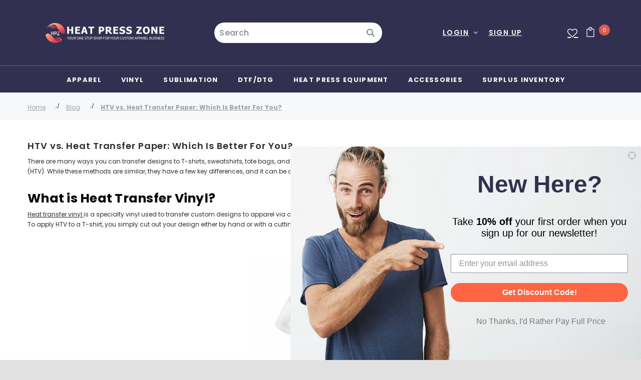

--- FILE ---
content_type: text/html; charset=UTF-8
request_url: https://www.heatpresszone.com/blog/htv-vs-heat-transfer-paper-which-is-better-for-you/
body_size: 43214
content:
<!DOCTYPE html>
<html class="no-js" lang="en">
    <head>
        <title>HTV vs. Heat Transfer Paper: Which Is Better For You? - Heat Press Zone</title>
        <meta property="og:title" content="HTV vs. Heat Transfer Paper: Which Is Better For You?" /><meta property="og:url" content="https://www.heatpresszone.com/blog/htv-vs-heat-transfer-paper-which-is-better-for-you/" /><meta property="og:type" content="article" /><meta property="og:site_name" content="Heat Press Zone" /><meta name="description" content="Heat Press Zone has been family run and operated since 2000. We carry everything you need to customize your sweatshirts and hoodies, including heat transfer vinyl. Learn More!"><link rel='canonical' href='https://www.heatpresszone.com/blog/htv-vs-heat-transfer-paper-which-is-better-for-you/' /><meta name='platform' content='bigcommerce.stencil' /><meta property="og:description" content="Heat Press Zone has been family run and operated since 2000. We carry everything you need to customize your sweatshirts and hoodies, including heat transfer vinyl. Learn More!" />
<meta property="og:image" content="https://cdn11.bigcommerce.com/s-dqmeiltrro/product_images/uploaded_images/hpz1.png" />
<meta property="og:image" content="https://cdn11.bigcommerce.com/s-dqmeiltrro/product_images/uploaded_images/hpz6.png" />
<meta property="og:image" content="https://cdn11.bigcommerce.com/s-dqmeiltrro/product_images/uploaded_images/hpz2.png" />

        
         
        <link href="https://cdn11.bigcommerce.com/s-dqmeiltrro/product_images/image%20%281%29.png" rel="shortcut icon">
        <meta name="viewport" content="width=device-width, initial-scale=1, maximum-scale=1">
        <link data-stencil-stylesheet href="https://cdn11.bigcommerce.com/s-dqmeiltrro/stencil/fb6fffd0-37c6-013e-42eb-3234c08a9e7e/e/df0b5080-5bc6-013d-5b88-7ace73b76492/css/theme-0709a8b0-37c7-013e-85fe-6a8b7e51add5.css" rel="stylesheet">

        <!-- Start Tracking Code for analytics_facebook -->

<script>
!function(f,b,e,v,n,t,s){if(f.fbq)return;n=f.fbq=function(){n.callMethod?n.callMethod.apply(n,arguments):n.queue.push(arguments)};if(!f._fbq)f._fbq=n;n.push=n;n.loaded=!0;n.version='2.0';n.queue=[];t=b.createElement(e);t.async=!0;t.src=v;s=b.getElementsByTagName(e)[0];s.parentNode.insertBefore(t,s)}(window,document,'script','https://connect.facebook.net/en_US/fbevents.js');

fbq('set', 'autoConfig', 'false', '311273700620627');
fbq('dataProcessingOptions', ['LDU'], 0, 0);
fbq('init', '311273700620627', {"external_id":"292a56c0-dafc-46d5-b3b1-e185168e1594"});
fbq('set', 'agent', 'bigcommerce', '311273700620627');

function trackEvents() {
    var pathName = window.location.pathname;

    fbq('track', 'PageView', {}, "");

    // Search events start -- only fire if the shopper lands on the /search.php page
    if (pathName.indexOf('/search.php') === 0 && getUrlParameter('search_query')) {
        fbq('track', 'Search', {
            content_type: 'product_group',
            content_ids: [],
            search_string: getUrlParameter('search_query')
        });
    }
    // Search events end

    // Wishlist events start -- only fire if the shopper attempts to add an item to their wishlist
    if (pathName.indexOf('/wishlist.php') === 0 && getUrlParameter('added_product_id')) {
        fbq('track', 'AddToWishlist', {
            content_type: 'product_group',
            content_ids: []
        });
    }
    // Wishlist events end

    // Lead events start -- only fire if the shopper subscribes to newsletter
    if (pathName.indexOf('/subscribe.php') === 0 && getUrlParameter('result') === 'success') {
        fbq('track', 'Lead', {});
    }
    // Lead events end

    // Registration events start -- only fire if the shopper registers an account
    if (pathName.indexOf('/login.php') === 0 && getUrlParameter('action') === 'account_created') {
        fbq('track', 'CompleteRegistration', {}, "");
    }
    // Registration events end

    

    function getUrlParameter(name) {
        var cleanName = name.replace(/[\[]/, '\[').replace(/[\]]/, '\]');
        var regex = new RegExp('[\?&]' + cleanName + '=([^&#]*)');
        var results = regex.exec(window.location.search);
        return results === null ? '' : decodeURIComponent(results[1].replace(/\+/g, ' '));
    }
}

if (window.addEventListener) {
    window.addEventListener("load", trackEvents, false)
}
</script>
<noscript><img height="1" width="1" style="display:none" alt="null" src="https://www.facebook.com/tr?id=311273700620627&ev=PageView&noscript=1&a=plbigcommerce1.2&eid="/></noscript>

<!-- End Tracking Code for analytics_facebook -->

<!-- Start Tracking Code for analytics_googleanalytics4 -->

<script data-cfasync="false" src="https://cdn11.bigcommerce.com/shared/js/google_analytics4_bodl_subscribers-358423becf5d870b8b603a81de597c10f6bc7699.js" integrity="sha256-gtOfJ3Avc1pEE/hx6SKj/96cca7JvfqllWA9FTQJyfI=" crossorigin="anonymous"></script>
<script data-cfasync="false">
  (function () {
    window.dataLayer = window.dataLayer || [];

    function gtag(){
        dataLayer.push(arguments);
    }

    function initGA4(event) {
         function setupGtag() {
            function configureGtag() {
                gtag('js', new Date());
                gtag('set', 'developer_id.dMjk3Nj', true);
                gtag('config', 'G-NEM8P93NDM');
            }

            var script = document.createElement('script');

            script.src = 'https://www.googletagmanager.com/gtag/js?id=G-NEM8P93NDM';
            script.async = true;
            script.onload = configureGtag;

            document.head.appendChild(script);
        }

        setupGtag();

        if (typeof subscribeOnBodlEvents === 'function') {
            subscribeOnBodlEvents('G-NEM8P93NDM', false);
        }

        window.removeEventListener(event.type, initGA4);
    }

    

    var eventName = document.readyState === 'complete' ? 'consentScriptsLoaded' : 'DOMContentLoaded';
    window.addEventListener(eventName, initGA4, false);
  })()
</script>

<!-- End Tracking Code for analytics_googleanalytics4 -->

<!-- Start Tracking Code for analytics_siteverification -->

<meta name="google-site-verification" content="yN7vJTObkUvl8xbyL7K6xrg1bh8sSVVWBjKLZmt5br4" />

<!-- Google Tag Manager -->
<script>(function(w,d,s,l,i){w[l]=w[l]||[];w[l].push({'gtm.start':
new Date().getTime(),event:'gtm.js'});var f=d.getElementsByTagName(s)[0],
j=d.createElement(s),dl=l!='dataLayer'?'&l='+l:'';j.async=true;j.src=
'https://www.googletagmanager.com/gtm.js?id='+i+dl;f.parentNode.insertBefore(j,f);
})(window,document,'script','dataLayer','GTM-5CSXVNB');</script>
<!-- End Google Tag Manager -->

<!-- End Tracking Code for analytics_siteverification -->


<script type="text/javascript" src="https://checkout-sdk.bigcommerce.com/v1/loader.js" defer ></script>
<script type="text/javascript">
var BCData = {};
</script>
<!-- Google Tag Manager -->
<script>(function(w,d,s,l,i){w[l]=w[l]||[];w[l].push({'gtm.start':
new Date().getTime(),event:'gtm.js'});var f=d.getElementsByTagName(s)[0],
j=d.createElement(s),dl=l!='dataLayer'?'&l='+l:'';j.async=true;j.src=
'https://www.googletagmanager.com/gtm.js?id='+i+dl;f.parentNode.insertBefore(j,f);
})(window,document,'script','dataLayer','GTM-PC8ZR32');</script>
<!-- End Google Tag Manager --><!-- Global site tag (gtag.js) - Google Analytics -->
<script async src="https://www.googletagmanager.com/gtag/js?id=G-0R5KM79CSR"></script>
<script>
  window.dataLayer = window.dataLayer || [];
  function gtag(){dataLayer.push(arguments);}
  gtag('js', new Date());

  gtag('config', 'G-0R5KM79CSR');
</script><!-- Global site tag (gtag.js) - Google Analytics -->
<script async src="https://www.googletagmanager.com/gtag/js?id=G-0R5KM79CSR"></script>
<script>
  window.dataLayer = window.dataLayer || [];
  function gtag(){dataLayer.push(arguments);}
  gtag('js', new Date());

  gtag('config', 'G-0R5KM79CSR');
</script><!-- Google tag (gtag.js) -->
<script async src="https://www.googletagmanager.com/gtag/js?id=AW-964833153"></script>
<script>
  window.dataLayer = window.dataLayer || [];
  function gtag(){dataLayer.push(arguments);}
  gtag('js', new Date());

  gtag('config', 'AW-964833153');
</script><!-- Google tag (gtag.js) event -->
<script>
  gtag('event', 'conversion_event_purchase', {
    // <event_parameters>
  });
</script>

 <script data-cfasync="false" src="https://microapps.bigcommerce.com/bodl-events/1.9.4/index.js" integrity="sha256-Y0tDj1qsyiKBRibKllwV0ZJ1aFlGYaHHGl/oUFoXJ7Y=" nonce="" crossorigin="anonymous"></script>
 <script data-cfasync="false" nonce="">

 (function() {
    function decodeBase64(base64) {
       const text = atob(base64);
       const length = text.length;
       const bytes = new Uint8Array(length);
       for (let i = 0; i < length; i++) {
          bytes[i] = text.charCodeAt(i);
       }
       const decoder = new TextDecoder();
       return decoder.decode(bytes);
    }
    window.bodl = JSON.parse(decodeBase64("[base64]"));
 })()

 </script>

<script nonce="">
(function () {
    var xmlHttp = new XMLHttpRequest();

    xmlHttp.open('POST', 'https://bes.gcp.data.bigcommerce.com/nobot');
    xmlHttp.setRequestHeader('Content-Type', 'application/json');
    xmlHttp.send('{"store_id":"1001730588","timezone_offset":"-6.0","timestamp":"2026-01-17T07:12:33.64841200Z","visit_id":"ce5b1faf-eef7-4ccf-a25f-f77bb7fbde1c","channel_id":1}');
})();
</script>

        

        <script>
            window.gtk = "eyJ0eXAiOiJKV1QiLCJhbGciOiJFUzI1NiJ9.[base64].6tyz25_vpi0qKTYlD_N-saFLaeyNjBvGCnrkhwGEa68BSi0ysKfXN61l3RIi-0vAf6m0NmnH3cu0yaaG2qlwvw";
        </script>

        
        
        
        
        <!-- snippet location htmlhead -->
        
        <!-- Facebook Pixel Code -->
            <script>
                !function(f,b,e,v,n,t,s)
                {if(f.fbq)return;n=f.fbq=function(){n.callMethod?
                n.callMethod.apply(n,arguments):n.queue.push(arguments)};
                if(!f._fbq)f._fbq=n;n.push=n;n.loaded=!0;n.version='2.0';
                n.queue=[];t=b.createElement(e);t.async=!0;
                t.src=v;s=b.getElementsByTagName(e)[0];
                s.parentNode.insertBefore(t,s)}(window, document,'script',
                'https://connect.facebook.net/en_US/fbevents.js');
                fbq('init', '311273700620627');
                fbq('track', 'PageView');
            </script>
            <noscript><img height="1" width="1" style="display:none"
                src="https://www.facebook.com/tr?id=311273700620627&ev=PageView&noscript=1"
            /></noscript>
        <!-- End Facebook Pixel Code -->
    </head>
   
    <body class="page-type-blog_post ">
        <input type="hidden" name="customer_id" value="">
        <input type="hidden" name="customer_group_id value="8">
        <div id="st-container" class="st-container">
            <!-- content push wrapper -->
            <div class="st-pusher">
                <div class="st-menu st-effect st-effect-1" id="mobile-categories">
                    <div class="themevale_close">
                        <a href="javascript:void(0)" class="close">×</a>
                    </div>
                    <nav class="navPages">
                        <ul class="navPages-list navPages-list-desktop"></ul>
                        <ul class="navPages-list navPages-list-mobile"></ul>
                    </nav>
                </div>
                <div class="st-menu st-effect st-effect-2" id="mobile-customer">
                    <div class="themevale_close">
                        <a href="javascript:void(0)" class="close">×</a>
                    </div>
                    <nav class="navPages-customer">
                        <ul class="navPages">
                                <li class="navPages-item">
                                    <p class="navPage-subMenu-action navPages-action navPage-subMenu-title">
                                        <span class="text">
                                            <svg class="icon"><use xlink:href="#icon-user"/></svg>
                                            Customer Login
                                        </span>
                                    </p>
                                    <div class="login-content">
                                        <p class="login-intro">If you are already registered, please log in.</p>
                                        <form class="login-form form" action="https://www.heatpresszone.com/login.php?action=check_login" method="post">
                                            
                                            
                                            <div class="form-field">
                                                <label class="form-label" for="login_email3">Email Address</label>
                                                <input class="form-input" name="login_email" id="login_email3" type="email">
                                            </div>
                                            <div class="form-field">
                                                <label class="form-label" for="login_pass3">Password</label>
                                                <input class="form-input" id="login_pass3" type="password" name="login_pass">
                                            </div>
                                            <div class="form-actions">
                                                <a class="forgot-password" href="/login.php?action=reset_password">Forgot your password?</a>
                                                <input type="submit" class="button button--transparent" value="login">
                                            </div>
                                        </form>
                                    </div>
                                    <div class="new-customer">
                                            <p class="new-customer-intro">Create your account and enjoy a new shopping experience.</p>
                                            <a class="button button--primary" href="/login.php?action=create_account">Create A New Account</a>
                                    </div>
                                </li>
                        </ul>
                    </nav>
                </div>
                <!-- snippet location header -->
                <div class="icons-svg-sprite"><svg xmlns="http://www.w3.org/2000/svg">
    <defs>
        <path id="stumbleupon-path-1" d="M0,0.0749333333 L31.9250667,0.0749333333 L31.9250667,31.984 L0,31.984" /> </defs>
    <symbol viewBox="0 0 24 24" id="icon-add">
        <path d="M19 13h-6v6h-2v-6H5v-2h6V5h2v6h6v2z" />
    </symbol>
    <symbol viewBox="0 0 36 36" id="icon-arrow-down">
        <path d="M16.5 6v18.26l-8.38-8.38-2.12 2.12 12 12 12-12-2.12-2.12-8.38 8.38v-18.26h-3z" /> </symbol>
    <symbol viewBox="0 0 12 8" id="icon-chevron-down">
        <path d="M6 6.174l5.313-4.96.23-.214.457.427-.23.214-5.51 5.146L6.03 7 6 6.972 5.97 7l-.23-.214L.23 1.64 0 1.428.458 1l.23.214L6 6.174z" stroke-linecap="square" fill-rule="evenodd" />
    </symbol>
    <symbol viewBox="0 0 24 24" id="icon-chevron-left">
        <path d="M15.41 7.41L14 6l-6 6 6 6 1.41-1.41L10.83 12z" />
    </symbol>
    <symbol viewBox="0 0 24 24" id="icon-chevron-right">
        <path d="M10 6L8.59 7.41 13.17 12l-4.58 4.59L10 18l6-6z" />
    </symbol>
    <symbol viewBox="0 0 30.183 56.856" id="icon-line-left">
        <polyline fill="none" stroke="#FFFFFF" stroke-width="3" stroke-miterlimit="10" points="29.107,1.061 2.107,28.061 29.107,55.811 
    "/>
    </symbol>
    <symbol viewBox="0 0 30.183 56.856" id="icon-line-right">
        <polyline fill="none" stroke="#FFFFFF" stroke-width="3" stroke-miterlimit="10" points="1.107,1.061 28.107,28.061 1.107,55.811 
    "/>
    "/>
    </symbol>
    <symbol viewBox="0 90 98.5 96.5" id="icon-close">
        <polygon points="93.372,98.579 88.293,93.5 48.936,132.857 9.579,93.5 4.5,98.579 43.857,137.936 4.5,177.293 9.579,182.372 
    48.936,143.014 88.293,182.372 93.372,177.293 54.014,137.936 "/>
    </symbol>
    <symbol viewBox="0 0 28 28" id="icon-envelope">
        <path d="M0 23.5v-12.406q0.688 0.766 1.578 1.359 5.656 3.844 7.766 5.391 0.891 0.656 1.445 1.023t1.477 0.75 1.719 0.383h0.031q0.797 0 1.719-0.383t1.477-0.75 1.445-1.023q2.656-1.922 7.781-5.391 0.891-0.609 1.563-1.359v12.406q0 1.031-0.734 1.766t-1.766 0.734h-23q-1.031 0-1.766-0.734t-0.734-1.766zM0 6.844q0-1.219 0.648-2.031t1.852-0.812h23q1.016 0 1.758 0.734t0.742 1.766q0 1.234-0.766 2.359t-1.906 1.922q-5.875 4.078-7.313 5.078-0.156 0.109-0.664 0.477t-0.844 0.594-0.812 0.508-0.898 0.422-0.781 0.141h-0.031q-0.359 0-0.781-0.141t-0.898-0.422-0.812-0.508-0.844-0.594-0.664-0.477q-1.422-1-4.094-2.852t-3.203-2.227q-0.969-0.656-1.828-1.805t-0.859-2.133z" /> </symbol>
    <symbol id="icon-telephone" viewBox="0 0 29.731 29.731"> 
        <path d="M23.895,29.731c-1.237,0-2.731-0.31-4.374-0.93c-3.602-1.358-7.521-4.042-11.035-7.556 c-3.515-3.515-6.199-7.435-7.558-11.037C-0.307,6.933-0.31,4.245,0.921,3.015c0.177-0.177,0.357-0.367,0.543-0.563 c1.123-1.181,2.392-2.51,4.074-2.45C6.697,0.05,7.82,0.77,8.97,2.201c3.398,4.226,1.866,5.732,0.093,7.478l-0.313,0.31 c-0.29,0.29-0.838,1.633,4.26,6.731c1.664,1.664,3.083,2.882,4.217,3.619c0.714,0.464,1.991,1.166,2.515,0.642l0.315-0.318 c1.744-1.769,3.25-3.296,7.473,0.099c1.431,1.15,2.15,2.272,2.198,3.433c0.069,1.681-1.27,2.953-2.452,4.075 c-0.195,0.186-0.385,0.366-0.562,0.542C26.103,29.424,25.126,29.731,23.895,29.731z M5.418,1C4.223,1,3.144,2.136,2.189,3.141 C1.997,3.343,1.811,3.539,1.628,3.722C0.711,4.638,0.804,7.045,1.864,9.856c1.31,3.472,3.913,7.266,7.33,10.683 c3.416,3.415,7.208,6.018,10.681,7.327c2.811,1.062,5.218,1.152,6.133,0.237c0.183-0.183,0.379-0.369,0.581-0.56 c1.027-0.976,2.192-2.082,2.141-3.309c-0.035-0.843-0.649-1.75-1.825-2.695c-3.519-2.83-4.503-1.831-6.135-0.176l-0.32,0.323 c-0.78,0.781-2.047,0.608-3.767-0.51c-1.193-0.776-2.667-2.038-4.379-3.751c-4.231-4.23-5.584-6.819-4.26-8.146l0.319-0.315 c1.659-1.632,2.66-2.617-0.171-6.138C7.245,1.651,6.339,1.037,5.496,1.001C5.47,1,5.444,1,5.418,1z"/>
    </symbol>
    <symbol id="icon-gift" viewBox="0 0 512 512"> 
        <g>
    <g>
        <path d="M467,120h-61.041C415.397,107.456,421,91.871,421,75c0-41.355-33.645-75-75-75c-24.911,0-43.28,8.925-57.809,28.087
            C276.036,44.119,267.148,66.503,256,94.785c-11.148-28.283-20.036-50.666-32.191-66.698C209.28,8.925,190.911,0,166,0
            c-41.355,0-75,33.645-75,75c0,16.871,5.603,32.456,15.041,45H45c-24.813,0-45,20.187-45,45v30c0,19.555,12.541,36.228,30,42.42
            V467c0,24.813,20.187,45,45,45h362c24.813,0,45-20.187,45-45V237.42c17.459-6.192,30-22.865,30-42.42v-30
            C512,140.187,491.813,120,467,120z M283.534,106.74C306.513,48.442,315.249,30,346,30c24.813,0,45,20.187,45,45s-20.187,45-45,45
            h-67.713C280.125,115.385,281.878,110.942,283.534,106.74z M166,30c30.751,0,39.487,18.442,62.466,76.74
            c1.656,4.202,3.409,8.645,5.247,13.26H166c-24.813,0-45-20.187-45-45S141.187,30,166,30z M196,482H75c-8.271,0-15-6.729-15-15V240
            h136V482z M196,210H45c-8.271,0-15-6.729-15-15v-30c0-8.271,6.729-15,15-15h151V210z M286,482h-60V150c3.143,0,42.76,0,60,0V482z
             M452,467c0,8.271-6.729,15-15,15H316V240h136V467z M482,195c0,8.271-6.729,15-15,15H316v-60h151c8.271,0,15,6.729,15,15V195z"/>
    </g>
    </g>
    <g>
    </g>
    <g>
    </g>
    <g>
    </g>
    <g>
    </g>
    <g>
    </g>
    <g>
    </g>
    <g>
    </g>
    <g>
    </g>
    <g>
    </g>
    <g>
    </g>
    <g>
    </g>
    <g>
    </g>
    <g>
    </g>
    <g>
    </g>
    <g>
    </g>
    </symbol>
    <symbol viewBox="0 0 96.124 96.123" id="icon-facebook">
        <path d="M72.089,0.02L59.624,0C45.62,0,36.57,9.285,36.57,23.656v10.907H24.037c-1.083,0-1.96,0.878-1.96,1.961v15.803   c0,1.083,0.878,1.96,1.96,1.96h12.533v39.876c0,1.083,0.877,1.96,1.96,1.96h16.352c1.083,0,1.96-0.878,1.96-1.96V54.287h14.654   c1.083,0,1.96-0.877,1.96-1.96l0.006-15.803c0-0.52-0.207-1.018-0.574-1.386c-0.367-0.368-0.867-0.575-1.387-0.575H56.842v-9.246   c0-4.444,1.059-6.7,6.848-6.7l8.397-0.003c1.082,0,1.959-0.878,1.959-1.96V1.98C74.046,0.899,73.17,0.022,72.089,0.02z" />
    </symbol>
    <symbol viewBox="0 0 32 32" id="icon-facebook2">
        <path d="M2.428 0.41c-0.936 0-1.695 0.753-1.695 1.682v27.112c0 0.929 0.759 1.682 1.695 1.682h14.709v-11.802h-4.002v-4.599h4.002v-3.392c0-3.936 2.423-6.080 5.961-6.080 1.695 0 3.152 0.125 3.576 0.181v4.114l-2.454 0.001c-1.924 0-2.297 0.907-2.297 2.239v2.937h4.59l-0.598 4.599h-3.992v11.802h7.826c0.936 0 1.695-0.753 1.695-1.682v-27.112c0-0.929-0.759-1.682-1.695-1.682h-27.321z" /> </symbol>
    <symbol viewBox="0 0 533.333 533.333" id="icon-google">
        <path d="M291.18,41.358c0,0-104.665,0-139.552,0c-62.562,0-121.443,47.399-121.443,102.303
        c0,56.107,42.647,101.388,106.296,101.388c4.426,0,8.727-0.088,12.938-0.392c-4.13,7.909-7.084,16.817-7.084,26.064
        c0,15.592,8.387,28.233,18.994,38.554c-8.014,0-15.751,0.232-24.194,0.232C59.645,309.508,0,358.863,0,410.041
        c0,50.406,65.386,81.934,142.882,81.934c88.346,0,137.139-50.127,137.139-100.535c0-40.417-11.925-64.621-48.795-90.695
        c-12.612-8.928-36.735-30.644-36.735-43.408c0-14.958,4.269-22.327,26.786-39.919c23.079-18.034,39.413-43.386,39.413-72.873
        c0-35.107-15.635-69.322-44.985-80.611h44.247L291.18,41.358z M242.438,382.742c1.107,4.673,1.71,9.483,1.71,14.39
        c0,40.729-26.246,72.559-101.549,72.559c-53.563,0-92.248-33.908-92.248-74.637c0-39.918,47.982-73.147,101.544-72.568
        c12.5,0.132,24.15,2.144,34.724,5.567C215.694,348.275,236.554,359.699,242.438,382.742z M156.676,230.825
        c-35.958-1.075-70.124-40.222-76.33-87.427c-6.207-47.222,17.901-83.355,53.848-82.287c35.942,1.081,70.124,38.966,76.332,86.176
        C216.728,194.506,192.616,231.901,156.676,230.825z M433.333,141.358v-100H400v100H300v33.333h100v100h33.334v-100h100v-33.333
        H433.333z" />
    </symbol>
    <symbol viewBox="0 0 32 32" id="icon-instagram">
        <path d="M25.522709,13.5369502 C25.7256898,14.3248434 25.8455558,15.1480745 25.8455558,15.9992932 C25.8455558,21.4379334 21.4376507,25.8455558 15.9998586,25.8455558 C10.5623493,25.8455558 6.15416148,21.4379334 6.15416148,15.9992932 C6.15416148,15.1480745 6.27459295,14.3248434 6.4775737,13.5369502 L3.6915357,13.5369502 L3.6915357,27.0764447 C3.6915357,27.7552145 4.24280653,28.3062027 4.92355534,28.3062027 L27.0764447,28.3062027 C27.7571935,28.3062027 28.3084643,27.7552145 28.3084643,27.0764447 L28.3084643,13.5369502 L25.522709,13.5369502 Z M27.0764447,3.6915357 L23.384909,3.6915357 C22.7050083,3.6915357 22.1543028,4.24280653 22.1543028,4.92214183 L22.1543028,8.61509104 C22.1543028,9.29442633 22.7050083,9.84569717 23.384909,9.84569717 L27.0764447,9.84569717 C27.7571935,9.84569717 28.3084643,9.29442633 28.3084643,8.61509104 L28.3084643,4.92214183 C28.3084643,4.24280653 27.7571935,3.6915357 27.0764447,3.6915357 Z M9.84597988,15.9992932 C9.84597988,19.3976659 12.6009206,22.1537374 15.9998586,22.1537374 C19.3987967,22.1537374 22.1543028,19.3976659 22.1543028,15.9992932 C22.1543028,12.6003551 19.3987967,9.84569717 15.9998586,9.84569717 C12.6009206,9.84569717 9.84597988,12.6003551 9.84597988,15.9992932 Z M3.6915357,31.9997173 C1.65296441,31.9997173 0,30.3461875 0,28.3062027 L0,3.6915357 C0,1.6526817 1.65296441,0 3.6915357,0 L28.3084643,0 C30.3473183,0 32,1.6526817 32,3.6915357 L32,28.3062027 C32,30.3461875 30.3473183,31.9997173 28.3084643,31.9997173 L3.6915357,31.9997173 Z" id="instagram-Imported-Layers" sketch:type="MSShapeGroup" /> </symbol>
    <symbol viewBox="0 0 24 24" id="icon-keyboard-arrow-down">
        <path d="M7.41 7.84L12 12.42l4.59-4.58L18 9.25l-6 6-6-6z" />
    </symbol>
    <symbol viewBox="0 0 24 24" id="icon-keyboard-arrow-up">
        <path d="M7.41 15.41L12 10.83l4.59 4.58L18 14l-6-6-6 6z" />
    </symbol>
    <symbol viewBox="0 0 32 32" id="icon-linkedin">
        <path d="M27.2684444,27.2675556 L22.5226667,27.2675556 L22.5226667,19.8408889 C22.5226667,18.0702222 22.4924444,15.792 20.0568889,15.792 C17.5866667,15.792 17.2097778,17.7217778 17.2097778,19.7146667 L17.2097778,27.2675556 L12.4693333,27.2675556 L12.4693333,11.9964444 L17.0186667,11.9964444 L17.0186667,14.0844444 L17.0844444,14.0844444 C17.7173333,12.8835556 19.2657778,11.6177778 21.5742222,11.6177778 C26.3804444,11.6177778 27.2684444,14.7795556 27.2684444,18.8924444 L27.2684444,27.2675556 L27.2684444,27.2675556 Z M7.11822222,9.91022222 C5.59377778,9.91022222 4.36444444,8.67733333 4.36444444,7.15733333 C4.36444444,5.63822222 5.59377778,4.40533333 7.11822222,4.40533333 C8.63644444,4.40533333 9.86844444,5.63822222 9.86844444,7.15733333 C9.86844444,8.67733333 8.63644444,9.91022222 7.11822222,9.91022222 L7.11822222,9.91022222 Z M4.74133333,11.9964444 L9.49244444,11.9964444 L9.49244444,27.2675556 L4.74133333,27.2675556 L4.74133333,11.9964444 Z M29.632,0 L2.36,0 C1.05777778,0 0,1.03288889 0,2.30755556 L0,29.6906667 C0,30.9653333 1.05777778,32 2.36,32 L29.632,32 C30.9368889,32 31.9991111,30.9653333 31.9991111,29.6906667 L31.9991111,2.30755556 C31.9991111,1.03288889 30.9368889,0 29.632,0 L29.632,0 Z" id="linkedin-Fill-4" /> </symbol>
    <symbol viewBox="0 0 70 32" id="icon-logo-american-express">
        <path d="M69.102 17.219l0.399 9.094c-0.688 0.313-3.285 1.688-4.26 1.688h-4.788v-0.656c-0.546 0.438-1.549 0.656-2.467 0.656h-15.053v-2.466c0-0.344-0.057-0.344-0.345-0.344h-0.257v2.81h-4.961v-2.924c-0.832 0.402-1.749 0.402-2.581 0.402h-0.544v2.523h-6.050l-1.434-1.656-1.577 1.656h-9.72v-10.781h9.892l1.405 1.663 1.548-1.663h6.652c0.775 0 2.037 0.115 2.581 0.66v-0.66h5.936c0.602 0 1.749 0.115 2.523 0.66v-0.66h8.946v0.66c0.516-0.43 1.433-0.66 2.265-0.66h4.988v0.66c0.546-0.372 1.32-0.66 2.323-0.66h4.578zM34.905 23.871c1.577 0 3.183-0.43 3.183-2.581 0-2.093-1.635-2.523-3.069-2.523h-5.878l-2.38 2.523-2.236-2.523h-7.427v7.67h7.312l2.351-2.509 2.266 2.509h3.556v-2.566h2.322zM46.001 23.556c-0.172-0.23-0.487-0.516-0.946-0.66 0.516-0.172 1.318-0.832 1.318-2.036 0-0.889-0.315-1.377-0.917-1.721-0.602-0.315-1.319-0.372-2.266-0.372h-4.215v7.67h1.864v-2.796h1.978c0.66 0 1.032 0.058 1.319 0.344 0.316 0.373 0.316 1.032 0.316 1.548v0.903h1.836v-1.477c0-0.688-0.058-1.032-0.288-1.405zM53.571 20.373v-1.605h-6.136v7.67h6.136v-1.563h-4.33v-1.549h4.244v-1.548h-4.244v-1.405h4.33zM58.245 26.438c1.864 0 2.926-0.759 2.926-2.393 0-0.774-0.23-1.262-0.545-1.664-0.459-0.372-1.119-0.602-2.151-0.602h-1.004c-0.258 0-0.487-0.057-0.717-0.115-0.201-0.086-0.373-0.258-0.373-0.545 0-0.258 0.058-0.43 0.287-0.602 0.143-0.115 0.373-0.115 0.717-0.115h3.383v-1.634h-3.671c-1.978 0-2.638 1.204-2.638 2.294 0 2.438 2.151 2.322 3.842 2.38 0.344 0 0.544 0.058 0.66 0.173 0.115 0.086 0.23 0.315 0.23 0.544 0 0.201-0.115 0.373-0.23 0.488-0.173 0.115-0.373 0.172-0.717 0.172h-3.555v1.62h3.555zM65.442 26.439c1.864 0 2.924-0.76 2.924-2.394 0-0.774-0.229-1.262-0.544-1.664-0.459-0.372-1.119-0.602-2.151-0.602h-1.003c-0.258 0-0.488-0.057-0.718-0.115-0.201-0.086-0.373-0.258-0.373-0.545 0-0.258 0.115-0.43 0.287-0.602 0.144-0.115 0.373-0.115 0.717-0.115h3.383v-1.634h-3.671c-1.921 0-2.638 1.204-2.638 2.294 0 2.438 2.151 2.322 3.842 2.38 0.344 0 0.544 0.058 0.66 0.174 0.115 0.086 0.229 0.315 0.229 0.544 0 0.201-0.114 0.373-0.229 0.488s-0.373 0.172-0.717 0.172h-3.556v1.62h3.556zM43.966 20.518c0.23 0.115 0.373 0.344 0.373 0.659 0 0.344-0.143 0.602-0.373 0.774-0.287 0.115-0.545 0.115-0.889 0.115l-2.237 0.058v-1.749h2.237c0.344 0 0.659 0 0.889 0.143zM36.108 8.646c-0.287 0.172-0.544 0.172-0.918 0.172h-2.265v-1.692h2.265c0.316 0 0.688 0 0.918 0.114 0.23 0.144 0.344 0.374 0.344 0.718 0 0.315-0.114 0.602-0.344 0.689zM50.789 6.839l1.262 3.039h-2.523zM30.775 25.792l-2.838-3.183 2.838-3.011v6.193zM35.019 20.373c0.66 0 1.090 0.258 1.090 0.918s-0.43 1.032-1.090 1.032h-2.437v-1.95h2.437zM5.773 9.878l1.291-3.039 1.262 3.039h-2.552zM18.905 20.372l4.616 0 2.036 2.237-2.093 2.265h-4.559v-1.549h4.071v-1.548h-4.071v-1.405zM19.077 13.376l-0.545 1.377h-3.24l-0.546-1.319v1.319h-6.222l-0.66-1.749h-1.577l-0.717 1.749h-5.572l2.389-5.649 2.237-5.104h4.789l0.659 1.262v-1.262h5.591l1.262 2.724 1.233-2.724h17.835c0.832 0 1.548 0.143 2.093 0.602v-0.602h4.903v0.602c0.803-0.459 1.864-0.602 3.068-0.602h7.082l0.66 1.262v-1.262h5.218l0.775 1.262v-1.262h5.103v10.753h-5.161l-1.003-1.635v1.635h-6.423l-0.717-1.749h-1.577l-0.717 1.749h-3.355c-1.318 0-2.294-0.316-2.954-0.659v0.659h-7.971v-2.466c0-0.344-0.057-0.402-0.286-0.402h-0.258v2.867h-15.398v-1.377zM43.363 6.409c-0.832 0.831-0.975 1.864-1.004 3.011 0 1.377 0.344 2.266 0.947 2.925 0.659 0.66 1.806 0.86 2.695 0.86h2.151l0.716-1.692h3.843l0.717 1.692h3.727v-5.763l3.47 5.763h2.638v-7.684h-1.892v5.333l-3.24-5.333h-2.839v7.254l-3.096-7.254h-2.724l-2.638 6.050h-0.832c-0.487 0-1.003-0.115-1.262-0.373-0.344-0.402-0.488-1.004-0.488-1.836 0-0.803 0.144-1.405 0.488-1.748 0.373-0.316 0.774-0.431 1.434-0.431h1.749v-1.663h-1.749c-1.262 0-2.265 0.286-2.81 0.889zM39.579 5.52v7.684h1.863v-7.684h-1.863zM31.12 5.52l-0 7.685h1.806v-2.781h1.979c0.66 0 1.090 0.057 1.376 0.315 0.316 0.401 0.258 1.061 0.258 1.491v0.975h1.892v-1.519c0-0.66-0.057-1.004-0.344-1.377-0.172-0.229-0.487-0.488-0.889-0.659 0.516-0.23 1.319-0.832 1.319-2.036 0-0.889-0.373-1.377-0.976-1.75-0.602-0.344-1.262-0.344-2.208-0.344h-4.215zM23.636 5.521v7.685h6.165v-1.577h-4.301v-1.549h4.244v-1.577h-4.244v-1.377h4.301v-1.606h-6.165zM16.124 13.205h1.577l2.695-6.021v6.021h1.864v-7.684h-3.011l-2.265 5.219-2.409-5.219h-2.953v7.254l-3.154-7.254h-2.724l-3.297 7.684h1.978l0.688-1.692h3.871l0.688 1.692h3.756v-6.021z" /> </symbol>
    <symbol viewBox="0 0 95 32" id="icon-logo-discover-old">
        <path d="M50.431 8.059c4.546 0 8.092 3.49 8.092 7.936 0 4.471-3.571 7.961-8.093 7.961-4.638 0-8.115-3.444-8.115-8.051 0-4.334 3.635-7.845 8.115-7.845zM4.362 8.345c4.811 0 8.168 3.133 8.168 7.64 0 2.247-1.028 4.422-2.761 5.864-1.461 1.214-3.126 1.761-5.429 1.761h-4.339v-15.265h4.362zM7.832 19.81c1.027-0.912 1.639-2.379 1.639-3.847 0-1.464-0.612-2.882-1.639-3.798-0.984-0.892-2.146-1.235-4.065-1.235h-0.797v10.096h0.797c1.919 0 3.127-0.367 4.065-1.216zM13.9 23.611v-15.265h2.965v15.265h-2.965zM24.123 14.201c3.378 1.238 4.379 2.338 4.379 4.764 0 2.952-2.166 5.015-5.247 5.015-2.261 0-3.904-0.896-5.271-2.907l1.914-1.856c0.685 1.328 1.825 2.036 3.24 2.036 1.325 0 2.308-0.915 2.308-2.152 0-0.641-0.298-1.189-0.891-1.578-0.297-0.187-0.889-0.46-2.054-0.87-2.784-1.010-3.742-2.085-3.742-4.192 0-2.493 2.055-4.371 4.745-4.371 1.667 0 3.196 0.571 4.473 1.696l-1.549 2.033c-0.778-0.867-1.508-1.233-2.398-1.233-1.28 0-2.213 0.732-2.213 1.694 0 0.821 0.525 1.258 2.307 1.921zM29.438 15.986c0-4.436 3.605-7.985 8.101-7.985 1.278 0 2.352 0.273 3.653 0.935v3.504c-1.233-1.213-2.308-1.717-3.72-1.717-2.787 0-4.976 2.313-4.976 5.241 0 3.092 2.123 5.267 5.112 5.267 1.347 0 2.397-0.48 3.585-1.671v3.504c-1.347 0.638-2.443 0.892-3.72 0.892-4.519 0-8.034-3.478-8.034-7.97zM65.239 18.601l4.11-10.254h3.216l-6.573 15.655h-1.596l-6.46-15.655h3.24zM73.914 23.612v-15.265h8.418v2.585h-5.453v3.388h5.244v2.585h-5.244v4.123h5.453v2.584h-8.418zM94.081 12.852c0 2.336-1.23 3.87-3.469 4.329l4.794 6.43h-3.651l-4.105-6.135h-0.388v6.135h-2.969v-15.265h4.404c3.425 0 5.384 1.645 5.384 4.506zM88.125 15.372c1.9 0 2.903-0.827 2.903-2.359 0-1.486-1.004-2.266-2.856-2.266h-0.911v4.626h0.863z" /> </symbol>
    <symbol viewBox="0 0 54 32" id="icon-logo-mastercard">
        <path d="M48.366 15.193c0.6 0 0.9 0.437 0.9 1.282 0 1.281-0.546 2.209-1.337 2.209-0.6 0-0.9-0.436-0.9-1.31 0-1.281 0.573-2.182 1.337-2.182zM38.276 18.275c0-0.655 0.491-1.009 1.472-1.009 0.109 0 0.191 0.027 0.382 0.027-0.027 0.982-0.545 1.636-1.227 1.636-0.382 0-0.628-0.245-0.628-0.655zM26.278 15.848c0 0.082-0 0.192-0 0.327h-1.909c0.164-0.763 0.545-1.173 1.091-1.173 0.518 0 0.818 0.3 0.818 0.845zM38.060 0.002c8.838 0 16.003 7.165 16.003 16.002s-7.165 15.999-16.003 15.999c-3.834 0-7.324-1.344-10.080-3.594 2.102-2.031 3.707-4.567 4.568-7.44h-1.33c-0.833 2.553-2.297 4.807-4.199 6.627-1.892-1.816-3.342-4.078-4.172-6.62h-1.33c0.858 2.856 2.435 5.401 4.521 7.432-2.749 2.219-6.223 3.594-10.036 3.594-8.837 0-16.002-7.163-16.002-15.999s7.164-16.001 16.002-16.001c3.814 0 7.287 1.377 10.036 3.603-2.087 2.023-3.664 4.568-4.521 7.424h1.33c0.83-2.542 2.28-4.804 4.172-6.607 1.903 1.808 3.367 4.060 4.199 6.614h1.33c-0.861-2.872-2.466-5.413-4.568-7.443 2.757-2.249 6.246-3.592 10.080-3.592zM7.217 20.213h1.691l1.336-8.044h-2.672l-1.637 4.99-0.082-4.99h-2.454l-1.336 8.044h1.582l1.037-6.135 0.136 6.135h1.173l2.209-6.189zM14.47 19.477l0.054-0.408 0.382-2.318c0.109-0.736 0.136-0.982 0.136-1.309 0-1.254-0.791-1.909-2.263-1.909-0.627 0-1.2 0.082-2.045 0.327l-0.246 1.473 0.163-0.028 0.246-0.081c0.382-0.109 0.928-0.164 1.418-0.164 0.79 0 1.091 0.164 1.091 0.6 0 0.109 0 0.191-0.055 0.409-0.273-0.027-0.518-0.054-0.709-0.054-1.909 0-2.999 0.927-2.999 2.536 0 1.064 0.627 1.773 1.554 1.773 0.791 0 1.364-0.246 1.8-0.791l-0.027 0.682h1.418l0.027-0.164 0.027-0.246zM17.988 16.314c-0.736-0.327-0.819-0.409-0.819-0.709 0-0.355 0.3-0.519 0.845-0.519 0.328 0 0.791 0.028 1.227 0.082l0.246-1.5c-0.436-0.082-1.118-0.137-1.5-0.137-1.909 0-2.59 1.009-2.563 2.208 0 0.818 0.382 1.391 1.282 1.828 0.709 0.327 0.818 0.436 0.818 0.709 0 0.409-0.3 0.6-0.982 0.6-0.518 0-0.982-0.082-1.527-0.245l-0.246 1.5 0.082 0.027 0.3 0.054c0.109 0.027 0.246 0.055 0.464 0.055 0.382 0.054 0.709 0.054 0.928 0.054 1.8 0 2.645-0.682 2.645-2.181 0-0.9-0.354-1.418-1.2-1.828zM21.75 18.741c-0.409 0-0.573-0.136-0.573-0.464 0-0.082 0-0.164 0.027-0.273l0.463-2.726h0.873l0.218-1.609h-0.873l0.191-0.982h-1.691l-0.737 4.472-0.082 0.518-0.109 0.654c-0.027 0.191-0.055 0.409-0.055 0.573 0 0.954 0.491 1.445 1.364 1.445 0.382 0 0.764-0.055 1.227-0.218l0.218-1.445c-0.109 0.054-0.273 0.054-0.464 0.054zM25.732 18.851c-0.982 0-1.5-0.381-1.5-1.145 0-0.055 0-0.109 0.027-0.191h3.382c0.163-0.682 0.218-1.145 0.218-1.636 0-1.446-0.9-2.373-2.318-2.373-1.718 0-2.973 1.663-2.973 3.899 0 1.936 0.982 2.945 2.89 2.945 0.628 0 1.173-0.082 1.773-0.273l0.273-1.636c-0.6 0.3-1.145 0.409-1.773 0.409zM31.158 15.524h0.109c0.164-0.79 0.382-1.363 0.655-1.881l-0.055-0.027h-0.164c-0.573 0-0.9 0.273-1.418 1.064l0.164-1.009h-1.554l-1.064 6.544h1.718c0.627-4.008 0.791-4.69 1.609-4.69zM36.122 20.133l0.3-1.827c-0.545 0.273-1.036 0.409-1.445 0.409-1.009 0-1.609-0.737-1.609-1.963 0-1.773 0.9-3.027 2.182-3.027 0.491 0 0.928 0.136 1.528 0.436l0.3-1.745c-0.163-0.054-0.218-0.082-0.436-0.163l-0.682-0.164c-0.218-0.054-0.491-0.082-0.791-0.082-2.263 0-3.845 2.018-3.845 4.88 0 2.155 1.146 3.491 3 3.491 0.463 0 0.872-0.082 1.5-0.246zM41.521 19.069l0.355-2.318c0.136-0.736 0.136-0.982 0.136-1.309 0-1.254-0.763-1.909-2.236-1.909-0.627 0-1.2 0.082-2.045 0.327l-0.246 1.473 0.164-0.028 0.218-0.081c0.382-0.109 0.955-0.164 1.446-0.164 0.791 0 1.091 0.164 1.091 0.6 0 0.109-0.027 0.191-0.082 0.409-0.246-0.027-0.491-0.054-0.682-0.054-1.909 0-3 0.927-3 2.536 0 1.064 0.627 1.773 1.555 1.773 0.791 0 1.363-0.246 1.8-0.791l-0.028 0.682h1.418v-0.164l0.027-0.246 0.054-0.327zM43.648 20.214c0.627-4.008 0.791-4.69 1.608-4.69h0.109c0.164-0.79 0.382-1.363 0.655-1.881l-0.055-0.027h-0.164c-0.572 0-0.9 0.273-1.418 1.064l0.164-1.009h-1.554l-1.037 6.544h1.691zM48.829 20.214l1.608 0 1.309-8.044h-1.691l-0.382 2.291c-0.464-0.6-0.955-0.9-1.637-0.9-1.5 0-2.782 1.854-2.782 4.035 0 1.636 0.818 2.7 2.073 2.7 0.627 0 1.118-0.218 1.582-0.709zM11.306 18.279c0-0.655 0.492-1.009 1.447-1.009 0.136 0 0.218 0.027 0.382 0.027-0.027 0.982-0.518 1.636-1.228 1.636-0.382 0-0.6-0.245-0.6-0.655z" /> </symbol>
    <symbol viewBox="0 0 57 32" id="icon-logo-paypal">
        <path d="M47.11 10.477c2.211-0.037 4.633 0.618 4.072 3.276l-1.369 6.263h-3.159l0.211-0.947c-1.72 1.712-6.038 1.821-5.335-2.111 0.491-2.294 2.878-3.023 6.423-3.023 0.246-1.020-0.457-1.274-1.65-1.238s-2.633 0.437-3.089 0.655l0.281-2.293c0.913-0.182 2.106-0.583 3.615-0.583zM47.32 16.885c0.069-0.291 0.106-0.547 0.176-0.838h-0.773c-0.596 0-1.579 0.146-1.931 0.765-0.456 0.728 0.177 1.348 0.878 1.311 0.807-0.037 1.474-0.401 1.65-1.238zM53.883 8h3.242l-2.646 12.016h-3.209zM39.142 8.037c1.689 0 3.729 1.274 3.131 4.077-0.528 2.476-2.498 3.933-4.89 3.933h-2.428l-0.879 3.969h-3.412l2.603-11.979h5.874zM39.037 12.114c0.211-0.911-0.317-1.638-1.197-1.638h-1.689l-0.704 3.277h1.583c0.88 0 1.795-0.728 2.006-1.638zM16.346 10.476c2.184-0.037 4.611 0.618 4.056 3.276l-1.352 6.262h-3.155l0.208-0.947c-1.664 1.712-5.929 1.821-5.235-2.111 0.486-2.294 2.844-3.023 6.345-3.023 0.208-1.020-0.485-1.274-1.664-1.238s-2.601 0.437-3.017 0.655l0.277-2.293c0.867-0.182 2.046-0.583 3.537-0.583zM16.589 16.885c0.035-0.291 0.104-0.547 0.173-0.838h-0.797c-0.555 0-1.525 0.146-1.872 0.765-0.451 0.728 0.138 1.348 0.832 1.311 0.797-0.037 1.491-0.401 1.664-1.238zM28.528 10.648l3.255-0-7.496 13.351h-3.528l2.306-3.925-1.289-9.426h3.156l0.508 5.579zM8.499 8.036c1.728 0 3.738 1.274 3.139 4.077-0.529 2.476-2.504 3.933-4.867 3.933h-2.468l-0.847 3.969h-3.456l2.609-11.979h5.89zM8.393 12.114c0.247-0.911-0.317-1.638-1.164-1.638h-1.693l-0.741 3.277h1.623c0.882 0 1.763-0.728 1.975-1.638z" /> </symbol>
    <symbol viewBox="0 0 49 32" id="icon-logo-visa">
        <path d="M14.059 10.283l4.24-0-6.302 15.472-4.236 0.003-3.259-12.329c2.318 0.952 4.379 3.022 5.219 5.275l0.42 2.148zM17.416 25.771l2.503-15.501h4.001l-2.503 15.501h-4.002zM31.992 16.494c2.31 1.106 3.375 2.444 3.362 4.211-0.032 3.217-2.765 5.295-6.97 5.295-1.796-0.020-3.526-0.394-4.459-0.826l0.56-3.469 0.515 0.246c1.316 0.579 2.167 0.814 3.769 0.814 1.151 0 2.385-0.476 2.396-1.514 0.007-0.679-0.517-1.165-2.077-1.924-1.518-0.74-3.53-1.983-3.505-4.211 0.024-3.012 2.809-5.116 6.765-5.116 1.55 0 2.795 0.339 3.586 0.651l-0.542 3.36-0.359-0.178c-0.74-0.314-1.687-0.617-2.995-0.595-1.568 0-2.293 0.689-2.293 1.333-0.010 0.728 0.848 1.204 2.246 1.923zM46.199 10.285l3.239 15.49h-3.714s-0.368-1.782-0.488-2.322c-0.583 0-4.667-0.008-5.125-0.008-0.156 0.42-0.841 2.331-0.841 2.331h-4.205l5.944-14.205c0.419-1.011 1.138-1.285 2.097-1.285h3.093zM41.263 20.274c0.781 0 2.698 0 3.322 0-0.159-0.775-0.927-4.474-0.927-4.474l-0.27-1.337c-0.202 0.581-0.554 1.52-0.531 1.479 0 0-1.262 3.441-1.594 4.332zM9.723 18.702c-1.648-4.573-5.284-6.991-9.723-8.109l0.053-0.322h6.453c0.87 0.034 1.573 0.326 1.815 1.308z" /> </symbol>
    <symbol viewBox="0 0 34 32" id="icon-pinterest">
        <path d="M1.356 15.647c0 6.24 3.781 11.6 9.192 13.957-0.043-1.064-0.008-2.341 0.267-3.499 0.295-1.237 1.976-8.303 1.976-8.303s-0.491-0.973-0.491-2.411c0-2.258 1.319-3.945 2.962-3.945 1.397 0 2.071 1.041 2.071 2.288 0 1.393-0.895 3.477-1.356 5.408-0.385 1.616 0.817 2.935 2.424 2.935 2.909 0 4.869-3.708 4.869-8.101 0-3.34-2.267-5.839-6.39-5.839-4.658 0-7.56 3.447-7.56 7.297 0 1.328 0.394 2.264 1.012 2.989 0.284 0.333 0.324 0.467 0.221 0.849-0.074 0.28-0.243 0.955-0.313 1.223-0.102 0.386-0.417 0.524-0.769 0.381-2.145-0.869-3.145-3.201-3.145-5.822 0-4.329 3.679-9.519 10.975-9.519 5.863 0 9.721 4.21 9.721 8.729 0 5.978-3.349 10.443-8.285 10.443-1.658 0-3.217-0.889-3.751-1.899 0 0-0.892 3.511-1.080 4.189-0.325 1.175-0.963 2.349-1.546 3.264 1.381 0.405 2.84 0.625 4.352 0.625 8.48 0 15.355-6.822 15.355-15.238s-6.876-15.238-15.355-15.238c-8.48 0-15.356 6.822-15.356 15.238z" /> </symbol>
    <symbol viewBox="0 0 26 28" id="icon-print">
        <path d="M0 21.5v-6.5q0-1.234 0.883-2.117t2.117-0.883h1v-8.5q0-0.625 0.438-1.062t1.062-0.438h10.5q0.625 0 1.375 0.313t1.188 0.75l2.375 2.375q0.438 0.438 0.75 1.188t0.313 1.375v4h1q1.234 0 2.117 0.883t0.883 2.117v6.5q0 0.203-0.148 0.352t-0.352 0.148h-3.5v2.5q0 0.625-0.438 1.062t-1.062 0.438h-15q-0.625 0-1.062-0.438t-0.438-1.062v-2.5h-3.5q-0.203 0-0.352-0.148t-0.148-0.352zM6 24h14v-4h-14v4zM6 14h14v-6h-2.5q-0.625 0-1.062-0.438t-0.438-1.062v-2.5h-10v10zM22 15q0 0.406 0.297 0.703t0.703 0.297 0.703-0.297 0.297-0.703-0.297-0.703-0.703-0.297-0.703 0.297-0.297 0.703z" /> </symbol>
    <symbol viewBox="0 0 24 24" id="icon-remove">
        <path d="M19 13H5v-2h14v2z" />
    </symbol>
    <symbol viewBox="0 0 32 32" id="icon-rss">
        <path d="M-0.465347858,2.01048219 C-0.465347858,2.01048219 28.7009958,0.574406533 31,31.3201126 L25.1092027,31.3201126 C25.1092027,31.3201126 26.2597741,8.90749482 -0.465347858,6.89506416 L-0.465347858,2.01048219 L-0.465347858,2.01048219 Z M-0.465347858,12.2127144 C-0.465347858,12.2127144 16.6328276,11.6363594 19.9369779,31.3201126 L14.0472499,31.3201126 C14.0472499,31.3201126 13.3297467,19.6839434 -0.465347858,17.0940884 L-0.465347858,12.2127144 L-0.465347858,12.2127144 Z M2.73614917,25.0304648 C4.79776783,25.0304648 6.47229834,26.7007181 6.47229834,28.766614 C6.47229834,30.8282326 4.79776783,32.5016938 2.73614917,32.5016938 C0.6723919,32.5016938 -1,30.8293019 -1,28.766614 C-1,26.7017874 0.6723919,25.0304648 2.73614917,25.0304648 Z" id="rss-Shape" /> </symbol>
    <symbol viewBox="0 0 19.481 19.481" id="icon-star">
        <path d="m10.201,.758l2.478,5.865 6.344,.545c0.44,0.038 0.619,0.587 0.285,0.876l-4.812,4.169 1.442,6.202c0.1,0.431-0.367,0.77-0.745,0.541l-5.452-3.288-5.452,3.288c-0.379,0.228-0.845-0.111-0.745-0.541l1.442-6.202-4.813-4.17c-0.334-0.289-0.156-0.838 0.285-0.876l6.344-.545 2.478-5.864c0.172-0.408 0.749-0.408 0.921,0z" /> </symbol>
    <symbol viewBox="0 0 32 32" id="icon-stumbleupon">
        <mask id="stumbleupon-mask-2" sketch:name="Clip 2">
            <use xlink:href="#stumbleupon-path-1" /> </mask>
        <path d="M31.9250667,16.0373333 C31.9250667,24.8533333 24.7784,32 15.9624,32 C7.14666667,32 0,24.8533333 0,16.0373333 C0,7.2216 7.14666667,0.0749333333 15.9624,0.0749333333 C24.7784,0.0749333333 31.9250667,7.2216 31.9250667,16.0373333 Z M21.9205547,16.3600826 L21.9205547,18.9857015 C21.9205547,19.5214765 21.494073,19.9558236 20.968,19.9558236 C20.441927,19.9558236 20.0154453,19.5214765 20.0154453,18.9857015 L20.0154453,16.4101275 L18.1823358,16.9675798 L16.9525547,16.3839008 L16.9525547,18.9383327 C16.9717372,21.1844666 18.7659562,23 20.976146,23 C23.1984234,23 25,21.1651979 25,18.9019364 L25,16.3600826 L21.9205547,16.3600826 Z M16.9525547,14.2429415 L18.1823358,14.8266205 L20.0154453,14.2691683 L20.0154453,12.9736203 C19.9505401,10.7684323 18.1810219,9 16,9 C13.8268613,9 12.0618102,10.7555866 11.9845547,12.9492669 L11.9845547,18.8684839 C11.9845547,19.404259 11.558073,19.8386061 11.032,19.8386061 C10.505927,19.8386061 10.0794453,19.404259 10.0794453,18.8684839 L10.0794453,16.3600826 L7,16.3600826 L7,18.9019364 C7,21.1651979 8.80131387,23 11.0235912,23 C13.2264234,23 15.0119708,21.1965095 15.0429781,18.9608128 L15.0474453,13.114656 C15.0474453,12.578881 15.473927,12.1445339 16,12.1445339 C16.526073,12.1445339 16.9525547,12.578881 16.9525547,13.114656 L16.9525547,14.2429415 Z" id="stumbleupon-Fill-1" sketch:type="MSShapeGroup" mask="url(#stumbleupon-mask-2)" /> </symbol>
    <symbol viewBox="0 0 32 32" id="icon-tumblr">
        <path d="M23.852762,25.5589268 C23.2579209,25.8427189 22.1195458,26.089634 21.2697728,26.1120809 C18.7092304,26.1810247 18.2121934,24.3131275 18.1897466,22.9566974 L18.1897466,12.9951133 L24.6159544,12.9951133 L24.6159544,8.15140729 L18.2137967,8.15140729 L18.2137967,0 L13.5256152,0 C13.4486546,0 13.3139736,0.0673405008 13.2963368,0.238898443 C13.0221648,2.73370367 11.8533261,7.11243957 7,8.86168924 L7,12.9951133 L10.2387574,12.9951133 L10.2387574,23.4521311 C10.2387574,27.0307977 12.8794671,32.1166089 19.8508122,31.9979613 C22.2013164,31.9578777 24.8131658,30.9718204 25.3919735,30.1236507 L23.852762,25.5589268" /> </symbol>
    <symbol viewBox="0 0 43 32" id="icon-twitter">
        <path d="M36.575 5.229c1.756-0.952 3.105-2.46 3.74-4.257-1.644 0.882-3.464 1.522-5.402 1.867-1.551-1.495-3.762-2.429-6.209-2.429-4.697 0-8.506 3.445-8.506 7.694 0 0.603 0.075 1.19 0.22 1.753-7.069-0.321-13.337-3.384-17.532-8.039-0.732 1.136-1.152 2.458-1.152 3.868 0 2.669 1.502 5.024 3.784 6.404-1.394-0.040-2.706-0.386-3.853-0.962-0.001 0.032-0.001 0.064-0.001 0.097 0 3.728 2.932 6.837 6.823 7.544-0.714 0.176-1.465 0.27-2.241 0.27-0.548 0-1.081-0.048-1.6-0.138 1.083 3.057 4.224 5.281 7.946 5.343-2.911 2.064-6.579 3.294-10.564 3.294-0.687 0-1.364-0.036-2.029-0.108 3.764 2.183 8.235 3.457 13.039 3.457 15.646 0 24.202-11.724 24.202-21.891 0-0.334-0.008-0.665-0.025-0.995 1.662-1.085 3.104-2.439 4.244-3.982-1.525 0.612-3.165 1.025-4.885 1.211z" /> </symbol>
    <symbol viewBox="0 0 32 32" id="icon-youtube">
        <path d="M31.6634051,8.8527593 C31.6634051,8.8527593 31.3509198,6.64879843 30.3919217,5.67824658 C29.1757339,4.40441487 27.8125088,4.39809002 27.1873503,4.32353816 C22.7118278,4 15.9983092,4 15.9983092,4 L15.984407,4 C15.984407,4 9.27104501,4 4.79536595,4.32353816 C4.17017613,4.39809002 2.80745205,4.40441487 1.59082583,5.67824658 C0.631890411,6.64879843 0.319843444,8.8527593 0.319843444,8.8527593 C0.319843444,8.8527593 0,11.4409393 0,14.0290881 L0,16.4554834 C0,19.0436008 0.319843444,21.6317495 0.319843444,21.6317495 C0.319843444,21.6317495 0.631890411,23.8357417 1.59082583,24.8062935 C2.80745205,26.0801566 4.40557339,26.0398591 5.11736986,26.1733699 C7.67602348,26.4187241 15.9913894,26.4946536 15.9913894,26.4946536 C15.9913894,26.4946536 22.7118278,26.4845401 27.1873503,26.1610333 C27.8125088,26.0864501 29.1757339,26.0801566 30.3919217,24.8062935 C31.3509198,23.8357417 31.6634051,21.6317495 31.6634051,21.6317495 C31.6634051,21.6317495 31.9827789,19.0436008 31.9827789,16.4554834 L31.9827789,14.0290881 C31.9827789,11.4409393 31.6634051,8.8527593 31.6634051,8.8527593 Z M12.6895342,19.39582 L12.6880626,10.4095186 L21.3299413,14.9183249 L12.6895342,19.39582 Z" id="youtube-Imported-Layers" /> </symbol>
    <symbol viewBox="0 0 302 302" id="icon-trigger-bars">
        <rect y="36" width="320" height="20" />
        <rect y="230" width="320" height="20" />
        <rect y="130" width="320" height="20" />
    </symbol>
    <symbol id="shopping-bag" viewBox="0 0 24 24">
        <path d="M12,1.515c-2.477,0-4.492,2.015-4.492,4.492v0.962H4.282c-0.267,0-0.483,0.216-0.483,0.483v14.55  c0,0.267,0.216,0.483,0.483,0.483h15.436c0.267,0,0.483-0.216,0.483-0.483V7.452c0-0.267-0.216-0.483-0.483-0.483h-3.226V6.007  C16.491,3.53,14.477,1.515,12,1.515z M8.475,6.007c0-1.944,1.581-3.525,3.525-3.525c1.943,0,3.525,1.581,3.525,3.525v0.962h-7.05  V6.007z M19.234,7.936v13.583H4.766V7.936h2.743v1.836c0,0.267,0.216,0.483,0.483,0.483c0.267,0,0.483-0.216,0.483-0.483V7.936h7.05  v1.836c0,0.267,0.216,0.483,0.483,0.483s0.483-0.216,0.483-0.483V7.936H19.234z" />
    </symbol>
    <symbol xmlns="http://www.w3.org/2000/svg" id="shopping-bag-plus" viewBox="0 0 24 24">
        <defs>
            <style>
            .cls-1 {
                fill: none;
                stroke: #fff;
                stroke-linecap: round;
                stroke-miterlimit: 10;
            }
            </style>
        </defs>
        <path d="M12,1.515c-2.477,0-4.492,2.015-4.492,4.492v0.962H4.282c-0.267,0-0.483,0.216-0.483,0.483v14.55  c0,0.267,0.216,0.483,0.483,0.483h15.436c0.267,0,0.483-0.216,0.483-0.483V7.452c0-0.267-0.216-0.483-0.483-0.483h-3.226V6.007  C16.491,3.53,14.477,1.515,12,1.515z M8.475,6.007c0-1.944,1.581-3.525,3.525-3.525c1.943,0,3.525,1.581,3.525,3.525v0.962h-7.05  V6.007z M19.234,7.936v13.583H4.766V7.936h2.743v1.836c0,0.267,0.216,0.483,0.483,0.483c0.267,0,0.483-0.216,0.483-0.483V7.936h7.05  v1.836c0,0.267,0.216,0.483,0.483,0.483s0.483-0.216,0.483-0.483V7.936H19.234z"></path>
        <line class="cls-1" x1="16" y1="14.73" x2="8" y2="14.73" />
        <line class="cls-1" x1="12" y1="10.73" x2="12" y2="18.73" />
    </symbol>
    <symbol id="google-wallet" xmlns="http://www.w3.org/2000/svg" width="250" height="77" viewBox="0 32.251 180.001 55.499">
        <g fill="#919191">
            <path d="M129.549 65.911c-.255.139-.518.308-.781.424-.779.358-1.576.451-2.289.451-.76 0-1.938-.05-3.146-.919-1.676-1.188-2.409-3.217-2.409-4.994 0-3.666 2.983-5.462 5.412-5.462.854 0 1.729.214 2.433.663 1.186.778 1.49 1.798 1.66 2.342l-5.557 2.244-1.816.148c.588 2.994 2.619 4.745 4.863 4.745 1.208 0 2.08-.423 2.885-.825l-1.255 1.183m-2.218-7.046c.444-.165.685-.307.685-.642 0-.944-1.066-2.034-2.342-2.034-.943 0-2.719.736-2.719 3.292 0 .399.047.827.072 1.25l4.304-1.866" />
            <path d="M120.355 66.429h-4.185c.546-.704.638-.78.638-1.245V61.33c0-1.846.025-4.474.102-6.932.018-1.208.111-2.72.133-3.808h-1.838l1.771-.854h3.381c-.733.428-.969.571-1.063 1.399-.188 1.819-.212 4.703-.212 8.063v5.458c0 .921.166 1.067.945 1.131.4.055.804.08 1.205.124l-.877.518" />
            <path d="M112.604 56.569c.545.45 1.676 1.398 1.676 3.196 0 1.747-.992 2.575-1.983 3.357-.308.303-.666.639-.666 1.16 0 .515.358.8.615 1.011l.854.663c1.039.878 1.983 1.679 1.983 3.31 0 2.226-2.149 4.467-6.218 4.467-3.424 0-5.08-1.625-5.08-3.377 0-.851.425-2.059 1.82-2.887 1.465-.896 3.451-1.02 4.512-1.087-.328-.426-.706-.87-.706-1.604 0-.407.116-.637.237-.926-.262.024-.52.047-.754.047-2.51 0-3.924-1.866-3.924-3.711 0-1.086.492-2.296 1.506-3.169 1.353-1.112 2.959-1.3 4.234-1.3h4.869l-1.514.851h-1.461m-1.682 10.496c-.188-.021-.305-.021-.542-.021-.213 0-1.485.047-2.481.379-.52.188-2.035.754-2.035 2.436 0 1.675 1.634 2.884 4.16 2.884 2.271 0 3.479-1.091 3.479-2.552-.001-1.208-.784-1.846-2.581-3.126m.689-4.487c.541-.546.59-1.3.59-1.728 0-1.697-1.016-4.354-2.977-4.354-.619 0-1.279.31-1.656.78-.404.499-.521 1.14-.521 1.753 0 1.584.921 4.209 2.955 4.209.594.001 1.228-.286 1.609-.66M97.975 66.734c-3.759 0-5.771-2.928-5.771-5.574 0-3.103 2.53-5.75 6.123-5.75 3.476 0 5.649 2.719 5.649 5.581.003 2.793-2.149 5.743-6.001 5.743m2.955-1.916c.563-.754.707-1.695.707-2.619 0-2.079-.994-6.053-3.923-6.053a3.33 3.33 0 0 0-2.13.799c-.919.831-1.086 1.875-1.086 2.891 0 2.342 1.16 6.191 4.018 6.191.923 0 1.869-.45 2.414-1.209M85.396 66.734c-3.758 0-5.768-2.928-5.768-5.574 0-3.103 2.527-5.75 6.123-5.75 3.474 0 5.649 2.719 5.649 5.581 0 2.793-2.153 5.743-6.004 5.743m2.953-1.916c.567-.754.71-1.695.71-2.619 0-2.079-.993-6.053-3.923-6.053-.78 0-1.562.309-2.128.799-.924.831-1.091 1.875-1.091 2.891 0 2.342 1.162 6.191 4.022 6.191.922 0 1.866-.45 2.41-1.209M78.103 65.913l-3.171.729c-1.286.197-2.439.379-3.657.379-6.115 0-8.443-4.502-8.443-8.022 0-4.302 3.304-8.292 8.956-8.292 1.194 0 2.347.177 3.387.468 1.664.464 2.44 1.037 2.93 1.371l-1.841 1.75-.775.179.553-.885c-.753-.735-2.126-2.087-4.744-2.087-3.497 0-6.136 2.664-6.136 6.539 0 4.17 3.015 8.094 7.843 8.094 1.42 0 2.153-.288 2.814-.559v-3.566l-3.346.181 1.773-.954h4.698l-.577.555c-.154.131-.177.177-.221.354-.021.199-.041.842-.041 1.062v2.707M139.711 66.429h-1.682l-2.452-10.707h1.323l2.014 9.602 2.102-9.602h1.705l2.123 9.602 1.967-9.602h1.304l-2.429 10.707h-1.684l-2.123-9.557-2.168 9.557M155.926 58.998c0-1.748-.773-2.412-2.543-2.412-1.367 0-2.191.753-2.388 1.99l-1.194-.175c.24-1.749 1.613-2.92 3.627-2.92 2.368 0 3.691 1.016 3.691 3.383v5.464c0 .929.066 1.568.201 2.102h-1.24c-.109-.287-.154-.82-.154-1.127-.507.748-1.701 1.371-2.826 1.371-1.975 0-3.521-1.199-3.521-3.583 0-2.192 1.571-3.407 3.804-3.407 1.086 0 1.971.198 2.543.465v-1.151m0 2.299c-.598-.289-1.434-.529-2.562-.529-1.506 0-2.567.75-2.567 2.322 0 1.657.992 2.454 2.365 2.454 1.216 0 2.321-.885 2.765-1.836v-2.411M159.559 51.166h1.213v15.263h-1.213zM163.361 51.166h1.219v15.263h-1.219zM170.619 65.521c1.307 0 2.257-.774 2.496-2.787l1.238.178c-.309 2.586-1.793 3.761-3.734 3.761-2.549 0-4.049-1.86-4.049-5.686 0-3.429 1.281-5.506 3.916-5.506 2.765 0 3.867 2.297 3.867 5.417v.398h-6.521c-.001 2.942 1.102 4.225 2.787 4.225m2.436-5.33v-.043c-.07-1.992-.867-3.541-2.566-3.541-1.662 0-2.566 1.394-2.656 3.584h5.222M180.001 66.362c-.269.108-.756.196-1.284.196-1.594 0-2.104-.793-2.104-2.32v-7.409h-1.393v-1.107h1.393v-3.45l1.242-.487v3.937h2.146v1.107h-2.144v7.255c0 1.016.193 1.307 1.059 1.307.42 0 .795-.089 1.085-.244v1.215" />
        </g>
        <path d="M20.222 57.161c-3.154-4.349-7.544-8.158-12.519-10.821a5.23 5.23 0 0 0-7.085 2.144 5.24 5.24 0 0 0 2.145 7.084c7.676 4.107 12.629 11.941 13.209 20.995v-.021a5.458 5.458 0 0 1 .542-2.937c.062-.129.135-.269.228-.42a25.258 25.258 0 0 0 3.661-13.125c0-.973-.07-1.939-.181-2.899" fill="#919191" />
        <path d="M50.609 47.31a56.782 56.782 0 0 0-4.084-11.759 5.818 5.818 0 0 0-5.229-3.3c-.861 0-1.697.188-2.48.562-2.879 1.37-4.107 4.838-2.737 7.71 2.938 6.195 4.39 12.739 4.39 19.538 0 6.796-1.46 13.335-4.341 19.429-.043.091-.547 1.169-.547 2.416a6.03 6.03 0 0 0 .147 1.343 5.755 5.755 0 0 0 3.158 3.944 5.74 5.74 0 0 0 2.469.557 5.819 5.819 0 0 0 5.071-3.002c1.154-2.164 2.32-5.014 3.337-8.676.319-1.103.589-2.139.841-3.26a57.41 57.41 0 0 0 1.434-12.751 57.968 57.968 0 0 0-1.429-12.751" fill="#919191" />
        <path d="M26.183 41.255a5.49 5.49 0 0 0-.337-.484 5.515 5.515 0 0 0-4.347-2.168c-.884 0-1.337.109-1.972.363-.653.259-1.344.615-1.969 1.275a5.746 5.746 0 0 0-1.254 2.02c-.524 1.396-.462 3.232.453 4.702 1.921 3.087 3.051 6.591 3.466 10.198.111.96.179 1.927.179 2.901 0 4.642-1.265 9.181-3.661 13.124a5.473 5.473 0 0 0-.768 3.369 5.505 5.505 0 0 0 2.617 4.202c.398.238.821.421 1.259.554a5.475 5.475 0 0 0 6.311-2.406 36.253 36.253 0 0 0 5.257-18.843 36.317 36.317 0 0 0-5.234-18.807" fill="#919191" />
        <path d="M36.126 79.491c2.882-6.095 4.342-12.634 4.342-19.431 0-2.337-.159-4.04-.281-5.121-3.788-6.059-9.28-11.475-15.712-15.439.004.001.149.099.16.105.444.319.82.657 1.212 1.164a5.8 5.8 0 0 1 .337.485 36.313 36.313 0 0 1 5.234 18.805c0 .792-.026 1.585-.076 2.373 2.748 5.227 4.246 11.17 4.246 17.401 0 .493.009 1.293-.004 1.875a6.19 6.19 0 0 1 .425-1.944c.037-.092.074-.185.117-.273" fill="#919191" />
    </symbol>
    <symbol id="icon-logo-american-express-square" xmlns="http://www.w3.org/2000/svg" width="50" height="50" viewBox="0 0 192.756 192.756">
        <g fill-rule="evenodd" clip-rule="evenodd">
            <path fill="#fff" d="M0 0h192.756v192.756H0V0z" />
            <path d="M8.484 177.699h-.551c0-.275-.138-.689-.138-.828 0-.137 0-.412-.414-.412h-.828v1.24h-.414v-2.896h1.242c.552 0 .965.139.965.689 0 .414-.138.553-.275.689.138.139.275.277.275.553v.551c0 .139 0 .139.138.139v.275zm-.551-2.068c0-.414-.276-.414-.414-.414h-.966v.828h.828c.276 0 .552-.139.552-.414zm2.345.551c0-1.654-1.379-3.035-3.173-3.035-1.655 0-3.035 1.381-3.035 3.035 0 1.793 1.38 3.174 3.035 3.174 1.793-.001 3.173-1.381 3.173-3.174zm-.414 0c0 1.518-1.241 2.621-2.759 2.621s-2.621-1.104-2.621-2.621c0-1.379 1.104-2.621 2.621-2.621s2.759 1.242 2.759 2.621zM179.818 120.451c0 4.139-2.621 6.068-7.312 6.068h-8.965v-4.139h8.965c.828 0 1.518-.137 1.795-.412.275-.277.551-.691.551-1.242 0-.553-.275-1.104-.551-1.379-.277-.277-.828-.414-1.656-.414-4.275-.139-9.656.137-9.656-5.932 0-2.76 1.793-5.795 6.621-5.795h9.242v4.139h-8.553c-.826 0-1.379 0-1.793.275-.414.414-.689.828-.689 1.518s.414 1.104.965 1.381c.553.137 1.105.275 1.795.275h2.482c2.621 0 4.277.551 5.381 1.518.826.965 1.378 2.208 1.378 4.139zm-19.451-4.139c-1.104-.967-2.76-1.518-5.381-1.518h-2.482c-.689 0-1.242-.139-1.793-.275-.553-.277-.965-.691-.965-1.381s.137-1.104.689-1.518c.414-.275.965-.275 1.793-.275h8.553v-4.139h-9.242c-4.967 0-6.623 3.035-6.623 5.795 0 6.068 5.381 5.793 9.658 5.932.826 0 1.379.137 1.654.414.275.275.553.826.553 1.379 0 .551-.277.965-.553 1.242-.414.275-.965.412-1.793.412h-8.967v4.139h8.967c4.689 0 7.311-1.93 7.311-6.068 0-1.931-.551-3.174-1.379-4.139zm-17.658 6.208h-10.896v-3.863h10.621v-3.861h-10.621v-3.588h10.896v-4H127.26v19.312h15.449v-4zm-20.416-14.346c-1.518-.828-3.311-.967-5.656-.967h-10.621v19.312h4.689v-7.035h4.967c1.654 0 2.621.139 3.311.828.828.965.828 2.621.828 3.863v2.344h4.551v-3.725c0-1.793-.137-2.621-.689-3.586-.414-.553-1.24-1.242-2.344-1.656 1.24-.412 3.311-2.068 3.311-5.104-.001-2.206-.829-3.448-2.347-4.274zm-26.21-.967H81.322l-5.932 6.346-5.656-6.346H51.111v19.312h18.348l5.932-6.346 5.656 6.346h8.967v-6.482h5.794c4 0 8.002-1.104 8.002-6.484-.001-5.242-4.14-6.346-7.727-6.346zm22.485 8.002c-.689.275-1.379.275-2.207.275l-5.656.139v-4.416h5.656c.828 0 1.656 0 2.207.414.553.277.965.828.965 1.656s-.412 1.518-.965 1.932zm-22.485.965h-6.07v-4.967h6.07c1.656 0 2.759.691 2.759 2.346 0 1.656-1.104 2.621-2.759 2.621zm-17.796.689l7.173-7.586v15.588l-7.173-8.002zm-11.174 5.657h-11.45v-3.863h10.208v-3.861H55.663v-3.588h11.588l5.104 5.656-5.242 5.656zm99.875-29.246h-6.621l-8.691-14.485v14.485h-9.379l-1.795-4.277h-9.656l-1.793 4.277h-5.381c-2.207 0-5.104-.552-6.758-2.208-1.518-1.655-2.346-3.862-2.346-7.311 0-2.897.414-5.518 2.482-7.587 1.379-1.518 3.863-2.207 7.035-2.207h4.414V78.1h-4.414c-1.654 0-2.621.276-3.586 1.104-.828.828-1.242 2.345-1.242 4.414s.414 3.587 1.242 4.553c.689.689 1.932.965 3.172.965h2.07l6.621-15.174h6.898l7.725 18.209v-18.21h7.174l8.139 13.381V73.961h4.689v19.313h.001zm-54.765-19.313h-4.689v19.313h4.689V73.961zm-9.795.828c-1.518-.828-3.172-.828-5.517-.828H86.288v19.313h4.552v-7.036h4.966c1.656 0 2.76.138 3.449.828.828.966.689 2.622.689 3.725v2.483h4.689v-3.863c0-1.655-.137-2.483-.826-3.449-.414-.552-1.242-1.242-2.207-1.655 1.24-.552 3.311-2.069 3.311-5.104.001-2.207-.966-3.449-2.483-4.414zM82.977 89.274h-10.76v-3.863h10.622v-4H72.217v-3.449h10.76v-4h-15.45v19.313h15.45v-4.001zM64.078 73.961h-7.587l-5.656 13.105-6.07-13.105h-7.449V92.17l-7.863-18.209h-6.897l-8.277 19.313h4.966l1.793-4.277h9.656l1.793 4.277h9.381V78.1l6.759 15.174h4l6.76-15.174v15.174h4.69V73.961h.001zm74.77 10.898l-3.174-7.587-3.172 7.587h6.346zm-40.006-3.034c-.689.414-1.379.414-2.345.414H90.84v-4.276h5.656c.828 0 1.792 0 2.345.276.551.414.828.966.828 1.793s-.276 1.516-.827 1.793zm-76.149 3.034l3.173-7.587 3.173 7.587h-6.346zm156.022-71.458H14.14v69.527l5.656-12.829h12.001l1.656 3.173v-3.173h14.071l3.173 6.897 3.035-6.897h44.834c2.068 0 3.861.414 5.242 1.517v-1.517h12.277v1.517c2.068-1.104 4.689-1.517 7.725-1.517h17.795l1.656 3.173v-3.173h13.105l1.932 3.173v-3.173h12.828v27.038H158.16l-2.482-4.138v4.138h-16.141l-1.793-4.414h-4.002l-1.793 4.414h-8.414c-3.311 0-5.795-.828-7.449-1.655v1.655H96.083v-6.208c0-.828-.138-.966-.69-.966h-.689v7.173H56.077v-3.449l-1.379 3.449h-8.139l-1.379-3.311v3.311H29.591l-1.655-4.414h-4.001l-1.793 4.414H14.14v81.529h164.575V129.14c-1.793.828-4.277 1.242-6.76 1.242h-12.002v-1.656c-1.379 1.105-3.863 1.656-6.207 1.656h-37.799v-6.207c0-.828-.137-.828-.828-.828h-.689v7.035h-12.416v-7.311c-2.068.965-4.414.965-6.483.965h-1.38v6.346H78.977l-3.586-4.139-4 4.139H46.972v-27.037h24.831l3.587 4.137 3.863-4.137h16.692c1.93 0 5.104.275 6.483 1.654v-1.654h14.898c1.518 0 4.416.275 6.346 1.654v-1.654h22.486V105c1.242-1.104 3.588-1.654 5.656-1.654h12.553V105c1.381-.965 3.311-1.654 5.795-1.654h8.553V13.401z" fill="#919191" />
        </g>
    </symbol>
    <symbol id="icon-logo-maestro" xmlns="http://www.w3.org/2000/svg" width="50" height="50" viewBox="0 0 192.756 192.756">
        <path d="M96.378 138.172a56.433 56.433 0 0 0 18.399-41.793 56.43 56.43 0 0 0-18.399-41.793c-9.934-9.068-23.112-14.594-37.573-14.594-30.911 0-55.971 25.245-55.971 56.387 0 31.141 25.06 56.387 55.971 56.387 14.461 0 27.64-5.526 37.573-14.594z" fill="#919191" />
        <path d="M133.951 39.992c-14.461 0-27.641 5.526-37.573 14.594a56.75 56.75 0 0 0-5.651 5.97h11.298a56.574 56.574 0 0 1 4.27 5.971H86.46a56.654 56.654 0 0 0-3.227 5.971h26.284a56.28 56.28 0 0 1 2.375 5.97H80.863a56.329 56.329 0 0 0-1.625 5.97h34.28a57.002 57.002 0 0 1 1.26 11.941c0 6.26-1.016 12.283-2.885 17.91h-31.03a55.928 55.928 0 0 0 2.37 5.971h26.284a56.442 56.442 0 0 1-3.223 5.971H86.46a56.58 56.58 0 0 0 4.266 5.971h11.299a56.42 56.42 0 0 1-5.647 5.971c9.932 9.068 23.112 14.594 37.573 14.594 30.91 0 55.971-25.246 55.971-56.387 0-31.143-25.061-56.388-55.971-56.388z" fill="#919191" />
        <path d="M182.469 127.811c0-1.006.809-1.822 1.809-1.822.998 0 1.807.816 1.807 1.822 0 1.004-.809 1.82-1.807 1.82a1.815 1.815 0 0 1-1.809-1.82zm1.808 1.382c.758 0 1.373-.617 1.373-1.383s-.615-1.385-1.373-1.385c-.76 0-1.375.619-1.375 1.385s.616 1.383 1.375 1.383zm-.244-.584h-.371v-1.602h.672c.139 0 .281.004.404.082a.48.48 0 0 1 .203.4c0 .18-.105.35-.275.414l.293.705h-.412l-.242-.633h-.271v.634-.906h.205c.074 0 .158.004.225-.033a.217.217 0 0 0 .094-.184.205.205 0 0 0-.09-.162c-.064-.039-.168-.029-.238-.029h-.195v1.314h-.002z" fill="#919191" />
        <path d="M170.633 108.6c0-1.006.809-1.822 1.807-1.822s1.807.816 1.807 1.822-.809 1.82-1.807 1.82-1.807-.815-1.807-1.82zm1.806 1.382c.758 0 1.373-.619 1.373-1.383 0-.766-.615-1.385-1.373-1.385-.76 0-1.373.619-1.373 1.385 0 .764.614 1.383 1.373 1.383zm-.244-.584h-.371v-1.6h.672c.139 0 .283.002.404.082a.476.476 0 0 1 .203.398c0 .182-.104.35-.275.414l.293.705h-.41l-.244-.633h-.271v.634-.906h.205c.076 0 .16.006.225-.031a.222.222 0 0 0 .094-.184.202.202 0 0 0-.09-.164c-.064-.037-.168-.029-.236-.029h-.197v1.314h-.002zM51.813 110.42h-6.966l4.14-21.976-9.532 21.976h-6.352l-1.161-21.85-4.153 21.85h-6.323l5.403-28.587h10.87l.575 17.698 7.664-17.698h11.327l-5.492 28.587zM129.664 110.135c-1.906.527-3.396.754-5.006.754-3.564 0-5.51-1.801-5.51-5.105 0-.654.072-1.35.205-2.086l.424-2.273.326-1.84 3.229-17.753h6.928l-1.004 5.339h3.555l-.955 5.652h-3.57l-1.836 9.7a5.482 5.482 0 0 0-.119.963c0 1.201.721 1.723 2.377 1.723.793 0 1.408-.072 1.879-.217l-.923 5.143zM150.01 87.362c-.584-.232-.721-.232-.789-.251-.369-.082-.566-.13-.6-.136a3.89 3.89 0 0 0-.701-.058c-2.287 0-3.936 1.026-6.068 3.775l.615-3.523h-6.309l-4.246 23.25h6.971c2.494-14.219 3.562-16.709 6.906-16.709.252 0 .543.02.881.059l.814.167 2.526-6.574zM102.049 94.516c0 2.937 1.643 4.96 5.367 6.48 2.854 1.168 3.295 1.51 3.295 2.566 0 1.447-1.258 2.1-4.045 2.1-2.104 0-4.059-.285-6.316-.92l-.967 5.363.312.053 1.291.238c.416.072 1.029.141 1.842.203 1.676.131 2.973.193 3.887.193 7.436 0 10.871-2.455 10.871-7.758 0-3.191-1.436-5.062-4.967-6.471-2.955-1.177-3.297-1.438-3.297-2.523 0-1.253 1.172-1.897 3.449-1.897 1.385 0 3.273.131 5.064.349l1.004-5.382c-1.824-.25-4.592-.455-6.201-.455-7.884.001-10.613 3.573-10.589 7.861zM74.459 110.42H68.67l.135-2.41c-1.763 1.908-4.113 2.812-7.307 2.812-3.775 0-6.366-2.59-6.366-6.35 0-5.664 4.501-8.965 12.237-8.965.793 0 1.8.063 2.838.179.216-.764.275-1.094.275-1.51 0-1.539-1.215-2.115-4.468-2.115-1.989 0-4.237.252-5.789.648l-.965.247-.625.15.966-5.227c3.473-.896 5.765-1.235 8.34-1.235 5.987 0 9.151 2.362 9.151 6.82 0 1.147-.105 2.018-.566 4.606l-1.456 8.248-.245 1.48-.178 1.182-.119.809-.069.631zm-5.082-10.358a12.542 12.542 0 0 0-1.557-.096c-3.948 0-5.948 1.189-5.948 3.537 0 1.447.976 2.371 2.499 2.371 2.84.001 4.886-2.374 5.006-5.812zM97.312 109.918a27.013 27.013 0 0 1-7.138.943c-7.788-.006-11.847-3.578-11.847-10.416 0-7.981 5.164-13.857 12.174-13.857 5.735 0 9.397 3.291 9.397 8.451 0 1.713-.25 3.383-.855 5.74H85.192a4.452 4.452 0 0 0-.067.73c0 2.695 2.065 4.07 6.111 4.07 2.488 0 4.737-.455 7.234-1.471l-1.158 5.81zm-3.71-13.834c.038-.484.058-.88.058-1.186 0-1.888-1.221-2.996-3.295-2.996-2.216 0-3.801 1.486-4.444 4.168l7.681.014zM171.664 99.879c-1.043 7.734-6.404 11.164-13.531 11.164-7.881 0-11.064-4.816-11.064-10.717 0-8.24 5.391-13.823 13.717-13.823 7.227 0 11.064 4.591 11.064 10.493 0 1.436-.002 1.531-.186 2.883zm-7.174-2.975c0-2.432-.98-4.728-3.836-4.728-3.555 0-5.758 4.233-5.758 7.97 0 3.152 1.51 5.27 4 5.225 1.51 0 4.73-2.072 5.367-5.691.149-.844.227-1.77.227-2.776z" fill="#fff" />
    </symbol>
    <symbol id="icon-logo-discover" xmlns="http://www.w3.org/2000/svg" width="70" height="70" viewBox="0 0 32.267 5.431">
        <path d="M0 .09h1.404c1.573 0 2.962.54 2.962 2.617 0 2.078-1.389 2.618-2.962 2.618H0V.09z" />
        <path d="M1.029 4.5h.573c.86 0 1.69-.653 1.69-1.793S2.462.915 1.602.915h-.573V4.5z" fill="#fff" />
        <path d="M4.777.09h1.029v5.235H4.777zM9.123 1.472c-.354-.221-.735-.455-1.138-.506-.369-.047-.762.064-.762.587 0 .908 2.249.525 2.249 2.28 0 1.147-.896 1.698-1.926 1.583-.558-.063-.881-.232-1.326-.532V3.822c.353.195.87.556 1.268.628.437.078.911-.062.911-.535 0-.998-2.249-.585-2.249-2.317C6.15.428 7.04 0 7.943 0c.441 0 .836.169 1.18.469v1.003zM16.501 0c1.61 0 2.654 1.11 2.654 2.693 0 1.582-1.03 2.723-2.654 2.723-1.646 0-2.701-1.118-2.701-2.723C13.8 1.087 14.87 0 16.501 0zM18.808.09h1.102l1.143 2.766L22.12.09h1.068l-2.009 5.235h-.373zM23.456.09h3.028v.825h-1.999v1.29h1.83v.825h-1.83V4.5h2.014v.825h-3.043zM26.773.09h1.11c1.103 0 2.418-.038 2.418 1.417 0 .615-.404 1.125-1.059 1.215v.015c.279.022.441.308.544.54l.823 2.047h-1.146l-.617-1.634c-.147-.39-.279-.54-.713-.54h-.331v2.175h-1.029V.09z" />
        <path d="M27.802 2.325h.338c.507 0 1.088-.075 1.088-.728 0-.63-.573-.683-1.088-.683h-.338v1.411z" fill="#fff" />
        <path d="M13.54 4.802c-.25.324-.874.523-1.295.553-1.595.112-2.667-.783-2.667-2.553 0-1.792.934-2.831 2.674-2.75.338.016.891.13 1.265.436v1.01c-.436-.272-.888-.465-1.271-.481-1.058-.043-1.595.638-1.595 1.71 0 1.065.501 1.664 1.596 1.623.42-.016 1.065-.361 1.292-.551v1.003z" />
        <circle cx="31.816" cy=".52" r=".451" />
        <path d="M32.157.52c0-.211-.152-.364-.341-.364-.189 0-.341.152-.341.364 0 .211.152.363.341.363.188 0 .341-.153.341-.363z" fill="#fff" />
        <path d="M31.642.262h.19c.123 0 .188.042.188.15 0 .087-.05.13-.133.137l.137.224h-.097l-.133-.22h-.058v.22h-.095V.262z" />
        <path d="M31.737.481h.084c.056 0 .105-.008.105-.076 0-.061-.055-.07-.104-.07h-.085v.146z" fill="#fff" />
    </symbol>
    <symbol viewBox="0 0 13 19.12" id="icon-shopping-bag">
        <path d="M4,18.87V6.25L12.5,2l.5.25V14.87L4.5,19.12Zm1-12V17.75l7-3.5V3.37Z" />
        <path d="M4.5,19.12,4,18.87l-4-2V4.25L.5,4,5,6.25V18.87ZM1,16.25l3,1.5V6.87L1,5.37Z" />
        <path d="M4.5,7.12,0,4.87V4.25L.5,4l8-4,4,2,.5.25v.62ZM1.62,4.56,4.5,6l6.88-3.44L8.5,1.12Z" />
        <rect x="8" y="0.56" width="1" height="4" />
    </symbol>
    <symbol viewBox="0 0 118.783 118.783" id="icon-search">
        <path d="M115.97,101.597L88.661,74.286c4.64-7.387,7.333-16.118,7.333-25.488c0-26.509-21.49-47.996-47.998-47.996   S0,22.289,0,48.798c0,26.51,21.487,47.995,47.996,47.995c10.197,0,19.642-3.188,27.414-8.605l26.984,26.986   c1.875,1.873,4.333,2.806,6.788,2.806c2.458,0,4.913-0.933,6.791-2.806C119.72,111.423,119.72,105.347,115.97,101.597z    M47.996,81.243c-17.917,0-32.443-14.525-32.443-32.443s14.526-32.444,32.443-32.444c17.918,0,32.443,14.526,32.443,32.444   S65.914,81.243,47.996,81.243z" />
    </symbol>
    <symbol viewBox="0 0 512 512" id="icon-search-mobile">
       <path d="M495,466.2L377.2,348.4c29.2-35.6,46.8-81.2,46.8-130.9C424,103.5,331.5,11,217.5,11C103.4,11,11,103.5,11,217.5   S103.4,424,217.5,424c49.7,0,95.2-17.5,130.8-46.7L466.1,495c8,8,20.9,8,28.9,0C503,487.1,503,474.1,495,466.2z M217.5,382.9   C126.2,382.9,52,308.7,52,217.5S126.2,52,217.5,52C308.7,52,383,126.3,383,217.5S308.7,382.9,217.5,382.9z"/>
    </symbol>
    <symbol viewBox="0 0 140 130" id="icon-heart">
        <path d="M72.2,122.6C86.3,99.2,97,93.9,118.9,77.9c19.2-14.2,19.2-36.9,8.1-50.5C112.6,10.1,84,11.3,72.2,33.2  c-11.8-21.9-40.3-23.2-54.7-5.8C6.4,41,6.4,63.7,25.6,77.9C47.5,93.9,58.2,99.2,72.2,122.6L72.2,122.6L72.2,122.6z" />
    </symbol>
    <symbol viewBox="0 0 533.333 533.333" id="icon-plus">
        <path d="M516.667,200H333.333V16.667C333.333,7.462,325.871,0,316.667,0h-100C207.462,0,200,7.462,200,16.667V200H16.667
        C7.462,200,0,207.462,0,216.667v100c0,9.204,7.462,16.666,16.667,16.666H200v183.334c0,9.204,7.462,16.666,16.667,16.666h100
        c9.204,0,16.667-7.462,16.667-16.666V333.333h183.333c9.204,0,16.667-7.462,16.667-16.666v-100
        C533.333,207.462,525.871,200,516.667,200z" />
    </symbol>
    <symbol viewBox="0 0 22.354 22.354" id="icon-minus">
        <rect y="8.61" width="22.354" height="5.133" />
    </symbol>
    <symbol viewBox="0 0 26 26" id="logo-small">
        <path d="M17.647 12.125h-3.323c-.11 0-.197.087-.197.194v2.327c0 .107.087.193.197.193h3.323c.95 0 1.542-.524 1.542-1.357 0-.795-.594-1.358-1.543-1.358zm-2.62-2.423h3.233c2.51 0 3.988 1.57 3.988 3.296 0 1.35-.915 2.345-1.885 2.78-.155.07-.15.283.01.346 1.128.443 1.94 1.623 1.94 3 0 1.96-1.305 3.512-3.837 3.512h-6.96c-.11 0-.197-.087-.197-.194v-9.03L.237 24.49c-.51.508-.148 1.378.57 1.378h24.254c.446 0 .808-.362.808-.808V.81c0-.72-.87-1.08-1.38-.572L15.03 9.702zm-.703 7.562c-.11 0-.197.087-.197.194v2.56c0 .106.087.193.197.193h3.44c1.05 0 1.682-.542 1.682-1.472 0-.815-.593-1.474-1.68-1.474h-3.442z" fill="#FFF" fill-rule="evenodd" />
    </symbol>
    <symbol id="icon-plus-flat" viewBox="0 0 70 70">
        <polygon points="53,32.5 37.5,32.5 37.5,17 32.5,17 32.5,32.5 17,32.5 17,37.5 32.5,37.5 32.5,53 37.5,53 37.5,37.5 53,37.5 " />
    </symbol>
    <symbol viewBox="0 0 612 792" id="my-cart-icon">
        <path d="M607.17,737.635c0-178.334,0-356.874,0-535.619c0.182-2.559,0.182-5.127,0-7.686c-2.122-29.95-28.122-52.508-58.071-50.386
    h-69.81c-19.151,0-19.77-1.236-23.477-20.387c-6.619-38.108-27.079-72.429-57.454-96.375C376.332,10.264,349.518,0.75,321.754,0
    h-30.89c-23.772,0.694-46.964,7.502-67.338,19.769c-35.928,23.702-60.335,61.32-67.339,103.788c0.332,2.025,0.3,4.093-0.094,6.107
    c-1.831,9.376-10.917,15.493-20.293,13.662c-24.711,0-49.423,0-74.134,0c-2.563-0.156-5.135-0.129-7.695,0.083
    c-29.583,2.443-51.584,28.406-49.141,57.989c0,178.746,0,357.492,0,536.237c-0.509,4.166-0.486,8.379,0.07,12.538
    c3.614,27.056,28.476,46.059,55.531,42.445h491.139c4.159,0.556,8.373,0.579,12.538,0.069
    C591.201,789.377,610.481,764.729,607.17,737.635z M208.081,136.53c6.555-50.154,49.502-87.534,100.081-87.107
    c53.103,2.293,95.15,45.697,95.757,98.846H218.583C209.317,148.269,206.228,148.269,208.081,136.53z M553.423,471.37
    c0,85.254,0,171.126,0,256.38c0,11.738,0,14.209-14.209,14.209H72.786c-11.738,0-14.209,0-14.209-14.209
    c0-171.744,0-343.694,0-515.85c0-11.738,0-14.209,14.209-14.209h466.428c11.737,0,14.209,0,14.209,14.209
    C552.805,298.39,553.423,384.88,553.423,471.37z" />
        <path d="M375.501,247.114h-67.956h-71.046c-17.916,0-29.036,9.885-29.036,24.711c0,14.827,11.12,24.711,29.036,24.711h139.619
    c17.916,0,29.654-9.884,29.036-24.711C404.537,256.999,393.417,247.114,375.501,247.114z" />
    </symbol>
    <symbol viewBox="0 0 50.232 22.667" id="arrow-right-d">
        <path d="M46.579,10.819l-8.992-8.983c-0.457-0.457-1.189-0.457-1.646,0c-0.457,0.457-0.457,1.189,0,1.646l7.003,7.003H3.092
    c-0.647,0-1.17,0.523-1.17,1.17c0,0.647,0.523,1.171,1.17,1.171h39.851l-7.003,6.984c-0.457,0.457-0.457,1.189,0,1.646
    c0.229,0.228,0.523,0.342,0.828,0.342s0.599-0.114,0.828-0.342l8.991-8.992C47.035,12.018,47.035,11.275,46.579,10.819z"/>
    </symbol>
    <symbol viewBox="134.5 207.5 343 378" id="icon-users">
        <g>
            <g>
                <path d="M306.5,447.418c-64.627,0-117.259-52.631-117.259-117.259c0-64.627,52.632-117.259,117.259-117.259
                    c64.627,0,117.259,52.632,117.259,117.259C423.759,394.787,371.127,447.418,306.5,447.418z M306.5,246.315
                    c-46.145,0-83.722,37.577-83.722,83.721c0,46.145,37.577,83.722,83.722,83.722c46.145,0,83.722-37.577,83.722-83.722
                    C390.222,283.892,352.645,246.315,306.5,246.315z"/>
            </g>
            <g>
                <path d="M474.065,581.446h-33.537c0-73.93-60.099-134.028-134.028-134.028s-134.028,60.099-134.028,134.028h-33.538
                    c0-92.412,75.153-167.565,167.565-167.565S474.065,489.034,474.065,581.446z"/>
            </g>
        </g>
    </symbol>
    <symbol viewBox="0 0 512 512" id="icon-user">
        <path d="M437.02,330.98c-27.883-27.882-61.071-48.523-97.281-61.018C378.521,243.251,404,198.548,404,148
            C404,66.393,337.607,0,256,0S108,66.393,108,148c0,50.548,25.479,95.251,64.262,121.962
            c-36.21,12.495-69.398,33.136-97.281,61.018C26.629,379.333,0,443.62,0,512h40c0-119.103,96.897-216,216-216s216,96.897,216,216
            h40C512,443.62,485.371,379.333,437.02,330.98z M256,256c-59.551,0-108-48.448-108-108S196.449,40,256,40
            c59.551,0,108,48.448,108,108S315.551,256,256,256z"/>
    </symbol>
</svg>
</div>


                    <input type="hidden" id="cust_gr" 
value="            0
        ">
<header class="header " role="banner">
    <div class="header-top container ">        
        <div id="st-trigger-effects" class="hidden-desktop">
                <a class="mobileMenu-toggle" data-effect="st-effect-1" href="#" data-mobile-menu-toggle="mobile-categories">
                    <div class="hamburger-menu"></div>
                </a>
            </div>
            <div class="header-top-logo">
                    <div class="header-logo">
                        <a href="https://www.heatpresszone.com/">
        <img class="header-logo-image" src="https://cdn11.bigcommerce.com/s-dqmeiltrro/images/stencil/original/download_1652892619__47495.original.png" alt="Heat Press Zone" title="Heat Press Zone">
</a>
                    </div>
            </div>
            <div class="header-center quickSearch">
                <!-- snippet location forms_search -->
<div class="search-icon-mobile hidden-desktop">
	<a class="search-toggle">
	    <svg>
	        <use xlink:href="#icon-close"></use>
	    </svg>
	    <svg>
	        <use xlink:href="#icon-search-mobile"></use>
	    </svg>
	</a>
</div>
<form class="form" action="/search.php">
    <fieldset class="form-fieldset">
        <div class="form-field">
            <label class="is-srOnly" for="search_query">Search</label>
            <input class="form-input" name="search_query" id="search_query" data-error-message="Search field cannot be empty." placeholder="Search" autocomplete="off">
            <button type="submit"><svg><use xlink:href="#icon-search"></use></svg></button>
        </div>
    </fieldset>
</form>

<div class="quickSearchResultsWrap">
    <section class="quickSearchResults" data-bind="html: results"></section>
</div>
            </div>
        <div class="header-left">
            <nav class="navUser">
    <ul>
                <li class="hidden-mobile account-action-btn"><a href="#" class="login-popup" data-reveal-id="halo-login-popup"><span>Login</span><i class="fa fa-angle-down"></i></a></li>
        <li class="hidden-mobile account-action-btn"><a href="/login.php?action=create_account"><span>Sign Up</span></a></li>

        <li id="mobileAccountSidebar" class="hidden-desktop">
            <a class="account-icon" data-effect="st-effect-2" href="javascript:void(0);"><i class="icon-user"><svg><use xlink:href="#icon-user"></use></svg></i></a></li>

    </ul>
</nav>
        </div>
        <div class="header-right">
            <div class="right-bottom">
                
 
                <div class="wishlist-link hidden-mobile">
                    <a href="/wishlist.php"><i class="fa fa-heart-o"></i></a>
                </div>
                <div id="top-cart" class="top-cart">
                    <a data-cart-preview href="javascript:void(0);">
                        <i class="icon-cart"><svg><use xlink:href="#my-cart-icon"></use></svg></i><span class="countPill cart-quantity">0</span>
                    </a>
                    <div id="cart-preview-dropdown">
                        <div class="triangle-with-shadow"></div>
                        <div class="cart-preview-inner">
                            <div class="previewCart">
        <div class="previewCart-emptyBody">
            <div class="alert alert-warning text-center">Your cart is empty</div>
        </div>
</div>
                        </div>
                    </div>
                </div>
            </div>
        </div>
        
    </div>
    <div class="navPages-container" id="menu" data-menu>
        <div class="header-bottom-left">
                <div class="header-logo">
                    <a href="https://www.heatpresszone.com/">
        <img class="header-logo-image" src="https://cdn11.bigcommerce.com/s-dqmeiltrro/images/stencil/original/download_1652892619__47495.original.png" alt="Heat Press Zone" title="Heat Press Zone">
</a>
                </div>
        </div>
       <div class="header-bottom-right">
        <div class="sticky-logo">
            <a href="https://www.heatpresszone.com/">
                <img class="stick-logo-image lazyload" src="https://cdn11.bigcommerce.com/s-dqmeiltrro/stencil/fb6fffd0-37c6-013e-42eb-3234c08a9e7e/e/df0b5080-5bc6-013d-5b88-7ace73b76492/img/loading.svg" data-src="https://cdn11.bigcommerce.com/s-dqmeiltrro/images/stencil/original/download_1652892619__47495.original.png" alt="Heat Press Zone" title="Heat Press Zone">
            </a>
        </div>
        <div class="container">
            <nav class="navPages">
    <ul class="navPages-list navPages-list-desktop">
        <!-- <li class="navPages-item"><a href="https://www.heatpresszone.com/"><span class="text-menu">Home</span></a></li> -->
            <li class="navPages-item">
                <a class="navPages-action has-subMenu" href="https://www.heatpresszone.com/apparel/">
    <span class="text-menu">APPAREL </span>
    <i class="icon navPages-action-moreIcon" aria-hidden="true"><svg><use xlink:href="#icon-chevron-down" /></svg></i>
</a>
<div class="navPage-subMenu" id="navPages-35" tabindex="-1">
    <ul class="navPage-subMenu-list">
            <li class="navPage-subMenu-item">
                    <a class="navPage-subMenu-action navPages-action has-subMenu" href="https://www.heatpresszone.com/t-shirts/gildan-apparel/">
                        <span class="text-menu">Gildan Apparel</span>
                        <i class="icon navPages-action-moreIcon" aria-hidden="true"><svg><use xlink:href="#icon-chevron-down" /></svg></i>
                    </a>
                    <ul class="navPage-childList" id="navPages-47">
                        <li class="navPage-childList-item">
                            <a class="navPage-childList-action navPages-action" href="https://www.heatpresszone.com/apparel/gildan-apparel/crewneck/">
                                <span class="text-menu">Crew Neck T-shirts</span>
                            </a>
                        </li>
                        <li class="navPage-childList-item">
                            <a class="navPage-childList-action navPages-action" href="https://www.heatpresszone.com/apparel/gildan-apparel/dryblend-polo-jerseys/">
                                <span class="text-menu">DryBlend Polo Jerseys</span>
                            </a>
                        </li>
                        <li class="navPage-childList-item">
                            <a class="navPage-childList-action navPages-action" href="https://www.heatpresszone.com/apparel/gildan-apparel/sweatpants/">
                                <span class="text-menu">Sweatpants</span>
                            </a>
                        </li>
                        <li class="navPage-childList-item">
                            <a class="navPage-childList-action navPages-action" href="https://www.heatpresszone.com/brands/gildan/g5400-long-sleeve/">
                                <span class="text-menu">Long Sleeve Tees</span>
                            </a>
                        </li>
                        <li class="navPage-childList-item">
                            <a class="navPage-childList-action navPages-action" href="https://www.heatpresszone.com/brands/gildan/sweatshirts/">
                                <span class="text-menu">Sweatshirts</span>
                            </a>
                        </li>
                        <li class="navPage-childList-item">
                            <a class="navPage-childList-action navPages-action" href="https://www.heatpresszone.com/brands/gildan/hoodies/">
                                <span class="text-menu">Hoodies</span>
                            </a>
                        </li>
                    </ul>
            </li>
            <li class="navPage-subMenu-item">
                    <a class="navPage-subMenu-action navPages-action has-subMenu" href="https://www.heatpresszone.com/t-shirts/bella-canvas/">
                        <span class="text-menu">Bella Canvas</span>
                        <i class="icon navPages-action-moreIcon" aria-hidden="true"><svg><use xlink:href="#icon-chevron-down" /></svg></i>
                    </a>
                    <ul class="navPage-childList" id="navPages-57">
                        <li class="navPage-childList-item">
                            <a class="navPage-childList-action navPages-action" href="https://www.heatpresszone.com/brands/bella-canvas/crewneck/3001-short-sleeve-tee/">
                                <span class="text-menu">3001 Short Sleeve Tees</span>
                            </a>
                        </li>
                        <li class="navPage-childList-item">
                            <a class="navPage-childList-action navPages-action" href="https://www.heatpresszone.com/apparel/bella-canvas/6008-womens-racerback-tank-tops/">
                                <span class="text-menu">6008 Women&#x27;s Racerback Tank Tops</span>
                            </a>
                        </li>
                        <li class="navPage-childList-item">
                            <a class="navPage-childList-action navPages-action" href="https://www.heatpresszone.com/apparel/bella-canvas/6400-womens-crewneck-tees/">
                                <span class="text-menu">6400 Women&#x27;s Crewneck Tees</span>
                            </a>
                        </li>
                        <li class="navPage-childList-item">
                            <a class="navPage-childList-action navPages-action" href="https://www.heatpresszone.com/apparel/bella-canvas/6405-womens-v-neck-tees/">
                                <span class="text-menu">6405 Women&#x27;s V-neck Tees</span>
                            </a>
                        </li>
                        <li class="navPage-childList-item">
                            <a class="navPage-childList-action navPages-action" href="https://www.heatpresszone.com/brands/bella-canvas/crewneck/3001cvc-heather-short-sleeve-tee/">
                                <span class="text-menu">3001CVC Heather Short Sleeve Tees</span>
                            </a>
                        </li>
                        <li class="navPage-childList-item">
                            <a class="navPage-childList-action navPages-action" href="https://www.heatpresszone.com/brands/bella-canvas/crewneck/3001t-toddler-short-sleeve-tee/">
                                <span class="text-menu">3001T Toddler Short Sleeve Tees</span>
                            </a>
                        </li>
                        <li class="navPage-childList-item">
                            <a class="navPage-childList-action navPages-action" href="https://www.heatpresszone.com/brands/bella-canvas/crewneck/3001y-youth-short-sleeve-tee/">
                                <span class="text-menu">3001Y Youth Short Sleeve Tees</span>
                            </a>
                        </li>
                        <li class="navPage-childList-item">
                            <a class="navPage-childList-action navPages-action" href="https://www.heatpresszone.com/brands/bella-canvas/crewneck/100b-baby-jersey-short-sleeve/">
                                <span class="text-menu">100B Baby Short Sleeve Jerseys</span>
                            </a>
                        </li>
                        <li class="navPage-childList-item">
                            <a class="navPage-childList-action navPages-action" href="https://www.heatpresszone.com/t-shirts/bella-canvas/3005-v-neck-tee/">
                                <span class="text-menu">3005 V-Neck Tees</span>
                            </a>
                        </li>
                        <li class="navPage-childList-item">
                            <a class="navPage-childList-action navPages-action" href="https://www.heatpresszone.com/brands/bella-canvas/crewneck/3501-bella-long-sleeve/">
                                <span class="text-menu">3501 Bella Long Sleeve Tees</span>
                            </a>
                        </li>
                    </ul>
            </li>
            <li class="navPage-subMenu-item">
                    <a class="navPage-subMenu-action navPages-action has-subMenu" href="https://www.heatpresszone.com/brands/laviva/">
                        <span class="text-menu">Laviva</span>
                        <i class="icon navPages-action-moreIcon" aria-hidden="true"><svg><use xlink:href="#icon-chevron-down" /></svg></i>
                    </a>
                    <ul class="navPage-childList" id="navPages-45">
                        <li class="navPage-childList-item">
                            <a class="navPage-childList-action navPages-action" href="https://www.heatpresszone.com/apparel/laviva/crew-neck-t-shirts/">
                                <span class="text-menu"> Crew Neck T-shirts</span>
                            </a>
                        </li>
                        <li class="navPage-childList-item">
                            <a class="navPage-childList-action navPages-action" href="https://www.heatpresszone.com/apparel/laviva/v-neck-tees/">
                                <span class="text-menu">V-Neck Tees</span>
                            </a>
                        </li>
                        <li class="navPage-childList-item">
                            <a class="navPage-childList-action navPages-action" href="https://www.heatpresszone.com/apparels/laviva/laviva-sports-baby-soft-bodysuits-onesies/">
                                <span class="text-menu">Babysuits  Short Sleeve Onesies</span>
                            </a>
                        </li>
                        <li class="navPage-childList-item">
                            <a class="navPage-childList-action navPages-action" href="https://www.heatpresszone.com/apparel/laviva/baby-suits-long-sleeve-onesies/">
                                <span class="text-menu">Babysuits Long-Sleeve Onesies </span>
                            </a>
                        </li>
                        <li class="navPage-childList-item">
                            <a class="navPage-childList-action navPages-action" href="https://www.heatpresszone.com/t-shirts/laviva/jogger-shorts/">
                                <span class="text-menu">Jogger Shorts</span>
                            </a>
                        </li>
                        <li class="navPage-childList-item">
                            <a class="navPage-childList-action navPages-action" href="https://www.heatpresszone.com/apparel/laviva/kids-hoodies/">
                                <span class="text-menu">Kids Hoodies</span>
                            </a>
                        </li>
                        <li class="navPage-childList-item">
                            <a class="navPage-childList-action navPages-action" href="https://www.heatpresszone.com/apparel/laviva/kids-sweatshirts/">
                                <span class="text-menu">Kids Sweatshirts</span>
                            </a>
                        </li>
                        <li class="navPage-childList-item">
                            <a class="navPage-childList-action navPages-action" href="https://www.heatpresszone.com/t-shirts/laviva/laviva-hoodies/">
                                <span class="text-menu">Laviva Hoodies</span>
                            </a>
                        </li>
                        <li class="navPage-childList-item">
                            <a class="navPage-childList-action navPages-action" href="https://www.heatpresszone.com/t-shirts/laviva/tie-dye-jogger/">
                                <span class="text-menu">Tie Dye Joggers</span>
                            </a>
                        </li>
                        <li class="navPage-childList-item">
                            <a class="navPage-childList-action navPages-action" href="https://www.heatpresszone.com/brands/laviva/jogger-pants/">
                                <span class="text-menu">Jogger Pants</span>
                            </a>
                        </li>
                        <li class="navPage-childList-item">
                            <a class="navPage-childList-action navPages-action" href="https://www.heatpresszone.com/apparel/laviva/long-sleeve-tees/">
                                <span class="text-menu">Long Sleeve Tees</span>
                            </a>
                        </li>
                        <li class="navPage-childList-item">
                            <a class="navPage-childList-action navPages-action" href="https://www.heatpresszone.com/brands/laviva/laviva-sweatshirt/">
                                <span class="text-menu">Laviva Sweatshirts</span>
                            </a>
                        </li>
                        <li class="navPage-childList-item">
                            <a class="navPage-childList-action navPages-action" href="https://www.heatpresszone.com/brands/laviva/raglan-baseball-shirts/">
                                <span class="text-menu"> Baseball Shirts</span>
                            </a>
                        </li>
                    </ul>
            </li>
            <li class="navPage-subMenu-item">
                    <a class="navPage-subMenu-action navPages-action" href="https://www.heatpresszone.com/apparel/comfort-colors/"><span class="text-menu">Comfort Colors</span></a>
            </li>
            <li class="navPage-subMenu-item">
                    <a class="navPage-subMenu-action navPages-action has-subMenu" href="https://www.heatpresszone.com/apparel/a4/">
                        <span class="text-menu">A4</span>
                        <i class="icon navPages-action-moreIcon" aria-hidden="true"><svg><use xlink:href="#icon-chevron-down" /></svg></i>
                    </a>
                    <ul class="navPage-childList" id="navPages-143">
                        <li class="navPage-childList-item">
                            <a class="navPage-childList-action navPages-action" href="https://www.heatpresszone.com/apparel/a4/hoodies/">
                                <span class="text-menu">Hoodies</span>
                            </a>
                        </li>
                        <li class="navPage-childList-item">
                            <a class="navPage-childList-action navPages-action" href="https://www.heatpresszone.com/apparel/a4/joggers/">
                                <span class="text-menu">Joggers</span>
                            </a>
                        </li>
                        <li class="navPage-childList-item">
                            <a class="navPage-childList-action navPages-action" href="https://www.heatpresszone.com/apparel/a4/long-sleeve-tees/">
                                <span class="text-menu">Long Sleeve Tees</span>
                            </a>
                        </li>
                        <li class="navPage-childList-item">
                            <a class="navPage-childList-action navPages-action" href="https://www.heatpresszone.com/apparel/a4/polo-tees/">
                                <span class="text-menu">Polo Tees</span>
                            </a>
                        </li>
                        <li class="navPage-childList-item">
                            <a class="navPage-childList-action navPages-action" href="https://www.heatpresszone.com/apparel/a4/short-sleeve-tees/">
                                <span class="text-menu">Short Sleeve Tees</span>
                            </a>
                        </li>
                        <li class="navPage-childList-item">
                            <a class="navPage-childList-action navPages-action" href="https://www.heatpresszone.com/apparel/a4/shorts/">
                                <span class="text-menu">Shorts</span>
                            </a>
                        </li>
                        <li class="navPage-childList-item">
                            <a class="navPage-childList-action navPages-action" href="https://www.heatpresszone.com/apparel/a4/sweatshirts/">
                                <span class="text-menu">Sweatshirts</span>
                            </a>
                        </li>
                    </ul>
            </li>
            <li class="navPage-subMenu-item">
                    <a class="navPage-subMenu-action navPages-action has-subMenu" href="https://www.heatpresszone.com/t-shirts/rabbit-skins/">
                        <span class="text-menu">LAT</span>
                        <i class="icon navPages-action-moreIcon" aria-hidden="true"><svg><use xlink:href="#icon-chevron-down" /></svg></i>
                    </a>
                    <ul class="navPage-childList" id="navPages-117">
                        <li class="navPage-childList-item">
                            <a class="navPage-childList-action navPages-action" href="https://www.heatpresszone.com/apparel/lat/adult-camouflage-tees/">
                                <span class="text-menu">Adult Camouflage Tees</span>
                            </a>
                        </li>
                        <li class="navPage-childList-item">
                            <a class="navPage-childList-action navPages-action" href="https://www.heatpresszone.com/apparel/lat/infant-bib/">
                                <span class="text-menu">Infant Bib</span>
                            </a>
                        </li>
                        <li class="navPage-childList-item">
                            <a class="navPage-childList-action navPages-action" href="https://www.heatpresszone.com/apparel/lat/infant-blanket/">
                                <span class="text-menu">Infant Blanket</span>
                            </a>
                        </li>
                        <li class="navPage-childList-item">
                            <a class="navPage-childList-action navPages-action" href="https://www.heatpresszone.com/apparel/lat/baby-jersey-bodysuit/">
                                <span class="text-menu">Infant Jersey Bodysuit</span>
                            </a>
                        </li>
                        <li class="navPage-childList-item">
                            <a class="navPage-childList-action navPages-action" href="https://www.heatpresszone.com/apparel/lat/baby-sublimation-bodysuit/">
                                <span class="text-menu">Infant Sublimation Bodysuit</span>
                            </a>
                        </li>
                        <li class="navPage-childList-item">
                            <a class="navPage-childList-action navPages-action" href="https://www.heatpresszone.com/apparel/lat/toddler-sublimation-tees/">
                                <span class="text-menu">Toddler Sublimation Tees</span>
                            </a>
                        </li>
                        <li class="navPage-childList-item">
                            <a class="navPage-childList-action navPages-action" href="https://www.heatpresszone.com/apparel/lat/youth-camouflage-tees/">
                                <span class="text-menu">Youth Camouflage Tees</span>
                            </a>
                        </li>
                        <li class="navPage-childList-item">
                            <a class="navPage-childList-action navPages-action" href="https://www.heatpresszone.com/apparel/lat/youth-fine-jersey-tank/">
                                <span class="text-menu">YOUTH FINE JERSEY TANK</span>
                            </a>
                        </li>
                    </ul>
            </li>
    </ul>
</div>
            </li>
            <li class="navPages-item">
                <a class="navPages-action has-subMenu" href="https://www.heatpresszone.com/vinyl/">
    <span class="text-menu">VINYL</span>
    <i class="icon navPages-action-moreIcon" aria-hidden="true"><svg><use xlink:href="#icon-chevron-down" /></svg></i>
</a>
<div class="navPage-subMenu" id="navPages-83" tabindex="-1">
    <ul class="navPage-subMenu-list">
            <li class="navPage-subMenu-item">
                    <a class="navPage-subMenu-action navPages-action has-subMenu" href="https://www.heatpresszone.com/vinyl/heat-transfer-vinyl/">
                        <span class="text-menu">Heat Transfer Vinyl</span>
                        <i class="icon navPages-action-moreIcon" aria-hidden="true"><svg><use xlink:href="#icon-chevron-down" /></svg></i>
                    </a>
                    <ul class="navPage-childList" id="navPages-85">
                        <li class="navPage-childList-item">
                            <a class="navPage-childList-action navPages-action" href="https://www.heatpresszone.com/vinyl/heat-transfer-vinyl/canvas-fabric/">
                                <span class="text-menu">Canvas Fabric</span>
                            </a>
                        </li>
                        <li class="navPage-childList-item">
                            <a class="navPage-childList-action navPages-action" href="https://www.heatpresszone.com/vinyl/heat-transfer-vinyl/flexible-pu-vinyl/">
                                <span class="text-menu">Flexible PU Vinyl</span>
                            </a>
                        </li>
                        <li class="navPage-childList-item">
                            <a class="navPage-childList-action navPages-action" href="https://www.heatpresszone.com/vinyl/heat-transfer-vinyl/holo-pu-vinyl/">
                                <span class="text-menu">Holo PU Vinyl</span>
                            </a>
                        </li>
                        <li class="navPage-childList-item">
                            <a class="navPage-childList-action navPages-action" href="https://www.heatpresszone.com/vinyl/heat-transfer-vinyl/lustre-vinyl/">
                                <span class="text-menu">Lustre Vinyl</span>
                            </a>
                        </li>
                        <li class="navPage-childList-item">
                            <a class="navPage-childList-action navPages-action" href="https://www.heatpresszone.com/vinyl/heat-transfer-vinyl/masking-film-tape/">
                                <span class="text-menu">Masking Film Tape</span>
                            </a>
                        </li>
                        <li class="navPage-childList-item">
                            <a class="navPage-childList-action navPages-action" href="https://www.heatpresszone.com/vinyl/heat-transfer-vinyl/regular-vinyl/">
                                <span class="text-menu">Regular Vinyl</span>
                            </a>
                        </li>
                        <li class="navPage-childList-item">
                            <a class="navPage-childList-action navPages-action" href="https://www.heatpresszone.com/vinyl/heat-transfer-vinyl/subli-satin-vinyl/">
                                <span class="text-menu">Subli Satin Vinyl</span>
                            </a>
                        </li>
                        <li class="navPage-childList-item">
                            <a class="navPage-childList-action navPages-action" href="https://www.heatpresszone.com/vinyl/heat-transfer-vinyl/glitter-vinyl/">
                                <span class="text-menu">Glitter Vinyl</span>
                            </a>
                        </li>
                        <li class="navPage-childList-item">
                            <a class="navPage-childList-action navPages-action" href="https://www.heatpresszone.com/vinyl/heat-transfer-vinyl/sublimation-vinyl/">
                                <span class="text-menu">Sublimation Vinyl</span>
                            </a>
                        </li>
                        <li class="navPage-childList-item">
                            <a class="navPage-childList-action navPages-action" href="https://www.heatpresszone.com/vinyl/heat-transfer-vinyl/silicone-vinyl/">
                                <span class="text-menu">Silicone Vinyl</span>
                            </a>
                        </li>
                        <li class="navPage-childList-item">
                            <a class="navPage-childList-action navPages-action" href="https://www.heatpresszone.com/vinyl/heat-transfer-vinyl/uv-sensitive-vinyl/">
                                <span class="text-menu">UV Sensitive Vinyl</span>
                            </a>
                        </li>
                        <li class="navPage-childList-item">
                            <a class="navPage-childList-action navPages-action" href="https://www.heatpresszone.com/vinyl/heat-transfer-vinyl/chameleon-vinyl/">
                                <span class="text-menu">Chameleon Vinyl</span>
                            </a>
                        </li>
                        <li class="navPage-childList-item">
                            <a class="navPage-childList-action navPages-action" href="https://www.heatpresszone.com/vinyl/heat-transfer-vinyl/luminous-vinyl/">
                                <span class="text-menu">Luminous Vinyl</span>
                            </a>
                        </li>
                        <li class="navPage-childList-item">
                            <a class="navPage-childList-action navPages-action" href="https://www.heatpresszone.com/vinyl/heat-transfer-vinyl/shimmer-vinyl/">
                                <span class="text-menu">Shimmer Vinyl</span>
                            </a>
                        </li>
                        <li class="navPage-childList-item">
                            <a class="navPage-childList-action navPages-action" href="https://www.heatpresszone.com/vinyl/heat-transfer-vinyl/printed-design-vinyl/">
                                <span class="text-menu">Printed Design Vinyl</span>
                            </a>
                        </li>
                        <li class="navPage-childList-item">
                            <a class="navPage-childList-action navPages-action" href="https://www.heatpresszone.com/vinyl/heat-transfer-vinyl/hologram-vinyl/">
                                <span class="text-menu">Hologram Vinyl</span>
                            </a>
                        </li>
                        <li class="navPage-childList-item">
                            <a class="navPage-childList-action navPages-action" href="https://www.heatpresszone.com/vinyl/heat-transfer-vinyl/soft-metallic-vinyl/">
                                <span class="text-menu">Soft Metallic Vinyl</span>
                            </a>
                        </li>
                        <li class="navPage-childList-item">
                            <a class="navPage-childList-action navPages-action" href="https://www.heatpresszone.com/vinyl/heat-transfer-vinyl/flock-vinyl/">
                                <span class="text-menu">Flock Vinyl</span>
                            </a>
                        </li>
                        <li class="navPage-childList-item">
                            <a class="navPage-childList-action navPages-action" href="https://www.heatpresszone.com/vinyl/heat-transfer-vinyl/3d-puff-vinyl/">
                                <span class="text-menu">3D Puff Vinyl</span>
                            </a>
                        </li>
                        <li class="navPage-childList-item">
                            <a class="navPage-childList-action navPages-action" href="https://www.heatpresszone.com/vinyl/heat-transfer-vinyl/reflective-vinyl/">
                                <span class="text-menu">Reflective Vinyl</span>
                            </a>
                        </li>
                        <li class="navPage-childList-item">
                            <a class="navPage-childList-action navPages-action" href="https://www.heatpresszone.com/vinyl/heat-transfer-vinyl/pattern-foil-vinyl/">
                                <span class="text-menu">Pattern Foil Vinyl</span>
                            </a>
                        </li>
                        <li class="navPage-childList-item">
                            <a class="navPage-childList-action navPages-action" href="https://www.heatpresszone.com/vinyl/heat-transfer-vinyl/printable-vinyl/">
                                <span class="text-menu">Printable Vinyl</span>
                            </a>
                        </li>
                    </ul>
            </li>
            <li class="navPage-subMenu-item">
                    <a class="navPage-subMenu-action navPages-action has-subMenu" href="https://www.heatpresszone.com/vinyl/sign-vinyl/">
                        <span class="text-menu">Sign Vinyl</span>
                        <i class="icon navPages-action-moreIcon" aria-hidden="true"><svg><use xlink:href="#icon-chevron-down" /></svg></i>
                    </a>
                    <ul class="navPage-childList" id="navPages-97">
                        <li class="navPage-childList-item">
                            <a class="navPage-childList-action navPages-action" href="https://www.heatpresszone.com/vinyl/sign-vinyl/oracal-1917/">
                                <span class="text-menu">Oracal 1917</span>
                            </a>
                        </li>
                        <li class="navPage-childList-item">
                            <a class="navPage-childList-action navPages-action" href="https://www.heatpresszone.com/vinyl/sign-vinyl/oracal-651/">
                                <span class="text-menu">Oracal 651</span>
                            </a>
                        </li>
                        <li class="navPage-childList-item">
                            <a class="navPage-childList-action navPages-action" href="https://www.heatpresszone.com/vinyl/sign-vinyl/oracal-transfer-tape/">
                                <span class="text-menu">Oracal Transfer Tape</span>
                            </a>
                        </li>
                    </ul>
            </li>
    </ul>
</div>
            </li>
            <li class="navPages-item">
                <a class="navPages-action" href="https://www.heatpresszone.com/sublimation-t-shirt/"><span class="text-menu">SUBLIMATION </span></a>
            </li>
            <li class="navPages-item">
                <a class="navPages-action has-subMenu" href="https://www.heatpresszone.com/dtg/">
    <span class="text-menu">DTF/DTG</span>
    <i class="icon navPages-action-moreIcon" aria-hidden="true"><svg><use xlink:href="#icon-chevron-down" /></svg></i>
</a>
<div class="navPage-subMenu" id="navPages-134" tabindex="-1">
    <ul class="navPage-subMenu-list">
            <li class="navPage-subMenu-item">
                    <a class="navPage-subMenu-action navPages-action" href="https://www.heatpresszone.com/dtf-dtg/dtf-roll/"><span class="text-menu">DTF ROLL</span></a>
            </li>
            <li class="navPage-subMenu-item">
                    <a class="navPage-subMenu-action navPages-action" href="https://www.heatpresszone.com/dtf-dtg/dtf-ink/"><span class="text-menu">DTF INK</span></a>
            </li>
            <li class="navPage-subMenu-item">
                    <a class="navPage-subMenu-action navPages-action" href="https://www.heatpresszone.com/dtf-dtg/dtf-powder/"><span class="text-menu">DTF POWDER</span></a>
            </li>
            <li class="navPage-subMenu-item">
                    <a class="navPage-subMenu-action navPages-action" href="https://www.heatpresszone.com/dtf-dtg/dtf-printers/"><span class="text-menu">DTF PRINTERS</span></a>
            </li>
            <li class="navPage-subMenu-item">
                    <a class="navPage-subMenu-action navPages-action" href="https://www.heatpresszone.com/dtf-dtg/dtf-printer-spare-parts/"><span class="text-menu">DTF Printer Spare Parts</span></a>
            </li>
            <li class="navPage-subMenu-item">
                    <a class="navPage-subMenu-action navPages-action" href="https://www.heatpresszone.com/dtf-dtg/dtg-ink/"><span class="text-menu">DTG INK</span></a>
            </li>
            <li class="navPage-subMenu-item">
                    <a class="navPage-subMenu-action navPages-action" href="https://www.heatpresszone.com/dtf-dtg/dtg-printer/"><span class="text-menu">DTG PRINTER</span></a>
            </li>
    </ul>
</div>
            </li>
            <li class="navPages-item">
                <a class="navPages-action has-subMenu" href="https://www.heatpresszone.com/heat-press-equipment/">
    <span class="text-menu">HEAT PRESS EQUIPMENT </span>
    <i class="icon navPages-action-moreIcon" aria-hidden="true"><svg><use xlink:href="#icon-chevron-down" /></svg></i>
</a>
<div class="navPage-subMenu" id="navPages-104" tabindex="-1">
    <ul class="navPage-subMenu-list">
            <li class="navPage-subMenu-item">
                    <a class="navPage-subMenu-action navPages-action" href="https://www.heatpresszone.com/heat-press-equipment/heat-press-machines/"><span class="text-menu">Heat Press Machines</span></a>
            </li>
            <li class="navPage-subMenu-item">
                    <a class="navPage-subMenu-action navPages-action" href="https://www.heatpresszone.com/heat-press-equipment/pre-printed-labels/"><span class="text-menu">Pre-printed Labels</span></a>
            </li>
            <li class="navPage-subMenu-item">
                    <a class="navPage-subMenu-action navPages-action has-subMenu" href="https://www.heatpresszone.com/heat-press-equipment/cutter-plotters/">
                        <span class="text-menu">Cutter Plotters</span>
                        <i class="icon navPages-action-moreIcon" aria-hidden="true"><svg><use xlink:href="#icon-chevron-down" /></svg></i>
                    </a>
                    <ul class="navPage-childList" id="navPages-106">
                        <li class="navPage-childList-item">
                            <a class="navPage-childList-action navPages-action" href="https://www.heatpresszone.com/heat-press-equipment/silhouette-cameo-plotters/mimaki-cg60-sr-iii/">
                                <span class="text-menu">Mimaki CG60 SR-III</span>
                            </a>
                        </li>
                        <li class="navPage-childList-item">
                            <a class="navPage-childList-action navPages-action" href="https://www.heatpresszone.com/heat-press-equipment/cutter-plotters/mimaki-cg60-ar/">
                                <span class="text-menu">Mimaki CG60-AR</span>
                            </a>
                        </li>
                        <li class="navPage-childList-item">
                            <a class="navPage-childList-action navPages-action" href="https://www.heatpresszone.com/heat-press-equipment/cutter-plotters/silhouette-cameo-5/">
                                <span class="text-menu">Silhouette CAMEO 5</span>
                            </a>
                        </li>
                        <li class="navPage-childList-item">
                            <a class="navPage-childList-action navPages-action" href="https://www.heatpresszone.com/heat-press-equipment/cutter-plotters/silhouette-cameo-4/">
                                <span class="text-menu">Silhouette CAMEO® 4</span>
                            </a>
                        </li>
                    </ul>
            </li>
            <li class="navPage-subMenu-item">
                    <a class="navPage-subMenu-action navPages-action" href="https://www.heatpresszone.com/heat-press-equipment/transfer-paper/"><span class="text-menu">Transfer Papers</span></a>
            </li>
            <li class="navPage-subMenu-item">
                    <a class="navPage-subMenu-action navPages-action" href="https://www.heatpresszone.com/heat-press-equipment/equipment-accessories/"><span class="text-menu">Equipments &amp; Supplies</span></a>
            </li>
    </ul>
</div>
            </li>
            <li class="navPages-item">
                <a class="navPages-action has-subMenu" href="https://www.heatpresszone.com/accessories/">
    <span class="text-menu">ACCESSORIES </span>
    <i class="icon navPages-action-moreIcon" aria-hidden="true"><svg><use xlink:href="#icon-chevron-down" /></svg></i>
</a>
<div class="navPage-subMenu" id="navPages-109" tabindex="-1">
    <ul class="navPage-subMenu-list">
            <li class="navPage-subMenu-item">
                    <a class="navPage-subMenu-action navPages-action" href="https://www.heatpresszone.com/accessories/apron/"><span class="text-menu">Aprons</span></a>
            </li>
            <li class="navPage-subMenu-item">
                    <a class="navPage-subMenu-action navPages-action" href="https://www.heatpresszone.com/accessories/caps/"><span class="text-menu">Caps</span></a>
            </li>
            <li class="navPage-subMenu-item">
                    <a class="navPage-subMenu-action navPages-action" href="https://www.heatpresszone.com/accessories/koozie/"><span class="text-menu">Koozies</span></a>
            </li>
            <li class="navPage-subMenu-item">
                    <a class="navPage-subMenu-action navPages-action" href="https://www.heatpresszone.com/accessories/mugs/"><span class="text-menu">Mugs</span></a>
            </li>
            <li class="navPage-subMenu-item">
                    <a class="navPage-subMenu-action navPages-action" href="https://www.heatpresszone.com/accessories/tote-bags/"><span class="text-menu">Tote Bags</span></a>
            </li>
            <li class="navPage-subMenu-item">
                    <a class="navPage-subMenu-action navPages-action" href="https://www.heatpresszone.com/accessories/towel/"><span class="text-menu">Towel</span></a>
            </li>
            <li class="navPage-subMenu-item">
                    <a class="navPage-subMenu-action navPages-action" href="https://www.heatpresszone.com/accessories/tumbler/"><span class="text-menu">Tumblers</span></a>
            </li>
    </ul>
</div>
            </li>
            <li class="navPages-item">
                <a class="navPages-action" href="https://www.heatpresszone.com/surplus-inventory/"><span class="text-menu">SURPLUS INVENTORY</span></a>
            </li>
    </ul>
    <ul class="navPages-list navPages-list-mobile">
        <li class="navPages-item">
            <a class="navPages-action wishlists" href="/wishlist.php"><span class="text-menu"><i class="fa fa-heart-o"></i> Wish Lists</span></a>
        </li>
        <li class="navPages-item phone_number">
            <a class="navPages-action" href="tel:8884446479"><span class="text-menu"><svg class="icon"><use xlink:href="#icon-telephone"/></svg> Contact us: 8884446479</span></a>
        </li>
        <li class="navPages-item">
                <ul class="social-icons">
            <li class="socialLinks-item">
                    <a class="icon icon--facebook" href="https://www.facebook.com/heatpresszone" target="_blank">
                        <svg><use xlink:href="#icon-facebook" /></svg>
                    </a>
            </li>
    </ul>
        </li>
    </ul>
</nav>
        </div>
        <div class="header-bottom-search quickSearch">
            <!-- snippet location forms_search -->
<div class="search-icon-mobile hidden-desktop">
	<a class="search-toggle">
	    <svg>
	        <use xlink:href="#icon-close"></use>
	    </svg>
	    <svg>
	        <use xlink:href="#icon-search-mobile"></use>
	    </svg>
	</a>
</div>
<form class="form" action="/search.php">
    <fieldset class="form-fieldset">
        <div class="form-field">
            <label class="is-srOnly" for="search_query">Search</label>
            <input class="form-input" name="search_query" id="search_query" data-error-message="Search field cannot be empty." placeholder="Search" autocomplete="off">
            <button type="submit"><svg><use xlink:href="#icon-search"></use></svg></button>
        </div>
    </fieldset>
</form>

<div class="quickSearchResultsWrap">
    <section class="quickSearchResults" data-bind="html: results"></section>
</div>
        </div>
       </div>
    </div>
</header>

<div data-content-region="header_bottom"></div>
                <div class="body">
     
    <div class="container_page">
           <div id="breadcrumbs-wrapper">
    <div class="container">
        <ul class="breadcrumbs">
            <li class="breadcrumb ">
                <a href="https://www.heatpresszone.com/" class="breadcrumb-label">Home</a> 
            </li>
            <li class="breadcrumb ">
                <a href="https://www.heatpresszone.com/blog/" class="breadcrumb-label">Blog</a> 
            </li>
            <li class="breadcrumb is-active">
                <a href="https://www.heatpresszone.com/blog/htv-vs-heat-transfer-paper-which-is-better-for-you/" class="breadcrumb-label">HTV vs. Heat Transfer Paper: Which Is Better For You?</a> 
            </li>
        </ul>
    </div>
</div>
<div class="container">

   <article class="blog">

    <div class="blog-post-body">
    
        <div class="blog-post-figure">
        </div>
        <header class="blog-header">
            <h3 class="blog-title">
                <a href="https://www.heatpresszone.com/blog/htv-vs-heat-transfer-paper-which-is-better-for-you/">HTV vs. Heat Transfer Paper: Which Is Better For You?</a>
            </h3>
            <!-- <p class="blog-date">Oct 21st 2021</p> -->
        </header>

        <div class="blog-post">
                <p>There are many ways you can transfer designs to T-shirts, sweatshirts, tote bags, and other fabric items. Two of the most common methods are heat transfer paper and heat transfer vinyl (HTV). While these methods are similar, they have a few key differences, and it can be difficult to know which one is best for your business needs. </p><h2>What is Heat Transfer Vinyl?</h2><p><a href="https://www.heatpresszone.com/products/heat-transfer-vinyl" target="_blank">Heat transfer vinyl </a>is a specialty vinyl used to transfer custom designs to apparel via an iron or heat press. This vinyl is long-lasting and comes in a wide range of colors, patterns, and textures. To apply HTV to a T-shirt, you simply cut out your design either by hand or with a cutting machine and press it with a heat source. </p><p style="text-align: center;"><a href="https://www.heatpresszone.com/products/heat-transfer-vinyl" target="_blank"><img src="/product_images/uploaded_images/hpz1.png" alt="Heat Transfer Vinyl" title="Heat Transfer Vinyl"></a></p><h3>Pros of HTV</h3><p>Heat transfer vinyl has a big advantage because it comes in a ton of different finishes. You can find <a href="https://www.heatpresszone.com/product/ultra-flex-soft-metallic-vinyl" target="_blank">metallic HTV</a>, <a href="https://www.heatpresszone.com/product/ultra-flex-hologram-vinyl" target="_blank">hologram vinyl</a>, and even fuzzy <a href="https://www.heatpresszone.com/product/ultra-flex-flock-vinyl" target="_blank">flock HTV</a>. This gives you the opportunity to add interesting physical and visual textures to your designs. You won’t be able to achieve shiny, glittery, or vent hole finishes with heat transfer paper.</p><p style="text-align: center;"><a href="https://www.heatpresszone.com/product/ultra-flex-hologram-vinyl" target="_blank"><img src="/product_images/uploaded_images/hpz6.png" style="width: 259px;" alt="Ultra Flex Hologram Vinyl" title="Ultra Flex Hologram Vinyl"></a></p><h3>Cons of HTV</h3><p>While there’s a lot to love about heat transfer vinyl, it does have one big disadvantage: you can only work with one color at a time. HTV comes in pre-colored or pre-patterned rolls, which can limit you a bit. If you want to create a design with multiple colors, it’s not impossible to do so. You can layer vinyl to create your design, but this can be time consuming and isn’t great if you’re doing large-scale production. Most users stick to single-color designs.</p><h2>What is Heat Transfer Paper?</h2><p>Another method of customizing apparel is using sheets of heat-sensitive paper to transfer designs to fabric. An image or design is printed onto <a href="https://www.heatpresszone.com/products/transfer-papers" target="_blank">transfer paper</a> and then applied to your desired fabric using a heat source like a press or iron.</p><p style="text-align: center;"><a href="https://www.heatpresszone.com/products/transfer-papers" target="_blank"><img src="/product_images/uploaded_images/hpz2.png" alt="Transfer Papers" title="Transfer Papers"></a></p><h3>Pros of Heat Transfer Paper</h3><p>The main advantage of heat transfer paper is the color. Because the designs are printed directly on the paper, you have a lot more room for customization. You can create a drawing and print it on the paper, or you can even transfer a photo. Just don’t forget to print your image in a reverse or mirrored format. This makes transfer paper great for more complicated designs.</p><h3>Cons of Heat Transfer Paper</h3><p>Customizing T-shirts with heat transfer paper can be more costly. While the paper itself might be cheaper than vinyl, you also need to factor in the price of ink. Designs transferred with paper also don’t tend to last as long as vinyl ones. They can fade after a few washes, so you need to think carefully about what products you are putting them on and how often they will be worn.</p><h2>Which Is Best for You?</h2><p>If you are customizing with single colors or creating smaller quantities of customized apparel, heat transfer vinyl will be the best solution. It’s easy to cut designs and apply them with a heat press, but it can also be more time-consuming since you need to weed the vinyl and carefully place it. </p><p>If you have complicated designs, want to transfer a photo, or are making large quantities, heat transfer paper might be the best choice. It’s easier to apply designs with multiple colors, and all you need to do is print the design, trim access paper off, and press it on with a heat source. </p><h2>Heat Transfer Vinyl, Transfer Paper, and Wholesale Apparel from Heat Press Zone</h2><p>Whether you choose heat transfer vinyl or paper, you will find everything you need at Heat Press Zone. We carry a great selection of HTV in different colors and finishes as well as transfer paper. We also carry <a href="https://www.heatpresszone.com/products/t-shirts" target="_blank">wholesale T-shirts</a>, <a href="https://www.heatpresszone.com/products/sweatshirts">sweatshirts</a>, and more, so you can get all your supplies at the same time. We make it easy for you to customize apparel for your business. If you have any questions or need help selecting the right products, please <a href="https://www.heatpresszone.com/contact-us" target="_blank">contact us</a>. Our team is always ready to assist.</p>
        </div>

    </div>
</article>
</div>

    </div>
    <div id="modal" class="modal" data-reveal data-prevent-quick-search-close>
    <a href="#" class="modal-close" aria-label="Close" role="button">
        <span aria-hidden="true"><svg><use xlink:href="#icon-close"></use></svg></span>
    </a>
    <div class="modal-content"></div>
    <div class="loadingOverlay"></div>
</div>
</div>
                
<footer id="footer-wrapper">
    <section id="main-footer">
        <div class="container">
            <!-- Begin Footer Columns -->
            <div class="footer-columns   col-lg-12 animated">
                <div class="column-item " data-wow-delay="100ms">
                    <h2 class="footer-info-heading">Shop</h2>
                    <ul class="footer-info-list">
                        <li><a href="/">Home</a></li>
                        <li>
                            <a  href="https://www.heatpresszone.com/apparel/">APPAREL </a>
                        </li>
                        <li>
                            <a  href="https://www.heatpresszone.com/vinyl/">VINYL</a>
                        </li>
                        <li>
                            <a  href="https://www.heatpresszone.com/sublimation-t-shirt/">SUBLIMATION </a>
                        </li>
                        <li>
                            <a  href="https://www.heatpresszone.com/dtg/">DTF/DTG</a>
                        </li>
                        <li>
                            <a  href="https://www.heatpresszone.com/heat-press-equipment/">HEAT PRESS EQUIPMENT </a>
                        </li>
                        <li>
                            <a  href="https://www.heatpresszone.com/accessories/">ACCESSORIES </a>
                        </li>
                        <li>
                            <a  href="https://www.heatpresszone.com/surplus-inventory/">SURPLUS INVENTORY</a>
                        </li>
                    </ul>
                </div>
                <div class="column-item first " data-wow-delay="200ms">
                    <h2 class="footer-info-heading">About</h2>
                    <ul class="footer-info-list">
                        <li><a target="_blank" href="/about-us/">About Us</a></li>
                        <li><a target="_blank" href="/policies/">Policies</a></li>
                        <li><a target="_blank"  href="/know-how/">Know How</a></li>
                        <li><a  target="_blank" href="/content/onlinecatalogue.pdf">Online Catalogue</a></li>
                        <li><a target="_blank"   href="https://www.youtube.com/c/AvivaWholesale/videos">How To</a></li>
                    </ul>
                </div>
                <div class="column-item " data-wow-delay="300ms">
                    <h2 class="footer-info-heading">Customer Service</h2>
                    <ul class="footer-info-list">
                        <li><a  target="_blank" href="/blog/">Blog</a></li>
                        <li><a  target="_blank" href="/contact-us/">Contact Us</a></li>
                        <li><a  target="_blank" href=""></a></li>
                        <li><a  target="_blank" href="/demo_url/"></a></li>
                        <li><a  target="_blank" href="/terms-of-conditions/"></a></li>
                        <li><a  target="_blank" href="/demo_url/"></a></li>                        
                    </ul>
                </div>

                <div class="column-item " data-wow-delay="400ms">
                    <h2 class="footer-info-heading">Any Questions?</h2>
                    <ul class="footer-info-list">
                        <li><a  target="_blank" href="tel:(713) 518-7272">Call Us: (713) 518-7272</a></li>
                        <li><a  target="_blank" href="mailto:hpz@heatpresszone.com">hpz@heatpresszone.com</a></li> 
                        <li><a  target="_blank"  href="tel:888-444-6479"></a></li> 
                        <li><a  target="_blank"   href="/demo_url/"></a></li> 
                        <li><a  target="_blank" href="/demo_url/"></a></li>                     
                    </ul>
                </div>

                <div class="column-item last " data-wow-delay="500ms">
                        <div id="footerSubcribeForm" class="">
    <h2>Sign Up for our Newsletter</h2>
    <div class="desNewsletter">
        <p>Receive our latest updates.</p>
    </div>
    <form class="form" action="/subscribe.php" method="post" id="footerSubcribeFormSubmit">
        <fieldset class="form-fieldset">
            <input type="hidden" name="action" value="subscribe">
            <input type="hidden" name="check" value="1">
            <div class="form-field">
                <div class="form-wrap">
                    <input class="form-input" id="nl_email" name="nl_email" type="email" value="" placeholder="Enter your email address">
                    <button type="submit" class="btn-subcribe"><svg><use xmlns:xlink="http://www.w3.org/1999/xlink" xlink:href="#arrow-right-d"></use></svg></button>
                </div>
            </div>
        </fieldset>
    </form>
</div>

                    <h2>Stay Connected</h2>
                    <div class="black-icons">
                        <ul class="social-icons">
            <li class="socialLinks-item">
                    <a class="icon icon--facebook" href="https://www.facebook.com/heatpresszone" target="_blank">
                        <svg><use xlink:href="#icon-facebook" /></svg>
                    </a>
            </li>
    </ul>
</div>
                    
                </div>

            </div>
            <!-- End Footer Columns -->
        </div>
    </section>
    <section id="bottom-footer">
        <div class="container ">
            <div class="row1">
                <div class="col-center">
                    <div class="footer-store-info">
                            <div class="footer-copyright">
                                <p>&copy; 2026 Heat Press Zone All Rights Reserved.</p>
                            </div>

                        <div style="color: #666; text-align: left;" >
                            <a style="color: #666; text-align: left;" onclick="event.stopPropagation(); window.consentManager.openConsentManager();">Privacy Preferences</a>
                        </div>

                    </div>
                     <div class="footer-payment-icons">
    <img class="lazyload" src="https://cdn11.bigcommerce.com/s-dqmeiltrro/stencil/fb6fffd0-37c6-013e-42eb-3234c08a9e7e/e/df0b5080-5bc6-013d-5b88-7ace73b76492/img/loading.svg" data-src="/product_images/uploaded_images/visa.png" alt="visa">
    <img class="lazyload" src="https://cdn11.bigcommerce.com/s-dqmeiltrro/stencil/fb6fffd0-37c6-013e-42eb-3234c08a9e7e/e/df0b5080-5bc6-013d-5b88-7ace73b76492/img/loading.svg" data-src="/product_images/uploaded_images/mastercard.png" alt="mastercard">
    <img class="lazyload" src="https://cdn11.bigcommerce.com/s-dqmeiltrro/stencil/fb6fffd0-37c6-013e-42eb-3234c08a9e7e/e/df0b5080-5bc6-013d-5b88-7ace73b76492/img/loading.svg" data-src="/product_images/uploaded_images/american-express.png" alt="amex">
        <img class="lazyload" src="https://cdn11.bigcommerce.com/s-dqmeiltrro/stencil/fb6fffd0-37c6-013e-42eb-3234c08a9e7e/e/df0b5080-5bc6-013d-5b88-7ace73b76492/img/loading.svg" data-src="/product_images/uploaded_images/paypal.png" alt="paypal">
</div>
                </div>
               
            </div>
        </div>
    </section>
</footer>

<a href="javascript:void(0);" id="back-to-top"><i class="fa fa-angle-up"></i></a>
                <div class="bg-mobile"></div>

                <script src="https://cdn11.bigcommerce.com/s-dqmeiltrro/stencil/fb6fffd0-37c6-013e-42eb-3234c08a9e7e/e/df0b5080-5bc6-013d-5b88-7ace73b76492/modernizr-custom.js"></script>
                <script>
                    window.__webpack_public_path__ = "https://cdn11.bigcommerce.com/s-dqmeiltrro/stencil/fb6fffd0-37c6-013e-42eb-3234c08a9e7e/e/df0b5080-5bc6-013d-5b88-7ace73b76492/dist/";
                    window.__image_public_path__ = "https://cdn11.bigcommerce.com/s-dqmeiltrro/stencil/fb6fffd0-37c6-013e-42eb-3234c08a9e7e/e/df0b5080-5bc6-013d-5b88-7ace73b76492/img/";
                </script>
                <script src="https://cdn11.bigcommerce.com/s-dqmeiltrro/stencil/fb6fffd0-37c6-013e-42eb-3234c08a9e7e/e/df0b5080-5bc6-013d-5b88-7ace73b76492/dist/theme-bundle.main.js"></script>
                <script>
                    // Exported in app.js
                    window.stencilBootstrap("blog_post", "{\"themeSettings\":{\"home_bottom_banners_link_2\":\"#\",\"home_bottom_banners_img_2\":\"images-custom-block-8.jpg\",\"home_top_banners_title_4\":\"Lorem De Dorumor\",\"wishlist-icon-colorHover\":\"#000000\",\"homepage_new_products_column_count\":4,\"card--alternate-color--hover\":\"#ffffff\",\"show_accept_amex\":true,\"homepage_carousel_2_image_3\":\"carousel3.png\",\"homepage_top_products_count\":25,\"side_custom_block_content_1_2\":\"text, html, images, media... whatever you like.\",\"cart-icon-color\":\"#000000\",\"recently_bought_text_name\":\"Someone recently bought a\",\"homepage_carousel_text_4\":\"\",\"homepage_carousel_image_7\":\"carousel7.png\",\"footer_col4_link_3\":\"tel:888-444-6479\",\"optimizedCheckout-buttonPrimary-backgroundColorActive\":\"#555555\",\"brandpage_products_per_page\":16,\"color-secondaryDarker\":\"#e8e8e8\",\"homepage_carousel_2_autoplay\":true,\"card-brand-color\":\"#000000\",\"home_bottom_banners_des_2\":\"Nullam aliquet  \",\"fontSize-root\":12,\"homepage_carousel_autoplay\":true,\"button--outOfStock-backgroundColor\":\"#cecece\",\"textarea-border-color-active\":\"#989898\",\"homepage_carousel_2_title_color_1\":\"#ffffff\",\"homepage_carousel_2_title_color\":\"#ffffff\",\"footer_col3_link_4\":\"/demo_url/\",\"show_powered_by\":false,\"button--primary-borderColorHover\":\"#e05253\",\"homepage_carousel_title_color_6\":\"#ffffff\",\"button--primary-borderColor\":\"#ff7677\",\"recently_bought_location4\":\"Newcastle\",\"searchBox-textField-color\":\"#ffffff\",\"navUser-color\":\"#000000\",\"home_instafeed_des_2_1\":\"fermentum de cosmopolis facilisis eratum.\",\"color-textBase--active\":\"#000000\",\"homepage_carousel_navigation\":true,\"fontSize-h4\":20,\"checkRadio-borderColor\":\"#dfdfdf\",\"color-primaryDarker\":\"#2d2d2d\",\"button--outOfStock-borderColor\":\"#cecece\",\"optimizedCheckout-buttonPrimary-colorHover\":\"#ffffff\",\"brand_size\":\"190x250\",\"saving-price-color\":\"#969696\",\"optimizedCheckout-logo-position\":\"left\",\"halo_brands_slider_img_3\":\"anvil-brand.jpeg\",\"home_top_banners_link_4\":\"/collections/maecedas-arcos\",\"footer_col2_link_2\":\"/policies/\",\"logo_size\":\"original\",\"homepage_carousel_2_text_4\":\"\",\"footer_col3_title_4\":\"\",\"optimizedCheckout-formField-backgroundColor\":\"white\",\"optimizedCheckout-discountBanner-backgroundColor\":\"#f5f5f5\",\"footer_col2_title_1\":\"About Us\",\"footer_col3_display\":true,\"color-textLink--hover\":\"#000000\",\"home_top_banners_text_2\":\"Lorem ipsum dolor sit amet consectetur adipiscing elit. \",\"recently_bought_changeSlides\":10,\"amp_analytics_id\":\"\",\"homepage_carousel_description_color_6\":\"#ffffff\",\"footer_bot_info_3\":\"BigCommerce\",\"footer-backgroundColor\":\"#323051\",\"navPages-color\":\"#4f4f4f\",\"productpage_reviews_count\":4,\"optimizedCheckout-step-borderColor\":\"#000000\",\"optimizedCheckout-headingPrimary-font\":\"Google_Poppins_700\",\"sticky-nav-bgColor\":\"#ffffff\",\"homepage_carousel_alignment_2\":\"center\",\"button--qv-colorHover\":\"#ffffff\",\"mainNav-dropdown-sub-parent-border-color\":\"#e3e3e3\",\"home_instafeed_item_link_7\":\"https://www.instagram.com/p/BMTEtjOh22I/\",\"show_accept_paypal\":true,\"searchBox-icon-close-color\":\"#ffffff\",\"button--qv-bgColorHover\":\"#000000\",\"logo-font\":\"Google_Poppins_700\",\"button--checkout-bgColor\":\"#ff7677\",\"homepage_carousel_2_description_color_6\":\"#ffffff\",\"searchBox-icon-colorHover\":\"#000000\",\"optimizedCheckout-discountBanner-textColor\":\"#333333\",\"optimizedCheckout-backgroundImage-size\":\"1780x190\",\"homepage_carousel_link_3\":\"/demo-url/\",\"optimizedCheckout-buttonPrimary-font\":\"Google_Poppins_700\",\"contact_store_location_content_1\":\"We'd love to hear from you - please use the form to send us your\",\"soldout-badge-boxshadow-color\":\"#cecece\",\"homepage_carousel_description_color_1\":\"#ffffff\",\"button--disabled-backgroundColor\":\"#dadada\",\"home_top_banners_text_5_5\":\"Quisque non nulla nulla, nec tincidunt risus morbi ultricies...\",\"home_instafeed_title\":\"#BROOKLYNK\",\"detail-add-to-cart-color\":\"#ffffff\",\"halo_brands_slider_title_3\":\"Anvil\",\"blockquote-cite-font-color\":\"#a5a5a5\",\"home_top_banners_button_6\":\"Shop now\",\"footer_col2_title_2\":\"Policies\",\"halo_brands_slider_link_2\":\"/bella-canvas/\",\"home_top_banners_collection_5\":\"Trending Now\",\"carousel-dot-color\":\"#333333\",\"homepage_carousel_text_7\":\"\",\"home_top_banners_img_6\":\"images-custom-block-6.jpg\",\"searchBox-icon-close-colorHover\":\"#000000\",\"categorypage_products_per_page\":0,\"new-badge-bgColor\":\"#ffffff\",\"show_geotrust_ssl_seal\":false,\"footer_col4_title_2\":\"hpz@heatpresszone.com\",\"homepage_featured_products_column_count\":4,\"homepage_carousel_2_button_text_3\":\"\",\"color-textLink--active\":\"#000000\",\"item-count-circle-backgroundColor\":\"#da5b4c\",\"homepage_carousel_heading_6\":\"\",\"spinner-borderColor-dark\":\"#989898\",\"logo_scroll\":\"logo-scroll.png\",\"homepage_carousel_description_color_5\":\"#ffffff\",\"color-textHeading\":\"#000000\",\"show_accept_discover\":false,\"homepage_carousel_action_color_7\":\"#ffffff\",\"container-fill-base\":\"#ffffff\",\"body-backgroundImage\":\"\",\"home_instafeed_item_link_3\":\"https://www.instagram.com/p/BMS50MrhFoO/\",\"footer_bot_info_link_1\":\"https://www.bigcommerce.com\",\"pace-progress-backgroundColor\":\"#989898\",\"home_top_banners_text_5\":\"Lorem ipsum dolor sit amet consectetur adipiscing elit. \",\"home_bottom_banners_img_1\":\"images-custom-block-7.jpg\",\"searchBox-button-bgColorHover\":\"#000000\",\"new-badge-color\":\"#000000\",\"sale-badge-color\":\"#e95144\",\"homepage_carousel_2_alignment_1\":\"center\",\"recently_bought_location5\":\"Cessnock\",\"homepage_carousel_title_color\":\"#ffffff\",\"homepage_carousel_2_link_4\":\"/demo-url/\",\"footer_col3_link_3\":\"\",\"optimizedCheckout-link-color-hover\":\"#000000\",\"restrict_to_login\":false,\"homepage_carousel_2_heading_4\":\"\",\"header_center_text\":\"Mid-Season Sale Up to 70% OFF. Use Code: “SALE70”.\",\"home_top_banners_img_2\":\"example-cat-image.jpeg\",\"show_accept_mastercard\":true,\"home_top_banners_collection_1\":\"Dresses\",\"footer_col2_heading\":\"About\",\"basic-price-color\":\"#000000\",\"contact_store_location_open_hours_2\":\"Sundays: 10am - 6pm\",\"halo_brands_slider_img_2\":\"bella-canvas-brand.jpeg\",\"optimizedCheckout-link-font\":\"Google_Poppins_400\",\"homepage_carousel_description\":\"Google_Poppins_700\",\"mainNav-topLevel-color\":\"#000000\",\"input-font-color\":\"#454545\",\"homepage_carousel_image_3\":\"carousel1.png\",\"home_instafeed_button_1\":\"View Gallery\",\"select-bg-color\":\"#f5f5f5\",\"home_instafeed_item_img_9\":\"home-instagram-img-9.jpg\",\"footer_col4_title_5\":\"\",\"homepage_carousel_2_action_color_5\":\"#ffffff\",\"sale-badge-boxshadow-color\":\"#e95144\",\"carousel-arrow-bgColor\":\"#ffffff\",\"home_top_banners_link_3\":\"/collections/maecedas-arcos\",\"card--alternate-borderColor\":\"#ffffff\",\"homepage_new_products_count\":25,\"homepage_carousel_alignment_3\":\"center\",\"categorypage_products_column_count\":3,\"homepage_carousel_2_description_color\":\"#ffffff\",\"recently_bought_productID\":\"126,125,124,119,111,115,114,112\",\"homepage_carousel_button_text_2\":\"\",\"color-grey\":\"#4f4f4f\",\"homepage_carousel_button_text_6\":\"\",\"body-font\":\"Google_Poppins_400\",\"homepage_carousel_action_color_3\":\"#ffffff\",\"recently_bought_location8\":\"Tamworth\",\"homepage_carousel_2_title_color_5\":\"#ffffff\",\"button--disabled-color\":\"#ffffff\",\"color-primaryDark\":\"#454545\",\"grid-add-to-cart-color\":\"#000000\",\"optimizedCheckout-buttonPrimary-borderColorActive\":\"#555555\",\"navPages-subMenu-backgroundColor\":\"#f2f2f2\",\"homepage_carousel_title_color_2\":\"#ffffff\",\"optimizedCheckout-step-textColor\":\"#ffffff\",\"button--primary-backgroundColor\":\"#ff7677\",\"optimizedCheckout-formField-borderColor\":\"#cbcbcb\",\"optimizedCheckout-link-color\":\"#4496f6\",\"card-figcaption-button-background\":\"#ffffff\",\"icon-color-hover\":\"#a5a5a5\",\"show_subcategories\":true,\"headings-font\":\"Google_Poppins_700\",\"home_bottom_banners_link_1\":\"#\",\"home_top_banners_link_6\":\"/collections/maecedas-arcos\",\"footer_col3_link_5\":\"/terms-of-conditions/\",\"button--primary-backgroundColorHover\":\"#e05253\",\"new-label-menu-bgColor\":\"#44b5f5\",\"header-custom-text-color\":\"#000000\",\"body-backgroundImage-position\":\"no-repeat\",\"checkRadio-color\":\"#4f4f4f\",\"homepage_carousel_2_text_5\":\"\",\"homepage_carousel_2_description\":\"Google_Poppins_700\",\"optimizedCheckout-headingSecondary-font\":\"Google_Poppins_700\",\"footer_col3_title_5\":\"\",\"button--alt-bgColor\":\"#ffffff\",\"label-backgroundColor\":\"#000000\",\"home_top_banners_text_6_6\":\"Quisque non nulla nulla, nec tincidunt risus morbi ultricies...\",\"homepage_carousel_description_color\":\"#ffffff\",\"button--qv-bgColor\":\"#ffffff\",\"side_custom_block_link\":\"/demo_url/\",\"searchBox-textField-backgroundColor\":\"#ffffff\",\"button--disabled-borderColor\":\"#dadada\",\"label-color\":\"#ffffff\",\"optimizedCheckout-headingSecondary-color\":\"#000000\",\"footer_col2_link_3\":\"/know-how/\",\"side_custom_block_content_1\":\"Custom CMS block displayed at the left sidebar on the Catalog \",\"select-arrow-color\":\"#828282\",\"homepage_carousel_button_text_4\":\"\",\"optimizedCheckout-logo-size\":\"250x100\",\"default_image_brand\":\"/assets/img/BrandDefault.gif\",\"homepage_carousel_button_text_3\":\"\",\"card-title-color\":\"#000000\",\"homepage_carousel_link_2\":\"/demo-url/\",\"newsletter_popup_heading_2\":\"Receive our latest updates.\",\"searchBox-textField-placeholder\":\"#ffffff\",\"home_instafeed_item_link_6\":\"https://www.instagram.com/p/BMS6KZtB90B/\",\"fontSize-h5\":15,\"homepage_carousel_2_description_color_3\":\"#ffffff\",\"footer-link-color\":\"#ffffff\",\"product_list_display_mode\":\"grid\",\"detail-add-to-cart-borderColorHover\":\"#e05253\",\"product_size\":\"380x507\",\"home_top_banners_title_3\":\"Maecedas #Cosmo\",\"homepage_show_carousel\":true,\"optimizedCheckout-body-backgroundColor\":\"#ffffff\",\"homepage_carousel_2_alignment_4\":\"center\",\"home_top_banners_text_3_3\":\"Quisque non nulla nulla, nec tincidunt risus morbi ultricies...\",\"new-label-menu-border-color\":\"#44b5f5\",\"halothemes_sticky_navigation\":true,\"header-backgroundColor\":\"#ffffff\",\"sale-label-menu-color\":\"#ffffff\",\"home_top_banners_text_1\":\"Lorem ipsum dolor sit amet consectetur adipiscing elit. \",\"color-greyDarkest\":\"#2d2d2d\",\"productpage_videos_count\":8,\"color-greyDark\":\"#666666\",\"optimizedCheckout-discountBanner-iconColor\":\"#333333\",\"footer_bot_info_2\":\"Powered by\",\"mainNav-dropdown-backgroundColor\":\"#fafafa\",\"homepage_carousel_heading_2\":\"\",\"carousel-arrow-borderColor\":\"#ffffff\",\"detail-add-to-cart-borderColor\":\"#ff7677\",\"home_instafeed_text\":true,\"hot-label-menu-bgColor\":\"#f79900\",\"home_top_banners_link_5\":\"/collections/maecedas-arcos\",\"home_instafeed_item_link_1\":\"https://www.instagram.com/p/BMS6BC4BuBq/\",\"container-border-global-color-dark\":\"#454545\",\"halo_brands_slider_title_2\":\"Bella + Canvas\",\"home_top_banners_link_2\":\"/collections/maecedas-arcos\",\"homepage_carousel_button_text_5\":\"\",\"home_instafeed_item_img_5\":\"home-instagram-img-5.jpg\",\"soldout-badge-color\":\"#d1d1d1\",\"recently_bought_location9\":\"Newcastle\",\"home_top_banners_text_2_2\":\"Quisque non nulla nulla, nec tincidunt risus morbi ultricies...\",\"icon-ratingFull\":\"#000000\",\"card-title-font\":\"Google_Poppins_500\",\"list-add-to-cart-colorHover\":\"#ffffff\",\"recently_bought_location6\":\"Goulburn\",\"optimizedCheckout-buttonSecondary-borderColor\":\"#dfdfdf\",\"home_instafeed_item_img_8\":\"home-instagram-img-8.jpg\",\"button--checkout-color\":\"#ffffff\",\"list-add-to-cart-borderColorHover\":\"#000000\",\"homepage_carousel_description_color_2\":\"#ffffff\",\"color-textBase--hover\":\"#000000\",\"color-errorLight\":\"#ffdddd\",\"homepage_carousel_2_action_color_1\":\"#ffffff\",\"halothemes_lazy_loading_effect\":false,\"halo_top_page_promotion_text\":\"\",\"navUser-color-hover\":\"#000000\",\"default_image_gift_certificate\":\"/assets/img/GiftCertificate.png\",\"home_instafeed_item_link_2\":\"https://www.instagram.com/p/BMS52W4BbVq/\",\"headerTop-textColorHover\":\"#000000\",\"footer_bot_info_link_2\":\"https://www.themevale.com\",\"homepage_carousel_alignment_6\":\"center\",\"halo_brands_slider_img_5\":\"brand-5-2.jpeg\",\"bigcommerce_banners\":false,\"button--outOfStock-borderColorHover\":\"#cecece\",\"button--alt-bgColorHover\":\"#000000\",\"home_instafeed_link_1\":\"https://www.instagram.com/demo.halothemes/\",\"sticky-nav-cart-color-hover\":\"#000000\",\"blog_size\":\"870x450\",\"halo_brands_slider_link_3\":\"/anvil/\",\"home_top_banners_collection_4\":\"Mixed up\",\"detail-add-to-cart-bgColorHover\":\"#e05253\",\"color-warningLight\":\"#fffdea\",\"contact_store_location_title\":\"Please do get in touch!\",\"contact_store_location_content_2_1\":\"Or simply pop in for a cup of fresh tea and a cookie:\",\"homepage_carousel_2_description_color_2\":\"#ffffff\",\"homepage_carousel_heading_5\":\"\",\"home_bottom_banners_title_2\":\"#Metropolis\",\"homepage_carousel_title\":\"Google_Poppins_700\",\"home_top_banners_img_5\":\"images-custom-block-5.jpg\",\"optimizedCheckout-orderSummary-backgroundColor\":\"#ffffff\",\"side_custom_block_content_2_1\":\"the store. All editable from Theme Editor.\",\"newsletter_popup_message\":\"We promise to only send you good things!\",\"mainNav-dropdown-sub-bottom-items-text-color\":\"#322b24\",\"home_bottom_banners_des_2_1\":\"elitos. Duis  \",\"button--qv-borderColor\":\"#000000\",\"color-info\":\"#666666\",\"top-page-promotion-text-color\":\"#ffffff\",\"footer_col3_title_1\":\"Blog\",\"home_instagram_app_code\":\"b172e0d5-5822-42ef-a544-89fd615b40cb/carousel.js\",\"homepage_carousel_2_link_3\":\"/demo-url/\",\"homepage_carousel_text_1\":\"\",\"homepage_carousel_2_button_text_2\":\"\",\"halothemes_brandlayout\":\"aztable\",\"show_product_quick_view\":true,\"card--alternate-backgroundColor\":\"#ffffff\",\"hide_content_navigation\":false,\"list-add-to-cart-color\":\"#000000\",\"homepage_carousel_2_image_6\":\"carousel6.png\",\"homepage_carousel_2_text_1\":\"\",\"homepage_carousel_2_heading_3\":\"\",\"show_copyright_footer\":true,\"swatch_option_size\":\"50x50\",\"contact_store_location_open_hours_1\":\"Monday to Saturday: 9am - 10pm\",\"home_top_banners_button_3\":\"Shop now\",\"footer_col2_title_3\":\"Know How\",\"homepage_carousel_2_action_color_4\":\"#ffffff\",\"homepage_carousel_action_color_4\":\"#ffffff\",\"homepage_carousel_image_6\":\"carousel6.png\",\"homepage_carousel_link_6\":\"/demo-url/\",\"homepage_carousel_title_color_5\":\"#ffffff\",\"halothemes_contact_us_map\":false,\"optimizedCheckout-show-logo\":\"custom\",\"header_center_button\":\"Shop Now\",\"recently_bought_location2\":\"Sydney\",\"home_top_banners_img_1\":\"example-cat-image.jpeg\",\"home_instafeed_item_img_10\":\"home-instagram-img-10.jpg\",\"fontSize-h2\":25,\"optimizedCheckout-step-backgroundColor\":\"#000000\",\"homepage_carousel_2_title_color_4\":\"#ffffff\",\"homepage_carousel_text_6\":\"\",\"contact_store_location_open_title\":\"Opening Hours:\",\"homepage_carousel_2_title\":\"Google_Poppins_700\",\"homepage_carousel_title_color_1\":\"#ffffff\",\"homepage_carousel_image_1\":\"carousel3.png\",\"color-warning\":\"#d4cb49\",\"homepage_carousel_2_description_color_4\":\"#ffffff\",\"grid-add-to-cart-bgColor\":\"#ffffff\",\"optimizedCheckout-headingPrimary-color\":\"#000000\",\"show_accept_maestro\":false,\"footer_col2_display\":true,\"color-textBase\":\"#2d2d2d\",\"header_center_link\":\"/collections\",\"mainNav-topLevel-colorHover\":\"#000000\",\"home_instafeed_item_link_10\":\"https://www.instagram.com/p/BMTE7-Chiuo/\",\"productgallery_size\":\"270x360\",\"newsletter_popup_heading_1\":\"Sign Up for our Newsletter\",\"alert-color\":\"#4f4f4f\",\"button--modal-close-bgColorHover\":\"#ffffff\",\"homepage_carousel_image_2\":\"carousel7.png\",\"card-figcaption-button-color\":\"#2d2d2d\",\"wishlist_products_column_count\":5,\"sticky-nav-cart-color\":\"#000000\",\"color-textSecondary--active\":\"#2d2d2d\",\"side_featured_products_count\":5,\"side_custom_block_title\":\"Custom CMS Block\",\"mobile_sidebar_trigger\":\"#000000\",\"optimizedCheckout-buttonSecondary-font\":\"Google_Poppins_700\",\"storeName-color\":\"#1e1e1e\",\"optimizedCheckout-backgroundImage\":\"https://cdn11.bigcommerce.com/s-wek9ye9/images/stencil/{:size}/header-checkout_1569395207__53872.jpg\",\"homepage_carousel_2_button_text_6\":\"\",\"form-label-font-color\":\"#000000\",\"home_top_banners_text_4\":\"Lorem ipsum dolor sit amet consectetur adipiscing elit. \",\"button--outOfStock-color\":\"#ffffff\",\"halo_ask_an_expert\":true,\"side_custom_block_content_2\":\"There are many similar sample content placeholders across \",\"footer_col4_link_2\":\"mailto:hpz@heatpresszone.com\",\"searchpage_products_per_page\":20,\"button--modal-close-bgColor\":\"#ffffff\",\"homepage_carousel_text_2\":\"\",\"home_top_banners_text_1_1\":\"Quisque non nulla nulla, nec tincidunt risus morbi ultricies...\",\"optimizedCheckout-contentPrimary-color\":\"#4f4f4f\",\"color-greyLightest\":\"#e8e8e8\",\"body-backgroundImage-size\":\"cover\",\"home_instafeed_item_link_5\":\"https://www.instagram.com/p/BMS6MBtBVWY/\",\"productpage_related_products_count\":12,\"headerTop-backgroundColor\":\"#ffffff\",\"button--outOfStock-backgroundColorHover\":\"#ffffff\",\"price_as_low_as\":false,\"homepage_carousel_link_1\":\"/demo-url/\",\"footer_col3_link_1\":\"/blog/\",\"footer_col3_title_6\":\"\",\"homepage_carousel_heading_3\":\"\",\"optimizedCheckout-header-backgroundColor\":\"#313050\",\"home_instafeed_item_img_1\":\"home-instagram-img-1.jpg\",\"color-secondaryDark\":\"#e8e8e8\",\"fontSize-h6\":13,\"color-textLink\":\"#2d2d2d\",\"mainNav-dropdown-sub-bottom-items-background-color\":\"#f5ede3\",\"recently_bought_location7\":\"Grafton\",\"home_bottom_banners_des_1_1\":\"elitos. Duis tristique del ante nec aliquam. Praesent urna \",\"carousel-arrow-color\":\"#999999\",\"productpage_similar_by_views_count\":12,\"color-greyLighter\":\"#dfdfdf\",\"button--font\":\"Google_Poppins_600\",\"home_instafeed_title_under\":\"On Instagram\",\"loadingOverlay-backgroundColor\":\"#ffffff\",\"new-badge-border-color\":\"#000000\",\"searchBox-icon-color\":\"#ffffff\",\"optimizedCheckout-buttonPrimary-color\":\"#ffffff\",\"button--modal-close-color\":\"#e95144\",\"footer_col2_link_4\":\"/content/onlinecatalogue.pdf\",\"show_accept_google_wallet\":false,\"homepage_carousel_2_text_6\":\"\",\"input-bg-color\":\"#ffffff\",\"grid-add-to-cart-bgColorHover\":\"#f7f7f7\",\"halo_brands_slider_link_4\":\"/next-level/\",\"footer_col4_heading\":\"Any Questions?\",\"home_top_banners_title_2\":\"Milancelos Dannis\",\"hot-label-menu-border-color\":\"#f79900\",\"homepage_carousel_2_link_1\":\"/demo-url/\",\"list-add-to-cart-bgColor\":\"#ffffff\",\"navPages-subMenu-separatorColor\":\"#dfdfdf\",\"soldout-badge-border-color\":\"#d1d1d1\",\"navPages-color-hover\":\"#a5a5a5\",\"footer_col2_link_5\":\"https://www.youtube.com/c/AvivaWholesale/videos\",\"homepage_carousel_2_action_color_2\":\"#ffffff\",\"halothemes_images_swap\":true,\"default_image_product\":\"/assets/img/ProductDefault.gif\",\"homepage_carousel_2_alignment_3\":\"center\",\"optimizedCheckout-buttonPrimary-colorActive\":\"#ffffff\",\"color-greyMedium\":\"#989898\",\"sale-price-color\":\"#e95144\",\"homepage_carousel_heading_4\":\"\",\"homepage_carousel_2_button_text_1\":\"\",\"homepage_carousel_action_color_1\":\"#ffffff\",\"cart_productthumb_size\":\"170x227\",\"color-infoLight\":\"#dfdfdf\",\"homepage_carousel_alignment_5\":\"center\",\"homepage_featured_products_count\":25,\"mainNav-dropdown-width\":\"210\",\"fontSize-h1\":28,\"homepage_carousel_link_5\":\"/demo-url/\",\"breadcrumb-label-color-hover\":\"#000000\",\"color-greyLight\":\"#a5a5a5\",\"homepage_carousel_description_color_3\":\"#ffffff\",\"optimizedCheckout-logo\":\"https://cdn11.bigcommerce.com/s-wek9ye9/images/stencil/{:size}/logo-checkout_1569395221__01624.png\",\"icon-ratingEmpty\":\"#000000\",\"homepage_carousel_2_text_2\":\"\",\"home_instafeed_item_img_6\":\"home-instagram-img-6.jpg\",\"homepage_carousel_2_heading_2\":\"\",\"icon-color\":\"#4f4f4f\",\"footer_bot_info_1\":\"All Rights Reserved.\",\"home_top_banners_collection_3\":\"Accessories\",\"button--alt-borderColorHover\":\"#000000\",\"home_instafeed_item_img_7\":\"home-instagram-img-7.jpg\",\"input-border-color-active\":\"#989898\",\"homepage_carousel_2_image_5\":\"carousel5.png\",\"homepage_carousel_2_description_color_1\":\"#ffffff\",\"halo_home_instafeed\":false,\"list-add-to-cart-borderColor\":\"#000000\",\"footer_col4_title_3\":\"\",\"home_instafeed_item_link_8\":\"https://www.instagram.com/p/BMTEyG7hojH/\",\"overlay-backgroundColor\":\"#2d2d2d\",\"footer_col2_link_1\":\"/about-us/\",\"footer-text-color\":\"#ffffff\",\"home_top_banners_link_1\":\"/collections/maecedas-arcos\",\"footer_col3_title_2\":\"Contact Us\",\"container-fill-dark\":\"#f2f2f2\",\"homepage_carousel_2_action_color_3\":\"#ffffff\",\"homepage_carousel_action_color_5\":\"#ffffff\",\"button--qv-color\":\"#000000\",\"optimizedCheckout-buttonPrimary-borderColorHover\":\"#333333\",\"home_bottom_banners_des_1\":\"Nullam aliquet vestibulum augue non varius. Cras nec congue \",\"footer-column-heading-color\":\"#ffffff\",\"homepage_carousel_2_action_color\":\"#ffffff\",\"home_instafeed_item_img_4\":\"home-instagram-img-4.jpg\",\"button--alt-colorHover\":\"#ffffff\",\"homepage_carousel_action_color\":\"#ffffff\",\"home_instafeed_des_2\":\"Praesent urna tellus laoreet an tellus ullamcorper \",\"homepage_carousel_title_color_4\":\"#ffffff\",\"homepage_carousel_2_link_6\":\"/demo-url/\",\"detail-add-to-cart-bgColor\":\"#ff7677\",\"recently_bought_location1\":\"Melbourne\",\"button--primary-color\":\"#ffffff\",\"homepage_carousel_2_title_color_3\":\"#ffffff\",\"body-secondary-font\":\"Google_Poppins_400\",\"color-successLight\":\"#d5ffd8\",\"headerTop-textColor\":\"#1e1e1e\",\"sale-label-menu-border-color\":\"#ec4064\",\"color-greyDarker\":\"#454545\",\"hot-label-menu-color\":\"#ffffff\",\"home_top_banners_button_2\":\"Shop now\",\"color-success\":\"#69d66f\",\"homepage_carousel_text_5\":\"\",\"show_sidebar_product\":false,\"color-white\":\"#ffffff\",\"homepage_carousel_2_heading_6\":\"\",\"productview_thumb_size\":\"65x85\",\"fontSize-h3\":22,\"retail-price-color\":\"#8d8d8d\",\"wishlist-icon-color\":\"#000000\",\"home_top_banners_img_4\":\"example-cat-image.jpeg\",\"homepage_carousel_image_5\":\"carousel5.png\",\"spinner-borderColor-light\":\"#ffffff\",\"contact_store_location_content_2\":\"message or ideas. \",\"geotrust_ssl_common_name\":\"\",\"home_top_banners_title_1\":\"Maecedas + Arcos\",\"homepage_carousel_2_image_2\":\"carousel2.png\",\"soldout-badge-bgColor\":\"#ffffff\",\"side_custom_block_img\":\"left-banner-image-1.jpg\",\"home_bottom_banners_des_2_2\":\"tellus laoreet an tellus ullamcorper fermentum \",\"zoom_size\":\"1280x1280\",\"home_top_banners_button_4\":\"Shop now\",\"sale-badge-border-color\":\"#e95144\",\"homepage_carousel_link_7\":\"/demo-url/\",\"optimizedCheckout-buttonSecondary-backgroundColor\":\"#ffffff\",\"home_bottom_banners_title_1\":\"#Metropolis\",\"footer_col4_link_1\":\"tel:(713) 518-7272\",\"categorypage_full_no_sidebar_products_column_count\":4,\"footer_col2_title_4\":\"Online Catalogue\",\"footer_col4_link_4\":\"/demo_url/\",\"show_product_brand\":true,\"carousel-dot-color-active\":\"#757575\",\"homepage_carousel_title_color_7\":\"#ffffff\",\"input-border-color\":\"#dcdcdc\",\"optimizedCheckout-buttonPrimary-backgroundColor\":\"#000000\",\"home_top_banners_text_3\":\"Lorem ipsum dolor sit amet consectetur adipiscing elit. \",\"color-secondary\":\"#ffffff\",\"sale-label-menu-bgColor\":\"#ec4064\",\"footer-bottom-background\":\"#f5f5f5\",\"halo_brands_slider_link_1\":\"/gildan-1/\",\"homepage_carousel_2_title_color_2\":\"#ffffff\",\"halothemes_newsletter_popup\":true,\"homepage_carousel_2_link_2\":\"/demo-url/\",\"grid-add-to-cart-colorHover\":\"#000000\",\"cart-icon-colorHover\":\"#000000\",\"homepage_carousel_2_alignment_6\":\"center\",\"home_bottom_banners_button_2\":\"Shop The Collection\",\"mainNav-dropdown-text-color\":\"#000000\",\"homepage_carousel_2_pagination\":true,\"color-textSecondary--hover\":\"#2d2d2d\",\"quickSearch-backgroundColor\":\"#ff7677\",\"footer_col2_title_5\":\"How To\",\"halo_products_by_category_id\":\"151\",\"home_bottom_banners_des_2_3\":\"de cosmopolis facilisis eratum.\",\"homepage_carousel_2_heading_5\":\"\",\"optimizedCheckout-contentSecondary-font\":\"Google_Poppins_400\",\"new-label-menu-color\":\"#ffffff\",\"home_top_banners_title_5\":\"Milancelos Anol Lanos\",\"homepage_carousel_2_link_5\":\"/demo-url/\",\"optimizedCheckout-step-font\":\"Google_Poppins_700\",\"color-whitesBase\":\"#f8f8f8\",\"home_top_banners_title_6\":\"Milancelos #Lanos\",\"input-placeholder-color\":\"#505050\",\"side_custom_block_content_1_1\":\"Page. Put your own content here: \",\"body-bg\":\"#ffffff\",\"halo_brands_slider_title_5\":\"Laviva\",\"home_bottom_banners_des_1_2\":\"tellus laoreet an tellus ullamcorper fermentum \",\"color-primary\":\"#2d2d2d\",\"optimizedCheckout-contentPrimary-font\":\"Google_Poppins_500\",\"breadcrumb-label-color-active\":\"#a0a0a0\",\"newsletter_popup_img\":\"newsletter-bg.jpg\",\"homepage_carousel_alignment_1\":\"center\",\"top-page-promotion-bgColor\":\"#ff7677\",\"mainNav-dropdown-text-color-hover\":\"#464646\",\"halo_brands_slider_link_5\":\"/laviva/\",\"recently_bought\":false,\"footer_bot_info_4\":\"BigCommerce Themes & Templates by\",\"homepage_carousel_description_color_7\":\"#ffffff\",\"homepage_top_products_column_count\":4,\"mobile_sidebar_triggerHover\":\"#000000\",\"detail-add-to-cart-colorHover\":\"#ffffff\",\"footer_col1_heading\":\"Shop\",\"searchBox-button-bgColor\":\"#3c3c3c\",\"color-black\":\"#000000\",\"homepage_carousel_2_description_color_5\":\"#ffffff\",\"button--modal-close-colorHover\":\"#000000\",\"home_top_banners_text_4_4\":\"Quisque non nulla nulla, nec tincidunt risus morbi ultricies...\",\"headerCenter-textColor\":\"#e95144\",\"item-count-circle-color\":\"#ffffff\",\"optimizedCheckout-contentSecondary-color\":\"#989898\",\"list-add-to-cart-bgColorHover\":\"#000000\",\"button--alt-color\":\"#000000\",\"home_top_banners_heading\":\"Browse Our Categories\",\"recently_bought_hours\":\"10,15,16,17,18,20,25,35\",\"applePay-button\":\"black\",\"homepage_carousel_pagination\":true,\"thumb_size\":\"100x100\",\"homepage_carousel_text_3\":\"\",\"sale-badge-bgColor\":\"#ffffff\",\"breadcrumb-label-color\":\"#a0a0a0\",\"home_instafeed_item_link_4\":\"https://www.instagram.com/p/BMS5xk6BjMq/\",\"home_instafeed_item_img_2\":\"home-instagram-img-2.jpg\",\"halo_brands_slider_img_4\":\"next-level-brand.jpeg\",\"card-title-color-hover\":\"#000000\",\"optimizedCheckout-buttonPrimary-borderColor\":\"#000000\",\"home_top_banners_text_6\":\"Lorem ipsum dolor sit amet consectetur adipiscing elit. \",\"homepage_carousel_heading_7\":\"\",\"home_top_banners_button_1\":\"Shop now\",\"homepage_carousel_link_4\":\"/demo-url/\",\"sticky-nav-cart-border-left-color\":\"#595959\",\"footer_col4_title_1\":\"Call Us: (713) 518-7272\",\"homepage_carousel_action_color_6\":\"#ffffff\",\"homepage_carousel_2_alignment_5\":\"center\",\"homepage_carousel_image_4\":\"carousel4.png\",\"home_bottom_banners_button_1\":\"Shop The Collection\",\"homepage_carousel_button_text_1\":\"\",\"color-primaryLight\":\"#a5a5a5\",\"homepage_carousel_2_image_1\":\"carousel1.png\",\"footer_col4_title_4\":\"\",\"home_instafeed_item_link_9\":\"https://www.instagram.com/p/BMTE3fZBpxY/\",\"halo_top_page_promotion\":true,\"recently_bought_location3\":\"Albury\",\"footer_col3_link_2\":\"/contact-us/\",\"button--qv-borderColorHover\":\"#000000\",\"optimizedCheckout-show-backgroundImage\":true,\"home_top_banners_collection_2\":\"Shoes\",\"button--outOfStock-colorHover\":\"#cecece\",\"home_instafeed_des_1\":\"Phasellus lorem malesuada ligula pulvinar cosmopolis.\",\"contact_store_location_email\":\"support@halothemes.com\",\"homepage_carousel_2_text_3\":\"\",\"footer_col3_title_3\":\"\",\"show_accept_visa\":true,\"homepage_carousel_2_button_text_4\":\"\",\"home_instagram_layout\":\"gallery\",\"side_top_products_count\":5,\"homepage_carousel_alignment_4\":\"center\",\"geotrust_ssl_seal_size\":\"M\",\"show_recently_bought_mobile\":false,\"button--checkout-bgColorHover\":\"#000000\",\"carousel-dot-bgColor\":\"#ffffff\",\"homepage_carousel_alignment_7\":\"center\",\"button--alt-borderColor\":\"#000000\",\"body-backgroundColor\":\"#e1e1e1\",\"recently_bought_text_info\":\"minutes ago, from\",\"show_template_by\":false,\"optimizedCheckout-form-textColor\":\"#000000\",\"footer_col4_display\":true,\"button--checkout-colorHover\":\"#ffffff\",\"footer_col4_link_5\":\"/demo_url/\",\"homepage_brands_count\":1000,\"optimizedCheckout-buttonSecondary-color\":\"#4f4f4f\",\"home_top_banners_button_5\":\"Shop now\",\"alert-color-alt\":\"#ffffff\",\"textarea-border-color\":\"#dcdcdc\",\"mainNav-background-color\":\"#ffffff\",\"halothemes_megamenu\":true,\"homepage_carousel_2_action_color_6\":\"#ffffff\",\"footer_col3_link_6\":\"/demo_url/\",\"homepage_carousel_title_color_3\":\"#ffffff\",\"home_top_banners_collection_6\":\"Swimwear\",\"homepage_carousel_action_color_2\":\"#ffffff\",\"home_top_banners_img_3\":\"example-cat-image.jpeg\",\"checkRadio-backgroundColor\":\"#ffffff\",\"optimizedCheckout-buttonPrimary-backgroundColorHover\":\"#333333\",\"input-disabled-bg\":\"#ffffff\",\"button--icon-svg-color\":\"#4f4f4f\",\"homepage_carousel_2_alignment_2\":\"center\",\"homepage_carousel_2_title_color_6\":\"#ffffff\",\"footer_col3_heading\":\"Customer Service\",\"homepage_carousel_heading_1\":\"\",\"halo_brands_slider_title_4\":\"Next Level Apparel\",\"container-border-global-color-base\":\"#e8e8e8\",\"new-badge-boxshadow-color\":\"#2d2d2d\",\"homepage_carousel_2_button_text_5\":\"\",\"homepage_carousel_2_image_4\":\"carousel4.png\",\"footer_bot_info_5\":\"ThemeVale.com\",\"homepage_blog_posts_count\":3,\"halo_brands_slider_title_1\":\"Gildan\",\"color-textSecondary\":\"#464646\",\"footer_col1_display\":true,\"recently_bought_location10\":\"Penrith\",\"home_instafeed_item_img_3\":\"home-instagram-img-3.jpg\",\"homepage_carousel_2_navigation\":true,\"halo_brands_slider_img_1\":\"gildan-brand.jpeg\",\"productthumb_size\":\"170x227\",\"homepage_carousel_button_text_7\":\"\",\"homepage_carousel_description_color_4\":\"#ffffff\",\"button--primary-colorHover\":\"#ffffff\",\"color-error\":\"#e95144\",\"home_bottom_banners_des_1_3\":\"de cosmopolis facilisis eratum.\",\"headerTop-borderColor\":\"#eaeaea\",\"homepage_carousel_2_heading_1\":\"\"},\"genericError\":\"Oops! Something went wrong.\",\"maintenanceMode\":[],\"urls\":{\"home\":\"https://www.heatpresszone.com/\",\"account\":{\"index\":\"/account.php\",\"orders\":{\"all\":\"/account.php?action=order_status\",\"completed\":\"/account.php?action=view_orders\",\"save_new_return\":\"/account.php?action=save_new_return\"},\"update_action\":\"/account.php?action=update_account\",\"returns\":\"/account.php?action=view_returns\",\"addresses\":\"/account.php?action=address_book\",\"inbox\":\"/account.php?action=inbox\",\"send_message\":\"/account.php?action=send_message\",\"add_address\":\"/account.php?action=add_shipping_address\",\"wishlists\":{\"all\":\"/wishlist.php\",\"add\":\"/wishlist.php?action=addwishlist\",\"edit\":\"/wishlist.php?action=editwishlist\",\"delete\":\"/wishlist.php?action=deletewishlist\"},\"details\":\"/account.php?action=account_details\",\"recent_items\":\"/account.php?action=recent_items\"},\"brands\":\"https://www.heatpresszone.com/brands/\",\"gift_certificate\":{\"purchase\":\"/giftcertificates.php\",\"redeem\":\"/giftcertificates.php?action=redeem\",\"balance\":\"/giftcertificates.php?action=balance\"},\"auth\":{\"login\":\"/login.php\",\"check_login\":\"/login.php?action=check_login\",\"create_account\":\"/login.php?action=create_account\",\"save_new_account\":\"/login.php?action=save_new_account\",\"forgot_password\":\"/login.php?action=reset_password\",\"send_password_email\":\"/login.php?action=send_password_email\",\"save_new_password\":\"/login.php?action=save_new_password\",\"logout\":\"/login.php?action=logout\"},\"product\":{\"post_review\":\"/postreview.php\"},\"cart\":\"/cart.php\",\"checkout\":{\"single_address\":\"/checkout\",\"multiple_address\":\"/checkout.php?action=multiple\"},\"rss\":{\"products\":[]},\"contact_us_submit\":\"/pages.php?action=sendContactForm\",\"search\":\"/search.php\",\"compare\":\"/compare\",\"sitemap\":\"/sitemap.php\",\"subscribe\":{\"action\":\"/subscribe.php\"}},\"cartId\":null,\"useValidEmail\":\"forms.validate.common.email_address\",\"enterPass\":\"forms.validate.common.password\"}").load();
                </script>

                    <!-- Begin Halo Newsletter Popup -->
<div id="halo-newsletter-popup" class="hide">
    <div class="popup-overlay"></div>
    <div class="newsletter-popup-container">
        <div class="newsletter-popup-inner">
            <button title="Close" type="button" class="popup-close" data-close-newsletter-popup>
                <span aria-hidden="true"><svg><use xlink:href="#icon-close"></use></svg></span>
            </button>
            <div class="newsletter-left">
                <img src="/product_images/uploaded_images/newsletter-bg.jpg" alt="">
            </div>
            <div class="newsletter-right">
                <h2 class="newsletter-heading">Sign Up for our Newsletter</h2>
                <p class="newsletter-sub-heading">Receive our latest updates.</p>
                <div id="popupSubcribeForm">
                    <form class="form" action="/subscribe.php" method="post" id="popupSubcribeFormSubmit">
                        <fieldset class="form-fieldset">
                            <input type="hidden" name="action" value="subscribe">
                            <input type="hidden" name="check" value="1">
                            <input type="hidden" name="nl_first_name" value=""> 
                            <div class="form-field">
                                <div class="form-wrap">
                                    <input class="form-input" id="nls_email" name="nl_email" type="email" placeholder="Enter your email address">
                                    <button type="submit" class="btn-subcribe">
                                        <svg>
                                            <use xmlns:xlink="http://www.w3.org/1999/xlink" xlink:href="#arrow-right-d"></use>
                                        </svg>
                                    </button>
                                </div>
                            </div>
                        </fieldset>
                    </form>
                </div>
                <p class="newsletter-message">We promise to only send you good things!</p>
                <div class="black-icons">
                        <ul class="social-icons">
            <li class="socialLinks-item">
                    <a class="icon icon--facebook" href="https://www.facebook.com/heatpresszone" target="_blank">
                        <svg><use xlink:href="#icon-facebook" /></svg>
                    </a>
            </li>
    </ul>
                </div>
                
            </div>
        </div>
    </div>
</div>
<!-- End Halo Newsletter Popup -->

                    <!-- BEGIN Halo Newsletter Popup -->
                    <script>
                        if(window.haloNewsletterPopup) window.haloNewsletterPopup(1, true);
                    </script>


                    <!-- Begin HaloThemes MegaMenu -->
                    <!-- @HaloMegaMenu Library -->
<script src="https://cdn11.bigcommerce.com/s-dqmeiltrro/stencil/fb6fffd0-37c6-013e-42eb-3234c08a9e7e/e/df0b5080-5bc6-013d-5b88-7ace73b76492/js/theme/halothemes/haloMegaMenu.js"></script>
<script>
$(document).ready(function() {
    /* Megamenu Settings */
    menuItem(1).HaloMegaMenu({
        dropAlign: 'fullWidth',   // Dropdown MegaMenu Alignment: left, right, center, fullWidth
        dropWidth: '100%',       // Width of Dropdown MegaMenu (if dropAlign: fullWidth => dropWidth auto set 100%)
        dropType: 'noImage',   // Type of Dropdown MegaMenu content: imageLeft, imageRight, noImage
        imageAreaWidth: '00%',    // width of images area
        cateAreaWidth: '100%',     // width of categories area
        cateColumns: 5,         // columns of categories area - max 5 columns  
    });
    
    menuItem(2).HaloMegaMenu({
        dropAlign: 'fullWidth',   // Dropdown MegaMenu Alignment: left, right, center, fullWidth
        dropWidth: '100%',       // Width of Dropdown MegaMenu (if dropAlign: fullWidth => dropWidth auto set 100%)
        dropType: 'noImage',   // Type of Dropdown MegaMenu content: imageLeft, imageRight, noImage
        imageAreaWidth: '00%',    // width of images area
        cateAreaWidth: '100%',     // width of categories area
        cateColumns: 5,         // columns of categories area - max 5 columns  
    });
    
    menuItem(3).HaloMegaMenu({
        dropAlign: 'fullWidth',   // Dropdown MegaMenu Alignment: left, right, center, fullWidth
        dropWidth: '100%',       // Width of Dropdown MegaMenu (if dropAlign: fullWidth => dropWidth auto set 100%)
        dropType: 'noImage',   // Type of Dropdown MegaMenu content: imageLeft, imageRight, noImage
        imageAreaWidth: '00%',    // width of images area
        cateAreaWidth: '100%',     // width of categories area
        cateColumns: 5,         // columns of categories area - max 5 columns  
    });
    
    menuItem(4).HaloMegaMenu({
        dropAlign: 'fullWidth',   // Dropdown MegaMenu Alignment: left, right, center, fullWidth
        dropWidth: '100%',       // Width of Dropdown MegaMenu (if dropAlign: fullWidth => dropWidth auto set 100%)
        dropType: 'noImage',   // Type of Dropdown MegaMenu content: imageLeft, imageRight, noImage
        imageAreaWidth: '00%',    // width of images area
        cateAreaWidth: '100%',     // width of categories area
        cateColumns: 5,         // columns of categories area - max 5 columns  
    });

    menuItem(5).HaloMegaMenu({
        dropAlign: 'fullWidth',   // Dropdown MegaMenu Alignment: left, right, center, fullWidth
        dropWidth: '100%',       // Width of Dropdown MegaMenu (if dropAlign: fullWidth => dropWidth auto set 100%)
        dropType: 'noImage',   // Type of Dropdown MegaMenu content: imageLeft, imageRight, noImage
        imageAreaWidth: '00%',    // width of images area
        cateAreaWidth: '100%',     // width of categories area
        cateColumns: 5,         // columns of categories area - max 5 columns  
    });

    menuItem(6).HaloMegaMenu({
        dropAlign: 'fullWidth',   // Dropdown MegaMenu Alignment: left, right, center, fullWidth
        dropWidth: '100%',       // Width of Dropdown MegaMenu (if dropAlign: fullWidth => dropWidth auto set 100%)
        dropType: 'noImage',   // Type of Dropdown MegaMenu content: imageLeft, imageRight, noImage
        imageAreaWidth: '00%',    // width of images area
        cateAreaWidth: '100%',     // width of categories area
        cateColumns: 5,         // columns of categories area - max 5 columns  
    });

    menuItem(7).HaloMegaMenu({
        dropAlign: 'fullWidth',   // Dropdown MegaMenu Alignment: left, right, center, fullWidth
        dropWidth: '100%',       // Width of Dropdown MegaMenu (if dropAlign: fullWidth => dropWidth auto set 100%)
        dropType: 'noImage',   // Type of Dropdown MegaMenu content: imageLeft, imageRight, noImage
        imageAreaWidth: '00%',    // width of images area
        cateAreaWidth: '100%',     // width of categories area
        cateColumns: 5,         // columns of categories area - max 5 columns  
    });
    
    menuItem(8).HaloMegaMenu({
        dropAlign: 'fullWidth',   // Dropdown MegaMenu Alignment: left, right, center, fullWidth
        dropWidth: '100%',       // Width of Dropdown MegaMenu (if dropAlign: fullWidth => dropWidth auto set 100%)
        dropType: 'noImage',   // Type of Dropdown MegaMenu content: imageLeft, imageRight, noImage
        imageAreaWidth: '00%',    // width of images area
        cateAreaWidth: '100%',     // width of categories area
        cateColumns: 5,         // columns of categories area - max 5 columns  
    });

});
</script>
                    <!-- End HaloThemes MegaMenu -->

                <script>
                $(document).ready(function() {
                    $('#mobile-categories nav.navPages > ul.navPages-list-desktop').prepend($('#menu.navPages-container nav.navPages > ul.navPages-list-desktop').html());
                    $('#mobile-categories nav.navPages > ul.navPages-list-mobile').prepend($('#menu.navPages-container nav.navPages > ul.navPages-list-mobile').html());
                });
                </script>

                <!-- BEGIN Footer SubscribeForm Validate -->
                <script>
                $(document).ready(function(){
                    $('#footerSubcribeFormSubmit').submit(function(event){
                        if ($('#footerSubcribeFormSubmit').find('#nl_email').val()  == "") {
                            alert("Please enter a valid email address, such as john@example.com.");
                            $('#footerSubcribeFormSubmit').find('#nl_email').focus();
                            return false;
                        }

                    });
                });
               
                </script>
                <!-- 
                    window.haloTopPagePromotion();
                 -->
                <!-- END Footer SubscribeForm Validate -->

                <script type="text/javascript" src="https://cdn11.bigcommerce.com/shared/js/csrf-protection-header-5eeddd5de78d98d146ef4fd71b2aedce4161903e.js"></script>
<script type="text/javascript" src="https://cdn11.bigcommerce.com/r-098fe5f4938830d40a5d5433badac2d4c1c010f5/javascript/visitor_stencil.js"></script>
<script src='https://static.klaviyo.com/onsite/js/UuxGmm/klaviyo.js?company_id=UuxGmm' async ></script>
                <!-- snippet location footer -->
                    <script>
                        var jsContext = JSON.parse("{\"themeSettings\":{\"home_bottom_banners_link_2\":\"#\",\"home_bottom_banners_img_2\":\"images-custom-block-8.jpg\",\"home_top_banners_title_4\":\"Lorem De Dorumor\",\"wishlist-icon-colorHover\":\"#000000\",\"homepage_new_products_column_count\":4,\"card--alternate-color--hover\":\"#ffffff\",\"show_accept_amex\":true,\"homepage_carousel_2_image_3\":\"carousel3.png\",\"homepage_top_products_count\":25,\"side_custom_block_content_1_2\":\"text, html, images, media... whatever you like.\",\"cart-icon-color\":\"#000000\",\"recently_bought_text_name\":\"Someone recently bought a\",\"homepage_carousel_text_4\":\"\",\"homepage_carousel_image_7\":\"carousel7.png\",\"footer_col4_link_3\":\"tel:888-444-6479\",\"optimizedCheckout-buttonPrimary-backgroundColorActive\":\"#555555\",\"brandpage_products_per_page\":16,\"color-secondaryDarker\":\"#e8e8e8\",\"homepage_carousel_2_autoplay\":true,\"card-brand-color\":\"#000000\",\"home_bottom_banners_des_2\":\"Nullam aliquet  \",\"fontSize-root\":12,\"homepage_carousel_autoplay\":true,\"button--outOfStock-backgroundColor\":\"#cecece\",\"textarea-border-color-active\":\"#989898\",\"homepage_carousel_2_title_color_1\":\"#ffffff\",\"homepage_carousel_2_title_color\":\"#ffffff\",\"footer_col3_link_4\":\"/demo_url/\",\"show_powered_by\":false,\"button--primary-borderColorHover\":\"#e05253\",\"homepage_carousel_title_color_6\":\"#ffffff\",\"button--primary-borderColor\":\"#ff7677\",\"recently_bought_location4\":\"Newcastle\",\"searchBox-textField-color\":\"#ffffff\",\"navUser-color\":\"#000000\",\"home_instafeed_des_2_1\":\"fermentum de cosmopolis facilisis eratum.\",\"color-textBase--active\":\"#000000\",\"homepage_carousel_navigation\":true,\"fontSize-h4\":20,\"checkRadio-borderColor\":\"#dfdfdf\",\"color-primaryDarker\":\"#2d2d2d\",\"button--outOfStock-borderColor\":\"#cecece\",\"optimizedCheckout-buttonPrimary-colorHover\":\"#ffffff\",\"brand_size\":\"190x250\",\"saving-price-color\":\"#969696\",\"optimizedCheckout-logo-position\":\"left\",\"halo_brands_slider_img_3\":\"anvil-brand.jpeg\",\"home_top_banners_link_4\":\"/collections/maecedas-arcos\",\"footer_col2_link_2\":\"/policies/\",\"logo_size\":\"original\",\"homepage_carousel_2_text_4\":\"\",\"footer_col3_title_4\":\"\",\"optimizedCheckout-formField-backgroundColor\":\"white\",\"optimizedCheckout-discountBanner-backgroundColor\":\"#f5f5f5\",\"footer_col2_title_1\":\"About Us\",\"footer_col3_display\":true,\"color-textLink--hover\":\"#000000\",\"home_top_banners_text_2\":\"Lorem ipsum dolor sit amet consectetur adipiscing elit. \",\"recently_bought_changeSlides\":10,\"amp_analytics_id\":\"\",\"homepage_carousel_description_color_6\":\"#ffffff\",\"footer_bot_info_3\":\"BigCommerce\",\"footer-backgroundColor\":\"#323051\",\"navPages-color\":\"#4f4f4f\",\"productpage_reviews_count\":4,\"optimizedCheckout-step-borderColor\":\"#000000\",\"optimizedCheckout-headingPrimary-font\":\"Google_Poppins_700\",\"sticky-nav-bgColor\":\"#ffffff\",\"homepage_carousel_alignment_2\":\"center\",\"button--qv-colorHover\":\"#ffffff\",\"mainNav-dropdown-sub-parent-border-color\":\"#e3e3e3\",\"home_instafeed_item_link_7\":\"https://www.instagram.com/p/BMTEtjOh22I/\",\"show_accept_paypal\":true,\"searchBox-icon-close-color\":\"#ffffff\",\"button--qv-bgColorHover\":\"#000000\",\"logo-font\":\"Google_Poppins_700\",\"button--checkout-bgColor\":\"#ff7677\",\"homepage_carousel_2_description_color_6\":\"#ffffff\",\"searchBox-icon-colorHover\":\"#000000\",\"optimizedCheckout-discountBanner-textColor\":\"#333333\",\"optimizedCheckout-backgroundImage-size\":\"1780x190\",\"homepage_carousel_link_3\":\"/demo-url/\",\"optimizedCheckout-buttonPrimary-font\":\"Google_Poppins_700\",\"contact_store_location_content_1\":\"We'd love to hear from you - please use the form to send us your\",\"soldout-badge-boxshadow-color\":\"#cecece\",\"homepage_carousel_description_color_1\":\"#ffffff\",\"button--disabled-backgroundColor\":\"#dadada\",\"home_top_banners_text_5_5\":\"Quisque non nulla nulla, nec tincidunt risus morbi ultricies...\",\"home_instafeed_title\":\"#BROOKLYNK\",\"detail-add-to-cart-color\":\"#ffffff\",\"halo_brands_slider_title_3\":\"Anvil\",\"blockquote-cite-font-color\":\"#a5a5a5\",\"home_top_banners_button_6\":\"Shop now\",\"footer_col2_title_2\":\"Policies\",\"halo_brands_slider_link_2\":\"/bella-canvas/\",\"home_top_banners_collection_5\":\"Trending Now\",\"carousel-dot-color\":\"#333333\",\"homepage_carousel_text_7\":\"\",\"home_top_banners_img_6\":\"images-custom-block-6.jpg\",\"searchBox-icon-close-colorHover\":\"#000000\",\"categorypage_products_per_page\":0,\"new-badge-bgColor\":\"#ffffff\",\"show_geotrust_ssl_seal\":false,\"footer_col4_title_2\":\"hpz@heatpresszone.com\",\"homepage_featured_products_column_count\":4,\"homepage_carousel_2_button_text_3\":\"\",\"color-textLink--active\":\"#000000\",\"item-count-circle-backgroundColor\":\"#da5b4c\",\"homepage_carousel_heading_6\":\"\",\"spinner-borderColor-dark\":\"#989898\",\"logo_scroll\":\"logo-scroll.png\",\"homepage_carousel_description_color_5\":\"#ffffff\",\"color-textHeading\":\"#000000\",\"show_accept_discover\":false,\"homepage_carousel_action_color_7\":\"#ffffff\",\"container-fill-base\":\"#ffffff\",\"body-backgroundImage\":\"\",\"home_instafeed_item_link_3\":\"https://www.instagram.com/p/BMS50MrhFoO/\",\"footer_bot_info_link_1\":\"https://www.bigcommerce.com\",\"pace-progress-backgroundColor\":\"#989898\",\"home_top_banners_text_5\":\"Lorem ipsum dolor sit amet consectetur adipiscing elit. \",\"home_bottom_banners_img_1\":\"images-custom-block-7.jpg\",\"searchBox-button-bgColorHover\":\"#000000\",\"new-badge-color\":\"#000000\",\"sale-badge-color\":\"#e95144\",\"homepage_carousel_2_alignment_1\":\"center\",\"recently_bought_location5\":\"Cessnock\",\"homepage_carousel_title_color\":\"#ffffff\",\"homepage_carousel_2_link_4\":\"/demo-url/\",\"footer_col3_link_3\":\"\",\"optimizedCheckout-link-color-hover\":\"#000000\",\"restrict_to_login\":false,\"homepage_carousel_2_heading_4\":\"\",\"header_center_text\":\"Mid-Season Sale Up to 70% OFF. Use Code: “SALE70”.\",\"home_top_banners_img_2\":\"example-cat-image.jpeg\",\"show_accept_mastercard\":true,\"home_top_banners_collection_1\":\"Dresses\",\"footer_col2_heading\":\"About\",\"basic-price-color\":\"#000000\",\"contact_store_location_open_hours_2\":\"Sundays: 10am - 6pm\",\"halo_brands_slider_img_2\":\"bella-canvas-brand.jpeg\",\"optimizedCheckout-link-font\":\"Google_Poppins_400\",\"homepage_carousel_description\":\"Google_Poppins_700\",\"mainNav-topLevel-color\":\"#000000\",\"input-font-color\":\"#454545\",\"homepage_carousel_image_3\":\"carousel1.png\",\"home_instafeed_button_1\":\"View Gallery\",\"select-bg-color\":\"#f5f5f5\",\"home_instafeed_item_img_9\":\"home-instagram-img-9.jpg\",\"footer_col4_title_5\":\"\",\"homepage_carousel_2_action_color_5\":\"#ffffff\",\"sale-badge-boxshadow-color\":\"#e95144\",\"carousel-arrow-bgColor\":\"#ffffff\",\"home_top_banners_link_3\":\"/collections/maecedas-arcos\",\"card--alternate-borderColor\":\"#ffffff\",\"homepage_new_products_count\":25,\"homepage_carousel_alignment_3\":\"center\",\"categorypage_products_column_count\":3,\"homepage_carousel_2_description_color\":\"#ffffff\",\"recently_bought_productID\":\"126,125,124,119,111,115,114,112\",\"homepage_carousel_button_text_2\":\"\",\"color-grey\":\"#4f4f4f\",\"homepage_carousel_button_text_6\":\"\",\"body-font\":\"Google_Poppins_400\",\"homepage_carousel_action_color_3\":\"#ffffff\",\"recently_bought_location8\":\"Tamworth\",\"homepage_carousel_2_title_color_5\":\"#ffffff\",\"button--disabled-color\":\"#ffffff\",\"color-primaryDark\":\"#454545\",\"grid-add-to-cart-color\":\"#000000\",\"optimizedCheckout-buttonPrimary-borderColorActive\":\"#555555\",\"navPages-subMenu-backgroundColor\":\"#f2f2f2\",\"homepage_carousel_title_color_2\":\"#ffffff\",\"optimizedCheckout-step-textColor\":\"#ffffff\",\"button--primary-backgroundColor\":\"#ff7677\",\"optimizedCheckout-formField-borderColor\":\"#cbcbcb\",\"optimizedCheckout-link-color\":\"#4496f6\",\"card-figcaption-button-background\":\"#ffffff\",\"icon-color-hover\":\"#a5a5a5\",\"show_subcategories\":true,\"headings-font\":\"Google_Poppins_700\",\"home_bottom_banners_link_1\":\"#\",\"home_top_banners_link_6\":\"/collections/maecedas-arcos\",\"footer_col3_link_5\":\"/terms-of-conditions/\",\"button--primary-backgroundColorHover\":\"#e05253\",\"new-label-menu-bgColor\":\"#44b5f5\",\"header-custom-text-color\":\"#000000\",\"body-backgroundImage-position\":\"no-repeat\",\"checkRadio-color\":\"#4f4f4f\",\"homepage_carousel_2_text_5\":\"\",\"homepage_carousel_2_description\":\"Google_Poppins_700\",\"optimizedCheckout-headingSecondary-font\":\"Google_Poppins_700\",\"footer_col3_title_5\":\"\",\"button--alt-bgColor\":\"#ffffff\",\"label-backgroundColor\":\"#000000\",\"home_top_banners_text_6_6\":\"Quisque non nulla nulla, nec tincidunt risus morbi ultricies...\",\"homepage_carousel_description_color\":\"#ffffff\",\"button--qv-bgColor\":\"#ffffff\",\"side_custom_block_link\":\"/demo_url/\",\"searchBox-textField-backgroundColor\":\"#ffffff\",\"button--disabled-borderColor\":\"#dadada\",\"label-color\":\"#ffffff\",\"optimizedCheckout-headingSecondary-color\":\"#000000\",\"footer_col2_link_3\":\"/know-how/\",\"side_custom_block_content_1\":\"Custom CMS block displayed at the left sidebar on the Catalog \",\"select-arrow-color\":\"#828282\",\"homepage_carousel_button_text_4\":\"\",\"optimizedCheckout-logo-size\":\"250x100\",\"default_image_brand\":\"/assets/img/BrandDefault.gif\",\"homepage_carousel_button_text_3\":\"\",\"card-title-color\":\"#000000\",\"homepage_carousel_link_2\":\"/demo-url/\",\"newsletter_popup_heading_2\":\"Receive our latest updates.\",\"searchBox-textField-placeholder\":\"#ffffff\",\"home_instafeed_item_link_6\":\"https://www.instagram.com/p/BMS6KZtB90B/\",\"fontSize-h5\":15,\"homepage_carousel_2_description_color_3\":\"#ffffff\",\"footer-link-color\":\"#ffffff\",\"product_list_display_mode\":\"grid\",\"detail-add-to-cart-borderColorHover\":\"#e05253\",\"product_size\":\"380x507\",\"home_top_banners_title_3\":\"Maecedas #Cosmo\",\"homepage_show_carousel\":true,\"optimizedCheckout-body-backgroundColor\":\"#ffffff\",\"homepage_carousel_2_alignment_4\":\"center\",\"home_top_banners_text_3_3\":\"Quisque non nulla nulla, nec tincidunt risus morbi ultricies...\",\"new-label-menu-border-color\":\"#44b5f5\",\"halothemes_sticky_navigation\":true,\"header-backgroundColor\":\"#ffffff\",\"sale-label-menu-color\":\"#ffffff\",\"home_top_banners_text_1\":\"Lorem ipsum dolor sit amet consectetur adipiscing elit. \",\"color-greyDarkest\":\"#2d2d2d\",\"productpage_videos_count\":8,\"color-greyDark\":\"#666666\",\"optimizedCheckout-discountBanner-iconColor\":\"#333333\",\"footer_bot_info_2\":\"Powered by\",\"mainNav-dropdown-backgroundColor\":\"#fafafa\",\"homepage_carousel_heading_2\":\"\",\"carousel-arrow-borderColor\":\"#ffffff\",\"detail-add-to-cart-borderColor\":\"#ff7677\",\"home_instafeed_text\":true,\"hot-label-menu-bgColor\":\"#f79900\",\"home_top_banners_link_5\":\"/collections/maecedas-arcos\",\"home_instafeed_item_link_1\":\"https://www.instagram.com/p/BMS6BC4BuBq/\",\"container-border-global-color-dark\":\"#454545\",\"halo_brands_slider_title_2\":\"Bella + Canvas\",\"home_top_banners_link_2\":\"/collections/maecedas-arcos\",\"homepage_carousel_button_text_5\":\"\",\"home_instafeed_item_img_5\":\"home-instagram-img-5.jpg\",\"soldout-badge-color\":\"#d1d1d1\",\"recently_bought_location9\":\"Newcastle\",\"home_top_banners_text_2_2\":\"Quisque non nulla nulla, nec tincidunt risus morbi ultricies...\",\"icon-ratingFull\":\"#000000\",\"card-title-font\":\"Google_Poppins_500\",\"list-add-to-cart-colorHover\":\"#ffffff\",\"recently_bought_location6\":\"Goulburn\",\"optimizedCheckout-buttonSecondary-borderColor\":\"#dfdfdf\",\"home_instafeed_item_img_8\":\"home-instagram-img-8.jpg\",\"button--checkout-color\":\"#ffffff\",\"list-add-to-cart-borderColorHover\":\"#000000\",\"homepage_carousel_description_color_2\":\"#ffffff\",\"color-textBase--hover\":\"#000000\",\"color-errorLight\":\"#ffdddd\",\"homepage_carousel_2_action_color_1\":\"#ffffff\",\"halothemes_lazy_loading_effect\":false,\"halo_top_page_promotion_text\":\"\",\"navUser-color-hover\":\"#000000\",\"default_image_gift_certificate\":\"/assets/img/GiftCertificate.png\",\"home_instafeed_item_link_2\":\"https://www.instagram.com/p/BMS52W4BbVq/\",\"headerTop-textColorHover\":\"#000000\",\"footer_bot_info_link_2\":\"https://www.themevale.com\",\"homepage_carousel_alignment_6\":\"center\",\"halo_brands_slider_img_5\":\"brand-5-2.jpeg\",\"bigcommerce_banners\":false,\"button--outOfStock-borderColorHover\":\"#cecece\",\"button--alt-bgColorHover\":\"#000000\",\"home_instafeed_link_1\":\"https://www.instagram.com/demo.halothemes/\",\"sticky-nav-cart-color-hover\":\"#000000\",\"blog_size\":\"870x450\",\"halo_brands_slider_link_3\":\"/anvil/\",\"home_top_banners_collection_4\":\"Mixed up\",\"detail-add-to-cart-bgColorHover\":\"#e05253\",\"color-warningLight\":\"#fffdea\",\"contact_store_location_title\":\"Please do get in touch!\",\"contact_store_location_content_2_1\":\"Or simply pop in for a cup of fresh tea and a cookie:\",\"homepage_carousel_2_description_color_2\":\"#ffffff\",\"homepage_carousel_heading_5\":\"\",\"home_bottom_banners_title_2\":\"#Metropolis\",\"homepage_carousel_title\":\"Google_Poppins_700\",\"home_top_banners_img_5\":\"images-custom-block-5.jpg\",\"optimizedCheckout-orderSummary-backgroundColor\":\"#ffffff\",\"side_custom_block_content_2_1\":\"the store. All editable from Theme Editor.\",\"newsletter_popup_message\":\"We promise to only send you good things!\",\"mainNav-dropdown-sub-bottom-items-text-color\":\"#322b24\",\"home_bottom_banners_des_2_1\":\"elitos. Duis  \",\"button--qv-borderColor\":\"#000000\",\"color-info\":\"#666666\",\"top-page-promotion-text-color\":\"#ffffff\",\"footer_col3_title_1\":\"Blog\",\"home_instagram_app_code\":\"b172e0d5-5822-42ef-a544-89fd615b40cb/carousel.js\",\"homepage_carousel_2_link_3\":\"/demo-url/\",\"homepage_carousel_text_1\":\"\",\"homepage_carousel_2_button_text_2\":\"\",\"halothemes_brandlayout\":\"aztable\",\"show_product_quick_view\":true,\"card--alternate-backgroundColor\":\"#ffffff\",\"hide_content_navigation\":false,\"list-add-to-cart-color\":\"#000000\",\"homepage_carousel_2_image_6\":\"carousel6.png\",\"homepage_carousel_2_text_1\":\"\",\"homepage_carousel_2_heading_3\":\"\",\"show_copyright_footer\":true,\"swatch_option_size\":\"50x50\",\"contact_store_location_open_hours_1\":\"Monday to Saturday: 9am - 10pm\",\"home_top_banners_button_3\":\"Shop now\",\"footer_col2_title_3\":\"Know How\",\"homepage_carousel_2_action_color_4\":\"#ffffff\",\"homepage_carousel_action_color_4\":\"#ffffff\",\"homepage_carousel_image_6\":\"carousel6.png\",\"homepage_carousel_link_6\":\"/demo-url/\",\"homepage_carousel_title_color_5\":\"#ffffff\",\"halothemes_contact_us_map\":false,\"optimizedCheckout-show-logo\":\"custom\",\"header_center_button\":\"Shop Now\",\"recently_bought_location2\":\"Sydney\",\"home_top_banners_img_1\":\"example-cat-image.jpeg\",\"home_instafeed_item_img_10\":\"home-instagram-img-10.jpg\",\"fontSize-h2\":25,\"optimizedCheckout-step-backgroundColor\":\"#000000\",\"homepage_carousel_2_title_color_4\":\"#ffffff\",\"homepage_carousel_text_6\":\"\",\"contact_store_location_open_title\":\"Opening Hours:\",\"homepage_carousel_2_title\":\"Google_Poppins_700\",\"homepage_carousel_title_color_1\":\"#ffffff\",\"homepage_carousel_image_1\":\"carousel3.png\",\"color-warning\":\"#d4cb49\",\"homepage_carousel_2_description_color_4\":\"#ffffff\",\"grid-add-to-cart-bgColor\":\"#ffffff\",\"optimizedCheckout-headingPrimary-color\":\"#000000\",\"show_accept_maestro\":false,\"footer_col2_display\":true,\"color-textBase\":\"#2d2d2d\",\"header_center_link\":\"/collections\",\"mainNav-topLevel-colorHover\":\"#000000\",\"home_instafeed_item_link_10\":\"https://www.instagram.com/p/BMTE7-Chiuo/\",\"productgallery_size\":\"270x360\",\"newsletter_popup_heading_1\":\"Sign Up for our Newsletter\",\"alert-color\":\"#4f4f4f\",\"button--modal-close-bgColorHover\":\"#ffffff\",\"homepage_carousel_image_2\":\"carousel7.png\",\"card-figcaption-button-color\":\"#2d2d2d\",\"wishlist_products_column_count\":5,\"sticky-nav-cart-color\":\"#000000\",\"color-textSecondary--active\":\"#2d2d2d\",\"side_featured_products_count\":5,\"side_custom_block_title\":\"Custom CMS Block\",\"mobile_sidebar_trigger\":\"#000000\",\"optimizedCheckout-buttonSecondary-font\":\"Google_Poppins_700\",\"storeName-color\":\"#1e1e1e\",\"optimizedCheckout-backgroundImage\":\"https://cdn11.bigcommerce.com/s-wek9ye9/images/stencil/{:size}/header-checkout_1569395207__53872.jpg\",\"homepage_carousel_2_button_text_6\":\"\",\"form-label-font-color\":\"#000000\",\"home_top_banners_text_4\":\"Lorem ipsum dolor sit amet consectetur adipiscing elit. \",\"button--outOfStock-color\":\"#ffffff\",\"halo_ask_an_expert\":true,\"side_custom_block_content_2\":\"There are many similar sample content placeholders across \",\"footer_col4_link_2\":\"mailto:hpz@heatpresszone.com\",\"searchpage_products_per_page\":20,\"button--modal-close-bgColor\":\"#ffffff\",\"homepage_carousel_text_2\":\"\",\"home_top_banners_text_1_1\":\"Quisque non nulla nulla, nec tincidunt risus morbi ultricies...\",\"optimizedCheckout-contentPrimary-color\":\"#4f4f4f\",\"color-greyLightest\":\"#e8e8e8\",\"body-backgroundImage-size\":\"cover\",\"home_instafeed_item_link_5\":\"https://www.instagram.com/p/BMS6MBtBVWY/\",\"productpage_related_products_count\":12,\"headerTop-backgroundColor\":\"#ffffff\",\"button--outOfStock-backgroundColorHover\":\"#ffffff\",\"price_as_low_as\":false,\"homepage_carousel_link_1\":\"/demo-url/\",\"footer_col3_link_1\":\"/blog/\",\"footer_col3_title_6\":\"\",\"homepage_carousel_heading_3\":\"\",\"optimizedCheckout-header-backgroundColor\":\"#313050\",\"home_instafeed_item_img_1\":\"home-instagram-img-1.jpg\",\"color-secondaryDark\":\"#e8e8e8\",\"fontSize-h6\":13,\"color-textLink\":\"#2d2d2d\",\"mainNav-dropdown-sub-bottom-items-background-color\":\"#f5ede3\",\"recently_bought_location7\":\"Grafton\",\"home_bottom_banners_des_1_1\":\"elitos. Duis tristique del ante nec aliquam. Praesent urna \",\"carousel-arrow-color\":\"#999999\",\"productpage_similar_by_views_count\":12,\"color-greyLighter\":\"#dfdfdf\",\"button--font\":\"Google_Poppins_600\",\"home_instafeed_title_under\":\"On Instagram\",\"loadingOverlay-backgroundColor\":\"#ffffff\",\"new-badge-border-color\":\"#000000\",\"searchBox-icon-color\":\"#ffffff\",\"optimizedCheckout-buttonPrimary-color\":\"#ffffff\",\"button--modal-close-color\":\"#e95144\",\"footer_col2_link_4\":\"/content/onlinecatalogue.pdf\",\"show_accept_google_wallet\":false,\"homepage_carousel_2_text_6\":\"\",\"input-bg-color\":\"#ffffff\",\"grid-add-to-cart-bgColorHover\":\"#f7f7f7\",\"halo_brands_slider_link_4\":\"/next-level/\",\"footer_col4_heading\":\"Any Questions?\",\"home_top_banners_title_2\":\"Milancelos Dannis\",\"hot-label-menu-border-color\":\"#f79900\",\"homepage_carousel_2_link_1\":\"/demo-url/\",\"list-add-to-cart-bgColor\":\"#ffffff\",\"navPages-subMenu-separatorColor\":\"#dfdfdf\",\"soldout-badge-border-color\":\"#d1d1d1\",\"navPages-color-hover\":\"#a5a5a5\",\"footer_col2_link_5\":\"https://www.youtube.com/c/AvivaWholesale/videos\",\"homepage_carousel_2_action_color_2\":\"#ffffff\",\"halothemes_images_swap\":true,\"default_image_product\":\"/assets/img/ProductDefault.gif\",\"homepage_carousel_2_alignment_3\":\"center\",\"optimizedCheckout-buttonPrimary-colorActive\":\"#ffffff\",\"color-greyMedium\":\"#989898\",\"sale-price-color\":\"#e95144\",\"homepage_carousel_heading_4\":\"\",\"homepage_carousel_2_button_text_1\":\"\",\"homepage_carousel_action_color_1\":\"#ffffff\",\"cart_productthumb_size\":\"170x227\",\"color-infoLight\":\"#dfdfdf\",\"homepage_carousel_alignment_5\":\"center\",\"homepage_featured_products_count\":25,\"mainNav-dropdown-width\":\"210\",\"fontSize-h1\":28,\"homepage_carousel_link_5\":\"/demo-url/\",\"breadcrumb-label-color-hover\":\"#000000\",\"color-greyLight\":\"#a5a5a5\",\"homepage_carousel_description_color_3\":\"#ffffff\",\"optimizedCheckout-logo\":\"https://cdn11.bigcommerce.com/s-wek9ye9/images/stencil/{:size}/logo-checkout_1569395221__01624.png\",\"icon-ratingEmpty\":\"#000000\",\"homepage_carousel_2_text_2\":\"\",\"home_instafeed_item_img_6\":\"home-instagram-img-6.jpg\",\"homepage_carousel_2_heading_2\":\"\",\"icon-color\":\"#4f4f4f\",\"footer_bot_info_1\":\"All Rights Reserved.\",\"home_top_banners_collection_3\":\"Accessories\",\"button--alt-borderColorHover\":\"#000000\",\"home_instafeed_item_img_7\":\"home-instagram-img-7.jpg\",\"input-border-color-active\":\"#989898\",\"homepage_carousel_2_image_5\":\"carousel5.png\",\"homepage_carousel_2_description_color_1\":\"#ffffff\",\"halo_home_instafeed\":false,\"list-add-to-cart-borderColor\":\"#000000\",\"footer_col4_title_3\":\"\",\"home_instafeed_item_link_8\":\"https://www.instagram.com/p/BMTEyG7hojH/\",\"overlay-backgroundColor\":\"#2d2d2d\",\"footer_col2_link_1\":\"/about-us/\",\"footer-text-color\":\"#ffffff\",\"home_top_banners_link_1\":\"/collections/maecedas-arcos\",\"footer_col3_title_2\":\"Contact Us\",\"container-fill-dark\":\"#f2f2f2\",\"homepage_carousel_2_action_color_3\":\"#ffffff\",\"homepage_carousel_action_color_5\":\"#ffffff\",\"button--qv-color\":\"#000000\",\"optimizedCheckout-buttonPrimary-borderColorHover\":\"#333333\",\"home_bottom_banners_des_1\":\"Nullam aliquet vestibulum augue non varius. Cras nec congue \",\"footer-column-heading-color\":\"#ffffff\",\"homepage_carousel_2_action_color\":\"#ffffff\",\"home_instafeed_item_img_4\":\"home-instagram-img-4.jpg\",\"button--alt-colorHover\":\"#ffffff\",\"homepage_carousel_action_color\":\"#ffffff\",\"home_instafeed_des_2\":\"Praesent urna tellus laoreet an tellus ullamcorper \",\"homepage_carousel_title_color_4\":\"#ffffff\",\"homepage_carousel_2_link_6\":\"/demo-url/\",\"detail-add-to-cart-bgColor\":\"#ff7677\",\"recently_bought_location1\":\"Melbourne\",\"button--primary-color\":\"#ffffff\",\"homepage_carousel_2_title_color_3\":\"#ffffff\",\"body-secondary-font\":\"Google_Poppins_400\",\"color-successLight\":\"#d5ffd8\",\"headerTop-textColor\":\"#1e1e1e\",\"sale-label-menu-border-color\":\"#ec4064\",\"color-greyDarker\":\"#454545\",\"hot-label-menu-color\":\"#ffffff\",\"home_top_banners_button_2\":\"Shop now\",\"color-success\":\"#69d66f\",\"homepage_carousel_text_5\":\"\",\"show_sidebar_product\":false,\"color-white\":\"#ffffff\",\"homepage_carousel_2_heading_6\":\"\",\"productview_thumb_size\":\"65x85\",\"fontSize-h3\":22,\"retail-price-color\":\"#8d8d8d\",\"wishlist-icon-color\":\"#000000\",\"home_top_banners_img_4\":\"example-cat-image.jpeg\",\"homepage_carousel_image_5\":\"carousel5.png\",\"spinner-borderColor-light\":\"#ffffff\",\"contact_store_location_content_2\":\"message or ideas. \",\"geotrust_ssl_common_name\":\"\",\"home_top_banners_title_1\":\"Maecedas + Arcos\",\"homepage_carousel_2_image_2\":\"carousel2.png\",\"soldout-badge-bgColor\":\"#ffffff\",\"side_custom_block_img\":\"left-banner-image-1.jpg\",\"home_bottom_banners_des_2_2\":\"tellus laoreet an tellus ullamcorper fermentum \",\"zoom_size\":\"1280x1280\",\"home_top_banners_button_4\":\"Shop now\",\"sale-badge-border-color\":\"#e95144\",\"homepage_carousel_link_7\":\"/demo-url/\",\"optimizedCheckout-buttonSecondary-backgroundColor\":\"#ffffff\",\"home_bottom_banners_title_1\":\"#Metropolis\",\"footer_col4_link_1\":\"tel:(713) 518-7272\",\"categorypage_full_no_sidebar_products_column_count\":4,\"footer_col2_title_4\":\"Online Catalogue\",\"footer_col4_link_4\":\"/demo_url/\",\"show_product_brand\":true,\"carousel-dot-color-active\":\"#757575\",\"homepage_carousel_title_color_7\":\"#ffffff\",\"input-border-color\":\"#dcdcdc\",\"optimizedCheckout-buttonPrimary-backgroundColor\":\"#000000\",\"home_top_banners_text_3\":\"Lorem ipsum dolor sit amet consectetur adipiscing elit. \",\"color-secondary\":\"#ffffff\",\"sale-label-menu-bgColor\":\"#ec4064\",\"footer-bottom-background\":\"#f5f5f5\",\"halo_brands_slider_link_1\":\"/gildan-1/\",\"homepage_carousel_2_title_color_2\":\"#ffffff\",\"halothemes_newsletter_popup\":true,\"homepage_carousel_2_link_2\":\"/demo-url/\",\"grid-add-to-cart-colorHover\":\"#000000\",\"cart-icon-colorHover\":\"#000000\",\"homepage_carousel_2_alignment_6\":\"center\",\"home_bottom_banners_button_2\":\"Shop The Collection\",\"mainNav-dropdown-text-color\":\"#000000\",\"homepage_carousel_2_pagination\":true,\"color-textSecondary--hover\":\"#2d2d2d\",\"quickSearch-backgroundColor\":\"#ff7677\",\"footer_col2_title_5\":\"How To\",\"halo_products_by_category_id\":\"151\",\"home_bottom_banners_des_2_3\":\"de cosmopolis facilisis eratum.\",\"homepage_carousel_2_heading_5\":\"\",\"optimizedCheckout-contentSecondary-font\":\"Google_Poppins_400\",\"new-label-menu-color\":\"#ffffff\",\"home_top_banners_title_5\":\"Milancelos Anol Lanos\",\"homepage_carousel_2_link_5\":\"/demo-url/\",\"optimizedCheckout-step-font\":\"Google_Poppins_700\",\"color-whitesBase\":\"#f8f8f8\",\"home_top_banners_title_6\":\"Milancelos #Lanos\",\"input-placeholder-color\":\"#505050\",\"side_custom_block_content_1_1\":\"Page. Put your own content here: \",\"body-bg\":\"#ffffff\",\"halo_brands_slider_title_5\":\"Laviva\",\"home_bottom_banners_des_1_2\":\"tellus laoreet an tellus ullamcorper fermentum \",\"color-primary\":\"#2d2d2d\",\"optimizedCheckout-contentPrimary-font\":\"Google_Poppins_500\",\"breadcrumb-label-color-active\":\"#a0a0a0\",\"newsletter_popup_img\":\"newsletter-bg.jpg\",\"homepage_carousel_alignment_1\":\"center\",\"top-page-promotion-bgColor\":\"#ff7677\",\"mainNav-dropdown-text-color-hover\":\"#464646\",\"halo_brands_slider_link_5\":\"/laviva/\",\"recently_bought\":false,\"footer_bot_info_4\":\"BigCommerce Themes & Templates by\",\"homepage_carousel_description_color_7\":\"#ffffff\",\"homepage_top_products_column_count\":4,\"mobile_sidebar_triggerHover\":\"#000000\",\"detail-add-to-cart-colorHover\":\"#ffffff\",\"footer_col1_heading\":\"Shop\",\"searchBox-button-bgColor\":\"#3c3c3c\",\"color-black\":\"#000000\",\"homepage_carousel_2_description_color_5\":\"#ffffff\",\"button--modal-close-colorHover\":\"#000000\",\"home_top_banners_text_4_4\":\"Quisque non nulla nulla, nec tincidunt risus morbi ultricies...\",\"headerCenter-textColor\":\"#e95144\",\"item-count-circle-color\":\"#ffffff\",\"optimizedCheckout-contentSecondary-color\":\"#989898\",\"list-add-to-cart-bgColorHover\":\"#000000\",\"button--alt-color\":\"#000000\",\"home_top_banners_heading\":\"Browse Our Categories\",\"recently_bought_hours\":\"10,15,16,17,18,20,25,35\",\"applePay-button\":\"black\",\"homepage_carousel_pagination\":true,\"thumb_size\":\"100x100\",\"homepage_carousel_text_3\":\"\",\"sale-badge-bgColor\":\"#ffffff\",\"breadcrumb-label-color\":\"#a0a0a0\",\"home_instafeed_item_link_4\":\"https://www.instagram.com/p/BMS5xk6BjMq/\",\"home_instafeed_item_img_2\":\"home-instagram-img-2.jpg\",\"halo_brands_slider_img_4\":\"next-level-brand.jpeg\",\"card-title-color-hover\":\"#000000\",\"optimizedCheckout-buttonPrimary-borderColor\":\"#000000\",\"home_top_banners_text_6\":\"Lorem ipsum dolor sit amet consectetur adipiscing elit. \",\"homepage_carousel_heading_7\":\"\",\"home_top_banners_button_1\":\"Shop now\",\"homepage_carousel_link_4\":\"/demo-url/\",\"sticky-nav-cart-border-left-color\":\"#595959\",\"footer_col4_title_1\":\"Call Us: (713) 518-7272\",\"homepage_carousel_action_color_6\":\"#ffffff\",\"homepage_carousel_2_alignment_5\":\"center\",\"homepage_carousel_image_4\":\"carousel4.png\",\"home_bottom_banners_button_1\":\"Shop The Collection\",\"homepage_carousel_button_text_1\":\"\",\"color-primaryLight\":\"#a5a5a5\",\"homepage_carousel_2_image_1\":\"carousel1.png\",\"footer_col4_title_4\":\"\",\"home_instafeed_item_link_9\":\"https://www.instagram.com/p/BMTE3fZBpxY/\",\"halo_top_page_promotion\":true,\"recently_bought_location3\":\"Albury\",\"footer_col3_link_2\":\"/contact-us/\",\"button--qv-borderColorHover\":\"#000000\",\"optimizedCheckout-show-backgroundImage\":true,\"home_top_banners_collection_2\":\"Shoes\",\"button--outOfStock-colorHover\":\"#cecece\",\"home_instafeed_des_1\":\"Phasellus lorem malesuada ligula pulvinar cosmopolis.\",\"contact_store_location_email\":\"support@halothemes.com\",\"homepage_carousel_2_text_3\":\"\",\"footer_col3_title_3\":\"\",\"show_accept_visa\":true,\"homepage_carousel_2_button_text_4\":\"\",\"home_instagram_layout\":\"gallery\",\"side_top_products_count\":5,\"homepage_carousel_alignment_4\":\"center\",\"geotrust_ssl_seal_size\":\"M\",\"show_recently_bought_mobile\":false,\"button--checkout-bgColorHover\":\"#000000\",\"carousel-dot-bgColor\":\"#ffffff\",\"homepage_carousel_alignment_7\":\"center\",\"button--alt-borderColor\":\"#000000\",\"body-backgroundColor\":\"#e1e1e1\",\"recently_bought_text_info\":\"minutes ago, from\",\"show_template_by\":false,\"optimizedCheckout-form-textColor\":\"#000000\",\"footer_col4_display\":true,\"button--checkout-colorHover\":\"#ffffff\",\"footer_col4_link_5\":\"/demo_url/\",\"homepage_brands_count\":1000,\"optimizedCheckout-buttonSecondary-color\":\"#4f4f4f\",\"home_top_banners_button_5\":\"Shop now\",\"alert-color-alt\":\"#ffffff\",\"textarea-border-color\":\"#dcdcdc\",\"mainNav-background-color\":\"#ffffff\",\"halothemes_megamenu\":true,\"homepage_carousel_2_action_color_6\":\"#ffffff\",\"footer_col3_link_6\":\"/demo_url/\",\"homepage_carousel_title_color_3\":\"#ffffff\",\"home_top_banners_collection_6\":\"Swimwear\",\"homepage_carousel_action_color_2\":\"#ffffff\",\"home_top_banners_img_3\":\"example-cat-image.jpeg\",\"checkRadio-backgroundColor\":\"#ffffff\",\"optimizedCheckout-buttonPrimary-backgroundColorHover\":\"#333333\",\"input-disabled-bg\":\"#ffffff\",\"button--icon-svg-color\":\"#4f4f4f\",\"homepage_carousel_2_alignment_2\":\"center\",\"homepage_carousel_2_title_color_6\":\"#ffffff\",\"footer_col3_heading\":\"Customer Service\",\"homepage_carousel_heading_1\":\"\",\"halo_brands_slider_title_4\":\"Next Level Apparel\",\"container-border-global-color-base\":\"#e8e8e8\",\"new-badge-boxshadow-color\":\"#2d2d2d\",\"homepage_carousel_2_button_text_5\":\"\",\"homepage_carousel_2_image_4\":\"carousel4.png\",\"footer_bot_info_5\":\"ThemeVale.com\",\"homepage_blog_posts_count\":3,\"halo_brands_slider_title_1\":\"Gildan\",\"color-textSecondary\":\"#464646\",\"footer_col1_display\":true,\"recently_bought_location10\":\"Penrith\",\"home_instafeed_item_img_3\":\"home-instagram-img-3.jpg\",\"homepage_carousel_2_navigation\":true,\"halo_brands_slider_img_1\":\"gildan-brand.jpeg\",\"productthumb_size\":\"170x227\",\"homepage_carousel_button_text_7\":\"\",\"homepage_carousel_description_color_4\":\"#ffffff\",\"button--primary-colorHover\":\"#ffffff\",\"color-error\":\"#e95144\",\"home_bottom_banners_des_1_3\":\"de cosmopolis facilisis eratum.\",\"headerTop-borderColor\":\"#eaeaea\",\"homepage_carousel_2_heading_1\":\"\"},\"genericError\":\"Oops! Something went wrong.\",\"maintenanceMode\":[],\"urls\":{\"home\":\"https://www.heatpresszone.com/\",\"account\":{\"index\":\"/account.php\",\"orders\":{\"all\":\"/account.php?action=order_status\",\"completed\":\"/account.php?action=view_orders\",\"save_new_return\":\"/account.php?action=save_new_return\"},\"update_action\":\"/account.php?action=update_account\",\"returns\":\"/account.php?action=view_returns\",\"addresses\":\"/account.php?action=address_book\",\"inbox\":\"/account.php?action=inbox\",\"send_message\":\"/account.php?action=send_message\",\"add_address\":\"/account.php?action=add_shipping_address\",\"wishlists\":{\"all\":\"/wishlist.php\",\"add\":\"/wishlist.php?action=addwishlist\",\"edit\":\"/wishlist.php?action=editwishlist\",\"delete\":\"/wishlist.php?action=deletewishlist\"},\"details\":\"/account.php?action=account_details\",\"recent_items\":\"/account.php?action=recent_items\"},\"brands\":\"https://www.heatpresszone.com/brands/\",\"gift_certificate\":{\"purchase\":\"/giftcertificates.php\",\"redeem\":\"/giftcertificates.php?action=redeem\",\"balance\":\"/giftcertificates.php?action=balance\"},\"auth\":{\"login\":\"/login.php\",\"check_login\":\"/login.php?action=check_login\",\"create_account\":\"/login.php?action=create_account\",\"save_new_account\":\"/login.php?action=save_new_account\",\"forgot_password\":\"/login.php?action=reset_password\",\"send_password_email\":\"/login.php?action=send_password_email\",\"save_new_password\":\"/login.php?action=save_new_password\",\"logout\":\"/login.php?action=logout\"},\"product\":{\"post_review\":\"/postreview.php\"},\"cart\":\"/cart.php\",\"checkout\":{\"single_address\":\"/checkout\",\"multiple_address\":\"/checkout.php?action=multiple\"},\"rss\":{\"products\":[]},\"contact_us_submit\":\"/pages.php?action=sendContactForm\",\"search\":\"/search.php\",\"compare\":\"/compare\",\"sitemap\":\"/sitemap.php\",\"subscribe\":{\"action\":\"/subscribe.php\"}},\"cartId\":null,\"useValidEmail\":\"forms.validate.common.email_address\",\"enterPass\":\"forms.validate.common.password\"}");
                        let cartId = jsContext.cartId;
                        localStorage.setItem('cartId', cartId);
                    </script>
            </div>
                    <!-- BEGIN LOGIN POPUP -->
<div id="halo-login-popup" class="modal" data-reveal>
    <a href="#" class="modal-close" aria-label="Close" role="button">
        <span aria-hidden="true"><svg><use xlink:href="#icon-close"></use></svg></span>
    </a>
    <div class="modal-body">
        <div class="text-left">
            <h3>Login</h3>
            <form class="login-popup" id="loginForm" action="https://www.heatpresszone.com/login.php?action=check_login" method="post" name="mainLoginForm">
               <fieldset class="form-fieldset">
                    <div class="form-field">
                        <label class="form-label" for="login_email">Email Address <small>*</small></label>
                        <input class="form-input" name="login_email" id="login_email" type="email" placeholder="">
                    </div>
                    <div class="form-field">
                        <label class="form-label" for="login_pass">Password <small>*</small></label>
                        <input class="form-input" id="login_pass" type="password" name="login_pass">
                    </div>

                    <p style="text-align: center;display: none;" id="popup-loading"><img src="https://cdn11.bigcommerce.com/s-dqmeiltrro/stencil/fb6fffd0-37c6-013e-42eb-3234c08a9e7e/e/df0b5080-5bc6-013d-5b88-7ace73b76492/img/vendor/jstree/throbber.gif"></p>
                    <div class="form-actions">
                        <input type="submit" class="btn btn-alt" value="Login">
                        <a href="/login.php?action=create_account" class="createAccount btn btn-primary"><span>Register</span></a>
                        <a class="forgot-password" href="/login.php?action=reset_password">Forgot your password?</a>
                    </div>
                </fieldset>
            </form>
        </div>
    </div>
</div>
<!-- END LOGIN POPUP -->

<script>
    window.haloLoginPopup();
</script>

            <div id="previewModal" class="modal modal--large" data-reveal>
                <a href="#" class="modal-close" aria-label="Close" role="button">
                    <span aria-hidden="true"><svg><use xlink:href="#icon-close"></use></svg></span>
                </a>
                <div class="modal-content"></div>
                <div class="loadingOverlay"></div>
            </div>
            <script>
                window.customerGroupId = "8";
            </script>
        </div>
    </body>
</html>


--- FILE ---
content_type: application/javascript; charset=UTF-8
request_url: https://cdn11.bigcommerce.com/s-dqmeiltrro/stencil/fb6fffd0-37c6-013e-42eb-3234c08a9e7e/e/df0b5080-5bc6-013d-5b88-7ace73b76492/js/theme/halothemes/haloMegaMenu.js
body_size: 636
content:
function menuItem(num) {
    return $('.navPages-container nav.navPages > ul.navPages-list:not(.navPages-list-mobile) > li:nth-child(' + num + ')');
}(function() {
    $.fn.HaloMegaMenu = function(param) {
        param = $.extend({
            dropAlign: 'left',
            dropWidth: '493px',
            dropType: 'imageLeft',
            cateColumns: 1,
            bottomMegamenu: 'none',
            disabled: false,
            bottomCates: '',
            imagesTop: ''
        }, param);
        this.each(function(idx, el) {
            if (param.disabled === false) {
                const subMegaMenu = $(el).children('.navPage-subMenu');
                const nav = $(el).children('.navPages-action').children('span');
                subMegaMenu.removeClass('subMenu').addClass('subMegaMenu');
                $(el).addClass('hasMegamenu');
                $(el).addClass('hasSub');

                // label: New, Sale, Hot
                if (param.label === 'new') {
                    nav.after('<span class="menu-label new-label">New</span>');
                } else if (param.label === 'sale') {
                    nav.after('<span class="menu-label sale-label">Sale</span>');
                    $(el).addClass('Sale');
                } else if (param.label === 'hot') {
                    nav.after('<span class="menu-label hot-label">Hot</span>');
                }  else {
                    $(el).addClass('not-label');
                }

                // dropdown Alignment
                if (param.dropAlign === 'fullWidth') {
                    $(el).addClass('fullWidth');
                } else if (param.dropAlign === 'center') {
                    $(el).addClass('alignCenter');
                } else if (param.dropAlign === 'right') {
                    $(el).addClass('alignRight');
                } else if (param.dropAlign === 'leftEdge') {
                    $(el).addClass('leftEdge');
                } else if (param.dropAlign === 'rightEdge') {
                    $(el).addClass('rightEdge');
                } else {
                    $(el).addClass('alignLeft');
                }

                // dropdown Type
                if (param.dropType === 'imageLeft') {
                    subMegaMenu.addClass('imageLeft');
                    subMegaMenu.wrapInner('<div class="cateArea"></div>');
                    subMegaMenu.prepend('<div class="imageArea colLeft">' + param.images + '</div>');
                } else if (param.dropType === 'imageRight') {
                    subMegaMenu.addClass('imageRight');
                    subMegaMenu.wrapInner('<div class="cateArea"></div>');
                    subMegaMenu.append('<div class="imageArea colRight">' + param.images + '</div>');
                } else if (param.dropType === 'noImage') {
                    subMegaMenu.addClass('noImage').wrapInner('<div class="cateArea"></div>');
                } else if (param.dropType === 'imageTop') {
                    subMegaMenu.addClass('imageTop').wrapInner('<div class="cateArea"></div>');
                }

                // dropdown Width
                if ((param.dropAlign === 'fullWidth')) {
                    subMegaMenu.wrapInner('<div class="container"></div>');
                    subMegaMenu.css({
                        'width': '100%'
                    });
                } else {
                    subMegaMenu.css({
                        'width': param.dropWidth
                    });
                }

                // cateColumns
                if (param.cateColumns === 2) {
                    subMegaMenu.find('.cateArea').addClass('columns-2');
                } else if (param.cateColumns === 3) {
                    subMegaMenu.find('.cateArea').addClass('columns-3');
                } else if (param.cateColumns === 4) {
                    subMegaMenu.find('.cateArea').addClass('columns-4');
                } else if (param.cateColumns === 5) {
                    subMegaMenu.find('.cateArea').addClass('columns-5');
                }

                // imageAreaWidth
                subMegaMenu.find('.imageArea').css({
                    'width': '100%',
                    'max-width': param.imageAreaWidth
                });

                // cateAreaWidth
                subMegaMenu.find('.cateArea').css({
                    'width': '100%',
                    'max-width': param.cateAreaWidth
                });
                if (param.bottomCates.length && (param.bottomCates !== '')) {
                    subMegaMenu.find('.cateArea').addClass('has-bottom-cates');
                    subMegaMenu.find('.cateArea').append('<div class="bottomCate">' + param.bottomCates + '</div>');
                }
                if (param.imagesTop.length && (param.imagesTop !== '')) {
                    function megamenuImageTop($_image_array) {
                        var j = 0;
                        for (var i = 0; i < $_image_array.length; i++) {
                            j = i + 1;
                            subMegaMenu.find('.cateArea > ul > li:nth-child(' + j + ') > a').after('<span class="image-top">'+$_image_array[i]+'</span>');
                        }
                    }
                    megamenuImageTop(param.imagesTop);
                }
                if (param.bottomMegamenu.length && (param.bottomMegamenu !== 'none')) {
                    subMegaMenu.append('<div class="bottomMegamenu">' + param.bottomMegamenu + '</div>');
                }
            } else {
                const nav = $(el).children('.navPages-action').children('span');
                
                // label: New, Sale, Hot
                if (param.label === 'new') {
                    nav.after('<span class="menu-label new-label">New</span>');
                } else if (param.label === 'sale') {
                    nav.after('<span class="menu-label sale-label">Sale</span>');
                    $(el).addClass('Sale');
                } else if (param.label === 'hot') {
                    nav.after('<span class="menu-label hot-label">Hot</span>');
                }  else {
                    $(el).addClass('not-label');
                }
            }
        });
        return this;
    }
})($);
